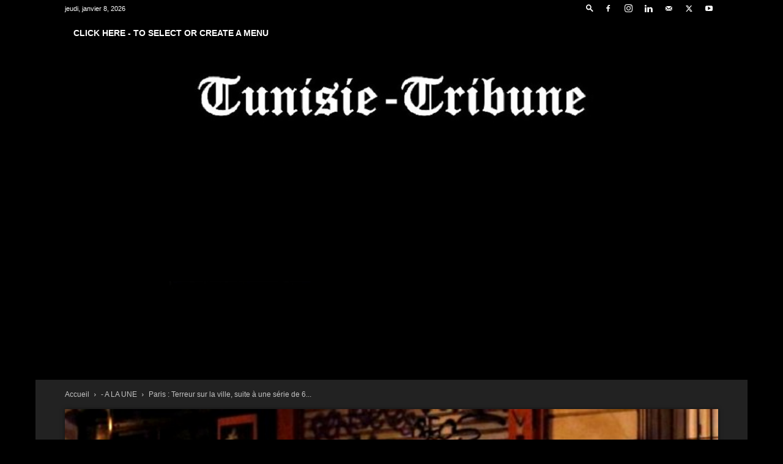

--- FILE ---
content_type: text/html; charset=UTF-8
request_url: https://www.tunisie-tribune.com/2015/11/14/paris-terreur-sur-la-ville-suite-a-une-serie-de-6-attentats-en-ce-noir-vendredi-13/
body_size: 35467
content:
<!doctype html >
<!--[if IE 8]>    <html class="ie8" lang="en"> <![endif]-->
<!--[if IE 9]>    <html class="ie9" lang="en"> <![endif]-->
<!--[if gt IE 8]><!--> <html dir="ltr" lang="fr-FR" prefix="og: https://ogp.me/ns#"> <!--<![endif]-->
<head>
    <title>Paris : Terreur sur la ville, suite à une série de 6 attentats en ce noir vendredi 13 | Tunisie Tribune</title>
    <meta charset="UTF-8" />
    <meta name="viewport" content="width=device-width, initial-scale=1.0">
    <link rel="pingback" href="https://www.tunisie-tribune.com/xmlrpc.php" />
    
		<!-- All in One SEO 4.9.2 - aioseo.com -->
	<meta name="description" content="Paris - Effroyable bilan de plus de 120 morts et 200 blessés. 8 terroristes morts, dont 7 en actionnant leurs ceintures d&#039;explosifs, complices recherchés" />
	<meta name="robots" content="max-image-preview:large" />
	<meta name="author" content="Samir Belhassen"/>
	<meta name="google-site-verification" content="z9UnldLWZcir0Zi4E0Qm-3XKzuEjCD1gnubwRn6YINY" />
	<link rel="canonical" href="https://www.tunisie-tribune.com/2015/11/14/paris-terreur-sur-la-ville-suite-a-une-serie-de-6-attentats-en-ce-noir-vendredi-13/" />
	<meta name="generator" content="All in One SEO (AIOSEO) 4.9.2" />
		<meta property="og:locale" content="fr_FR" />
		<meta property="og:site_name" content="Tunisie Tribune | Tunisie-Tribune, News, Actualités, dynamique des entreprises, Actualité économique, Automobile, high Tech, Sport," />
		<meta property="og:type" content="article" />
		<meta property="og:title" content="Paris : Terreur sur la ville, suite à une série de 6 attentats en ce noir vendredi 13 | Tunisie Tribune" />
		<meta property="og:description" content="Paris - Effroyable bilan de plus de 120 morts et 200 blessés. 8 terroristes morts, dont 7 en actionnant leurs ceintures d&#039;explosifs, complices recherchés" />
		<meta property="og:url" content="https://www.tunisie-tribune.com/2015/11/14/paris-terreur-sur-la-ville-suite-a-une-serie-de-6-attentats-en-ce-noir-vendredi-13/" />
		<meta property="og:image" content="https://www.tunisie-tribune.com/wp-content/uploads/2015/11/Paris-Terreur-sur-la-ville-suite-à-une-série-de-6-attentats-en-ce-noir-vendredi-13-.jpg" />
		<meta property="og:image:secure_url" content="https://www.tunisie-tribune.com/wp-content/uploads/2015/11/Paris-Terreur-sur-la-ville-suite-à-une-série-de-6-attentats-en-ce-noir-vendredi-13-.jpg" />
		<meta property="og:image:width" content="660" />
		<meta property="og:image:height" content="363" />
		<meta property="article:published_time" content="2015-11-14T08:57:06+00:00" />
		<meta property="article:modified_time" content="2015-11-16T09:39:53+00:00" />
		<meta property="article:publisher" content="https://www.facebook.com/Tunisie.Tribune/" />
		<meta name="twitter:card" content="summary" />
		<meta name="twitter:title" content="Paris : Terreur sur la ville, suite à une série de 6 attentats en ce noir vendredi 13 | Tunisie Tribune" />
		<meta name="twitter:description" content="Paris - Effroyable bilan de plus de 120 morts et 200 blessés. 8 terroristes morts, dont 7 en actionnant leurs ceintures d&#039;explosifs, complices recherchés" />
		<meta name="twitter:image" content="https://www.tunisie-tribune.com/wp-content/uploads/2015/11/Paris-Terreur-sur-la-ville-suite-à-une-série-de-6-attentats-en-ce-noir-vendredi-13-.jpg" />
		<script type="application/ld+json" class="aioseo-schema">
			{"@context":"https:\/\/schema.org","@graph":[{"@type":"Article","@id":"https:\/\/www.tunisie-tribune.com\/2015\/11\/14\/paris-terreur-sur-la-ville-suite-a-une-serie-de-6-attentats-en-ce-noir-vendredi-13\/#article","name":"Paris : Terreur sur la ville, suite \u00e0 une s\u00e9rie de 6 attentats en ce noir vendredi 13 | Tunisie Tribune","headline":"Paris : Terreur sur la ville, suite \u00e0 une s\u00e9rie de 6 attentats en ce noir vendredi 13","author":{"@id":"https:\/\/www.tunisie-tribune.com\/author\/samir\/#author"},"publisher":{"@id":"https:\/\/www.tunisie-tribune.com\/#organization"},"image":{"@type":"ImageObject","url":"https:\/\/www.tunisie-tribune.com\/wp-content\/uploads\/2015\/11\/Paris-Terreur-sur-la-ville-suite-\u00e0-une-s\u00e9rie-de-6-attentats-en-ce-noir-vendredi-13-.jpg","width":660,"height":363},"datePublished":"2015-11-14T09:57:06+01:00","dateModified":"2015-11-16T10:39:53+01:00","inLanguage":"fr-FR","mainEntityOfPage":{"@id":"https:\/\/www.tunisie-tribune.com\/2015\/11\/14\/paris-terreur-sur-la-ville-suite-a-une-serie-de-6-attentats-en-ce-noir-vendredi-13\/#webpage"},"isPartOf":{"@id":"https:\/\/www.tunisie-tribune.com\/2015\/11\/14\/paris-terreur-sur-la-ville-suite-a-une-serie-de-6-attentats-en-ce-noir-vendredi-13\/#webpage"},"articleSection":"- A LA UNE, - DERNIERES NEWS"},{"@type":"BreadcrumbList","@id":"https:\/\/www.tunisie-tribune.com\/2015\/11\/14\/paris-terreur-sur-la-ville-suite-a-une-serie-de-6-attentats-en-ce-noir-vendredi-13\/#breadcrumblist","itemListElement":[{"@type":"ListItem","@id":"https:\/\/www.tunisie-tribune.com#listItem","position":1,"name":"Accueil","item":"https:\/\/www.tunisie-tribune.com","nextItem":{"@type":"ListItem","@id":"https:\/\/www.tunisie-tribune.com\/category\/dernieres-news\/#listItem","name":"- DERNIERES NEWS"}},{"@type":"ListItem","@id":"https:\/\/www.tunisie-tribune.com\/category\/dernieres-news\/#listItem","position":2,"name":"- DERNIERES NEWS","item":"https:\/\/www.tunisie-tribune.com\/category\/dernieres-news\/","nextItem":{"@type":"ListItem","@id":"https:\/\/www.tunisie-tribune.com\/2015\/11\/14\/paris-terreur-sur-la-ville-suite-a-une-serie-de-6-attentats-en-ce-noir-vendredi-13\/#listItem","name":"Paris : Terreur sur la ville, suite \u00e0 une s\u00e9rie de 6 attentats en ce noir vendredi 13"},"previousItem":{"@type":"ListItem","@id":"https:\/\/www.tunisie-tribune.com#listItem","name":"Accueil"}},{"@type":"ListItem","@id":"https:\/\/www.tunisie-tribune.com\/2015\/11\/14\/paris-terreur-sur-la-ville-suite-a-une-serie-de-6-attentats-en-ce-noir-vendredi-13\/#listItem","position":3,"name":"Paris : Terreur sur la ville, suite \u00e0 une s\u00e9rie de 6 attentats en ce noir vendredi 13","previousItem":{"@type":"ListItem","@id":"https:\/\/www.tunisie-tribune.com\/category\/dernieres-news\/#listItem","name":"- DERNIERES NEWS"}}]},{"@type":"Organization","@id":"https:\/\/www.tunisie-tribune.com\/#organization","name":"Tunisie Tribune","description":"Tunisie-Tribune, News, Actualit\u00e9s, dynamique des entreprises, Actualit\u00e9 \u00e9conomique, Automobile, high Tech, Sport, Actualit\u00e9s \u00e9conomiques, financi\u00e8res, technologiques des entreprises en Tunisie et dans le Monde","url":"https:\/\/www.tunisie-tribune.com\/","telephone":"+21698216930","logo":{"@type":"ImageObject","url":"https:\/\/www.tunisie-tribune.com\/wp-content\/uploads\/2024\/09\/Tunisie-Tribune.jpg","@id":"https:\/\/www.tunisie-tribune.com\/2015\/11\/14\/paris-terreur-sur-la-ville-suite-a-une-serie-de-6-attentats-en-ce-noir-vendredi-13\/#organizationLogo","width":300,"height":300},"image":{"@id":"https:\/\/www.tunisie-tribune.com\/2015\/11\/14\/paris-terreur-sur-la-ville-suite-a-une-serie-de-6-attentats-en-ce-noir-vendredi-13\/#organizationLogo"},"sameAs":["https:\/\/www.facebook.com\/Tunisie.Tribune\/"]},{"@type":"Person","@id":"https:\/\/www.tunisie-tribune.com\/author\/samir\/#author","url":"https:\/\/www.tunisie-tribune.com\/author\/samir\/","name":"Samir Belhassen","image":{"@type":"ImageObject","@id":"https:\/\/www.tunisie-tribune.com\/2015\/11\/14\/paris-terreur-sur-la-ville-suite-a-une-serie-de-6-attentats-en-ce-noir-vendredi-13\/#authorImage","url":"https:\/\/secure.gravatar.com\/avatar\/ddac435dfe025ac183ef5887797f2e285ff0ba0b79ad51c30da814b42adbed7c?s=96&d=mm&r=g","width":96,"height":96,"caption":"Samir Belhassen"}},{"@type":"WebPage","@id":"https:\/\/www.tunisie-tribune.com\/2015\/11\/14\/paris-terreur-sur-la-ville-suite-a-une-serie-de-6-attentats-en-ce-noir-vendredi-13\/#webpage","url":"https:\/\/www.tunisie-tribune.com\/2015\/11\/14\/paris-terreur-sur-la-ville-suite-a-une-serie-de-6-attentats-en-ce-noir-vendredi-13\/","name":"Paris : Terreur sur la ville, suite \u00e0 une s\u00e9rie de 6 attentats en ce noir vendredi 13 | Tunisie Tribune","description":"Paris - Effroyable bilan de plus de 120 morts et 200 bless\u00e9s. 8 terroristes morts, dont 7 en actionnant leurs ceintures d'explosifs, complices recherch\u00e9s","inLanguage":"fr-FR","isPartOf":{"@id":"https:\/\/www.tunisie-tribune.com\/#website"},"breadcrumb":{"@id":"https:\/\/www.tunisie-tribune.com\/2015\/11\/14\/paris-terreur-sur-la-ville-suite-a-une-serie-de-6-attentats-en-ce-noir-vendredi-13\/#breadcrumblist"},"author":{"@id":"https:\/\/www.tunisie-tribune.com\/author\/samir\/#author"},"creator":{"@id":"https:\/\/www.tunisie-tribune.com\/author\/samir\/#author"},"image":{"@type":"ImageObject","url":"https:\/\/www.tunisie-tribune.com\/wp-content\/uploads\/2015\/11\/Paris-Terreur-sur-la-ville-suite-\u00e0-une-s\u00e9rie-de-6-attentats-en-ce-noir-vendredi-13-.jpg","@id":"https:\/\/www.tunisie-tribune.com\/2015\/11\/14\/paris-terreur-sur-la-ville-suite-a-une-serie-de-6-attentats-en-ce-noir-vendredi-13\/#mainImage","width":660,"height":363},"primaryImageOfPage":{"@id":"https:\/\/www.tunisie-tribune.com\/2015\/11\/14\/paris-terreur-sur-la-ville-suite-a-une-serie-de-6-attentats-en-ce-noir-vendredi-13\/#mainImage"},"datePublished":"2015-11-14T09:57:06+01:00","dateModified":"2015-11-16T10:39:53+01:00"},{"@type":"WebSite","@id":"https:\/\/www.tunisie-tribune.com\/#website","url":"https:\/\/www.tunisie-tribune.com\/","name":"Tunisie Tribune","description":"Tunisie-Tribune, News, Actualit\u00e9s, dynamique des entreprises, Actualit\u00e9 \u00e9conomique, Automobile, high Tech, Sport,","inLanguage":"fr-FR","publisher":{"@id":"https:\/\/www.tunisie-tribune.com\/#organization"}}]}
		</script>
		<!-- All in One SEO -->

<link rel="icon" type="image/png" href="https://tunisie-tribune.com/wp-content/uploads/2014/12/logo-tunisie-tribune-450x50-png.png"><link rel="alternate" type="application/rss+xml" title="Tunisie Tribune &raquo; Flux" href="https://www.tunisie-tribune.com/feed/" />
<link rel="alternate" type="application/rss+xml" title="Tunisie Tribune &raquo; Flux des commentaires" href="https://www.tunisie-tribune.com/comments/feed/" />
<link rel="alternate" title="oEmbed (JSON)" type="application/json+oembed" href="https://www.tunisie-tribune.com/wp-json/oembed/1.0/embed?url=https%3A%2F%2Fwww.tunisie-tribune.com%2F2015%2F11%2F14%2Fparis-terreur-sur-la-ville-suite-a-une-serie-de-6-attentats-en-ce-noir-vendredi-13%2F" />
<link rel="alternate" title="oEmbed (XML)" type="text/xml+oembed" href="https://www.tunisie-tribune.com/wp-json/oembed/1.0/embed?url=https%3A%2F%2Fwww.tunisie-tribune.com%2F2015%2F11%2F14%2Fparis-terreur-sur-la-ville-suite-a-une-serie-de-6-attentats-en-ce-noir-vendredi-13%2F&#038;format=xml" />
<style id='wp-img-auto-sizes-contain-inline-css' type='text/css'>
img:is([sizes=auto i],[sizes^="auto," i]){contain-intrinsic-size:3000px 1500px}
/*# sourceURL=wp-img-auto-sizes-contain-inline-css */
</style>
<style id='wp-emoji-styles-inline-css' type='text/css'>

	img.wp-smiley, img.emoji {
		display: inline !important;
		border: none !important;
		box-shadow: none !important;
		height: 1em !important;
		width: 1em !important;
		margin: 0 0.07em !important;
		vertical-align: -0.1em !important;
		background: none !important;
		padding: 0 !important;
	}
/*# sourceURL=wp-emoji-styles-inline-css */
</style>
<style id='wp-block-library-inline-css' type='text/css'>
:root{--wp-block-synced-color:#7a00df;--wp-block-synced-color--rgb:122,0,223;--wp-bound-block-color:var(--wp-block-synced-color);--wp-editor-canvas-background:#ddd;--wp-admin-theme-color:#007cba;--wp-admin-theme-color--rgb:0,124,186;--wp-admin-theme-color-darker-10:#006ba1;--wp-admin-theme-color-darker-10--rgb:0,107,160.5;--wp-admin-theme-color-darker-20:#005a87;--wp-admin-theme-color-darker-20--rgb:0,90,135;--wp-admin-border-width-focus:2px}@media (min-resolution:192dpi){:root{--wp-admin-border-width-focus:1.5px}}.wp-element-button{cursor:pointer}:root .has-very-light-gray-background-color{background-color:#eee}:root .has-very-dark-gray-background-color{background-color:#313131}:root .has-very-light-gray-color{color:#eee}:root .has-very-dark-gray-color{color:#313131}:root .has-vivid-green-cyan-to-vivid-cyan-blue-gradient-background{background:linear-gradient(135deg,#00d084,#0693e3)}:root .has-purple-crush-gradient-background{background:linear-gradient(135deg,#34e2e4,#4721fb 50%,#ab1dfe)}:root .has-hazy-dawn-gradient-background{background:linear-gradient(135deg,#faaca8,#dad0ec)}:root .has-subdued-olive-gradient-background{background:linear-gradient(135deg,#fafae1,#67a671)}:root .has-atomic-cream-gradient-background{background:linear-gradient(135deg,#fdd79a,#004a59)}:root .has-nightshade-gradient-background{background:linear-gradient(135deg,#330968,#31cdcf)}:root .has-midnight-gradient-background{background:linear-gradient(135deg,#020381,#2874fc)}:root{--wp--preset--font-size--normal:16px;--wp--preset--font-size--huge:42px}.has-regular-font-size{font-size:1em}.has-larger-font-size{font-size:2.625em}.has-normal-font-size{font-size:var(--wp--preset--font-size--normal)}.has-huge-font-size{font-size:var(--wp--preset--font-size--huge)}.has-text-align-center{text-align:center}.has-text-align-left{text-align:left}.has-text-align-right{text-align:right}.has-fit-text{white-space:nowrap!important}#end-resizable-editor-section{display:none}.aligncenter{clear:both}.items-justified-left{justify-content:flex-start}.items-justified-center{justify-content:center}.items-justified-right{justify-content:flex-end}.items-justified-space-between{justify-content:space-between}.screen-reader-text{border:0;clip-path:inset(50%);height:1px;margin:-1px;overflow:hidden;padding:0;position:absolute;width:1px;word-wrap:normal!important}.screen-reader-text:focus{background-color:#ddd;clip-path:none;color:#444;display:block;font-size:1em;height:auto;left:5px;line-height:normal;padding:15px 23px 14px;text-decoration:none;top:5px;width:auto;z-index:100000}html :where(.has-border-color){border-style:solid}html :where([style*=border-top-color]){border-top-style:solid}html :where([style*=border-right-color]){border-right-style:solid}html :where([style*=border-bottom-color]){border-bottom-style:solid}html :where([style*=border-left-color]){border-left-style:solid}html :where([style*=border-width]){border-style:solid}html :where([style*=border-top-width]){border-top-style:solid}html :where([style*=border-right-width]){border-right-style:solid}html :where([style*=border-bottom-width]){border-bottom-style:solid}html :where([style*=border-left-width]){border-left-style:solid}html :where(img[class*=wp-image-]){height:auto;max-width:100%}:where(figure){margin:0 0 1em}html :where(.is-position-sticky){--wp-admin--admin-bar--position-offset:var(--wp-admin--admin-bar--height,0px)}@media screen and (max-width:600px){html :where(.is-position-sticky){--wp-admin--admin-bar--position-offset:0px}}

/*# sourceURL=wp-block-library-inline-css */
</style><style id='global-styles-inline-css' type='text/css'>
:root{--wp--preset--aspect-ratio--square: 1;--wp--preset--aspect-ratio--4-3: 4/3;--wp--preset--aspect-ratio--3-4: 3/4;--wp--preset--aspect-ratio--3-2: 3/2;--wp--preset--aspect-ratio--2-3: 2/3;--wp--preset--aspect-ratio--16-9: 16/9;--wp--preset--aspect-ratio--9-16: 9/16;--wp--preset--color--black: #000000;--wp--preset--color--cyan-bluish-gray: #abb8c3;--wp--preset--color--white: #ffffff;--wp--preset--color--pale-pink: #f78da7;--wp--preset--color--vivid-red: #cf2e2e;--wp--preset--color--luminous-vivid-orange: #ff6900;--wp--preset--color--luminous-vivid-amber: #fcb900;--wp--preset--color--light-green-cyan: #7bdcb5;--wp--preset--color--vivid-green-cyan: #00d084;--wp--preset--color--pale-cyan-blue: #8ed1fc;--wp--preset--color--vivid-cyan-blue: #0693e3;--wp--preset--color--vivid-purple: #9b51e0;--wp--preset--gradient--vivid-cyan-blue-to-vivid-purple: linear-gradient(135deg,rgb(6,147,227) 0%,rgb(155,81,224) 100%);--wp--preset--gradient--light-green-cyan-to-vivid-green-cyan: linear-gradient(135deg,rgb(122,220,180) 0%,rgb(0,208,130) 100%);--wp--preset--gradient--luminous-vivid-amber-to-luminous-vivid-orange: linear-gradient(135deg,rgb(252,185,0) 0%,rgb(255,105,0) 100%);--wp--preset--gradient--luminous-vivid-orange-to-vivid-red: linear-gradient(135deg,rgb(255,105,0) 0%,rgb(207,46,46) 100%);--wp--preset--gradient--very-light-gray-to-cyan-bluish-gray: linear-gradient(135deg,rgb(238,238,238) 0%,rgb(169,184,195) 100%);--wp--preset--gradient--cool-to-warm-spectrum: linear-gradient(135deg,rgb(74,234,220) 0%,rgb(151,120,209) 20%,rgb(207,42,186) 40%,rgb(238,44,130) 60%,rgb(251,105,98) 80%,rgb(254,248,76) 100%);--wp--preset--gradient--blush-light-purple: linear-gradient(135deg,rgb(255,206,236) 0%,rgb(152,150,240) 100%);--wp--preset--gradient--blush-bordeaux: linear-gradient(135deg,rgb(254,205,165) 0%,rgb(254,45,45) 50%,rgb(107,0,62) 100%);--wp--preset--gradient--luminous-dusk: linear-gradient(135deg,rgb(255,203,112) 0%,rgb(199,81,192) 50%,rgb(65,88,208) 100%);--wp--preset--gradient--pale-ocean: linear-gradient(135deg,rgb(255,245,203) 0%,rgb(182,227,212) 50%,rgb(51,167,181) 100%);--wp--preset--gradient--electric-grass: linear-gradient(135deg,rgb(202,248,128) 0%,rgb(113,206,126) 100%);--wp--preset--gradient--midnight: linear-gradient(135deg,rgb(2,3,129) 0%,rgb(40,116,252) 100%);--wp--preset--font-size--small: 11px;--wp--preset--font-size--medium: 20px;--wp--preset--font-size--large: 32px;--wp--preset--font-size--x-large: 42px;--wp--preset--font-size--regular: 15px;--wp--preset--font-size--larger: 50px;--wp--preset--spacing--20: 0.44rem;--wp--preset--spacing--30: 0.67rem;--wp--preset--spacing--40: 1rem;--wp--preset--spacing--50: 1.5rem;--wp--preset--spacing--60: 2.25rem;--wp--preset--spacing--70: 3.38rem;--wp--preset--spacing--80: 5.06rem;--wp--preset--shadow--natural: 6px 6px 9px rgba(0, 0, 0, 0.2);--wp--preset--shadow--deep: 12px 12px 50px rgba(0, 0, 0, 0.4);--wp--preset--shadow--sharp: 6px 6px 0px rgba(0, 0, 0, 0.2);--wp--preset--shadow--outlined: 6px 6px 0px -3px rgb(255, 255, 255), 6px 6px rgb(0, 0, 0);--wp--preset--shadow--crisp: 6px 6px 0px rgb(0, 0, 0);}:where(.is-layout-flex){gap: 0.5em;}:where(.is-layout-grid){gap: 0.5em;}body .is-layout-flex{display: flex;}.is-layout-flex{flex-wrap: wrap;align-items: center;}.is-layout-flex > :is(*, div){margin: 0;}body .is-layout-grid{display: grid;}.is-layout-grid > :is(*, div){margin: 0;}:where(.wp-block-columns.is-layout-flex){gap: 2em;}:where(.wp-block-columns.is-layout-grid){gap: 2em;}:where(.wp-block-post-template.is-layout-flex){gap: 1.25em;}:where(.wp-block-post-template.is-layout-grid){gap: 1.25em;}.has-black-color{color: var(--wp--preset--color--black) !important;}.has-cyan-bluish-gray-color{color: var(--wp--preset--color--cyan-bluish-gray) !important;}.has-white-color{color: var(--wp--preset--color--white) !important;}.has-pale-pink-color{color: var(--wp--preset--color--pale-pink) !important;}.has-vivid-red-color{color: var(--wp--preset--color--vivid-red) !important;}.has-luminous-vivid-orange-color{color: var(--wp--preset--color--luminous-vivid-orange) !important;}.has-luminous-vivid-amber-color{color: var(--wp--preset--color--luminous-vivid-amber) !important;}.has-light-green-cyan-color{color: var(--wp--preset--color--light-green-cyan) !important;}.has-vivid-green-cyan-color{color: var(--wp--preset--color--vivid-green-cyan) !important;}.has-pale-cyan-blue-color{color: var(--wp--preset--color--pale-cyan-blue) !important;}.has-vivid-cyan-blue-color{color: var(--wp--preset--color--vivid-cyan-blue) !important;}.has-vivid-purple-color{color: var(--wp--preset--color--vivid-purple) !important;}.has-black-background-color{background-color: var(--wp--preset--color--black) !important;}.has-cyan-bluish-gray-background-color{background-color: var(--wp--preset--color--cyan-bluish-gray) !important;}.has-white-background-color{background-color: var(--wp--preset--color--white) !important;}.has-pale-pink-background-color{background-color: var(--wp--preset--color--pale-pink) !important;}.has-vivid-red-background-color{background-color: var(--wp--preset--color--vivid-red) !important;}.has-luminous-vivid-orange-background-color{background-color: var(--wp--preset--color--luminous-vivid-orange) !important;}.has-luminous-vivid-amber-background-color{background-color: var(--wp--preset--color--luminous-vivid-amber) !important;}.has-light-green-cyan-background-color{background-color: var(--wp--preset--color--light-green-cyan) !important;}.has-vivid-green-cyan-background-color{background-color: var(--wp--preset--color--vivid-green-cyan) !important;}.has-pale-cyan-blue-background-color{background-color: var(--wp--preset--color--pale-cyan-blue) !important;}.has-vivid-cyan-blue-background-color{background-color: var(--wp--preset--color--vivid-cyan-blue) !important;}.has-vivid-purple-background-color{background-color: var(--wp--preset--color--vivid-purple) !important;}.has-black-border-color{border-color: var(--wp--preset--color--black) !important;}.has-cyan-bluish-gray-border-color{border-color: var(--wp--preset--color--cyan-bluish-gray) !important;}.has-white-border-color{border-color: var(--wp--preset--color--white) !important;}.has-pale-pink-border-color{border-color: var(--wp--preset--color--pale-pink) !important;}.has-vivid-red-border-color{border-color: var(--wp--preset--color--vivid-red) !important;}.has-luminous-vivid-orange-border-color{border-color: var(--wp--preset--color--luminous-vivid-orange) !important;}.has-luminous-vivid-amber-border-color{border-color: var(--wp--preset--color--luminous-vivid-amber) !important;}.has-light-green-cyan-border-color{border-color: var(--wp--preset--color--light-green-cyan) !important;}.has-vivid-green-cyan-border-color{border-color: var(--wp--preset--color--vivid-green-cyan) !important;}.has-pale-cyan-blue-border-color{border-color: var(--wp--preset--color--pale-cyan-blue) !important;}.has-vivid-cyan-blue-border-color{border-color: var(--wp--preset--color--vivid-cyan-blue) !important;}.has-vivid-purple-border-color{border-color: var(--wp--preset--color--vivid-purple) !important;}.has-vivid-cyan-blue-to-vivid-purple-gradient-background{background: var(--wp--preset--gradient--vivid-cyan-blue-to-vivid-purple) !important;}.has-light-green-cyan-to-vivid-green-cyan-gradient-background{background: var(--wp--preset--gradient--light-green-cyan-to-vivid-green-cyan) !important;}.has-luminous-vivid-amber-to-luminous-vivid-orange-gradient-background{background: var(--wp--preset--gradient--luminous-vivid-amber-to-luminous-vivid-orange) !important;}.has-luminous-vivid-orange-to-vivid-red-gradient-background{background: var(--wp--preset--gradient--luminous-vivid-orange-to-vivid-red) !important;}.has-very-light-gray-to-cyan-bluish-gray-gradient-background{background: var(--wp--preset--gradient--very-light-gray-to-cyan-bluish-gray) !important;}.has-cool-to-warm-spectrum-gradient-background{background: var(--wp--preset--gradient--cool-to-warm-spectrum) !important;}.has-blush-light-purple-gradient-background{background: var(--wp--preset--gradient--blush-light-purple) !important;}.has-blush-bordeaux-gradient-background{background: var(--wp--preset--gradient--blush-bordeaux) !important;}.has-luminous-dusk-gradient-background{background: var(--wp--preset--gradient--luminous-dusk) !important;}.has-pale-ocean-gradient-background{background: var(--wp--preset--gradient--pale-ocean) !important;}.has-electric-grass-gradient-background{background: var(--wp--preset--gradient--electric-grass) !important;}.has-midnight-gradient-background{background: var(--wp--preset--gradient--midnight) !important;}.has-small-font-size{font-size: var(--wp--preset--font-size--small) !important;}.has-medium-font-size{font-size: var(--wp--preset--font-size--medium) !important;}.has-large-font-size{font-size: var(--wp--preset--font-size--large) !important;}.has-x-large-font-size{font-size: var(--wp--preset--font-size--x-large) !important;}
/*# sourceURL=global-styles-inline-css */
</style>

<style id='classic-theme-styles-inline-css' type='text/css'>
/*! This file is auto-generated */
.wp-block-button__link{color:#fff;background-color:#32373c;border-radius:9999px;box-shadow:none;text-decoration:none;padding:calc(.667em + 2px) calc(1.333em + 2px);font-size:1.125em}.wp-block-file__button{background:#32373c;color:#fff;text-decoration:none}
/*# sourceURL=/wp-includes/css/classic-themes.min.css */
</style>
<link rel='stylesheet' id='td-plugin-multi-purpose-css' href='https://www.tunisie-tribune.com/wp-content/plugins/td-composer/td-multi-purpose/style.css?ver=7cd248d7ca13c255207c3f8b916c3f00' type='text/css' media='all' />
<link rel='stylesheet' id='td-theme-css' href='https://www.tunisie-tribune.com/wp-content/themes/Newspaper/style.css?ver=12.7.3' type='text/css' media='all' />
<style id='td-theme-inline-css' type='text/css'>@media (max-width:767px){.td-header-desktop-wrap{display:none}}@media (min-width:767px){.td-header-mobile-wrap{display:none}}</style>
<link rel='stylesheet' id='js_composer_front-css' href='https://www.tunisie-tribune.com/wp-content/plugins/js_composer/assets/css/js_composer.min.css?ver=8.7.2' type='text/css' media='all' />
<link rel='stylesheet' id='td-legacy-framework-front-style-css' href='https://www.tunisie-tribune.com/wp-content/plugins/td-composer/legacy/Newspaper/assets/css/td_legacy_main.css?ver=7cd248d7ca13c255207c3f8b916c3f00' type='text/css' media='all' />
<link rel='stylesheet' id='td-standard-pack-framework-front-style-css' href='https://www.tunisie-tribune.com/wp-content/plugins/td-standard-pack/Newspaper/assets/css/td_standard_pack_main.css?ver=c12e6da63ed2f212e87e44e5e9b9a302' type='text/css' media='all' />
<link rel='stylesheet' id='tdb_style_cloud_templates_front-css' href='https://www.tunisie-tribune.com/wp-content/plugins/td-cloud-library/assets/css/tdb_main.css?ver=6127d3b6131f900b2e62bb855b13dc3b' type='text/css' media='all' />
<script type="text/javascript" src="https://www.tunisie-tribune.com/wp-includes/js/jquery/jquery.min.js?ver=3.7.1" id="jquery-core-js"></script>
<script type="text/javascript" src="https://www.tunisie-tribune.com/wp-includes/js/jquery/jquery-migrate.min.js?ver=3.4.1" id="jquery-migrate-js"></script>
<script></script><link rel="https://api.w.org/" href="https://www.tunisie-tribune.com/wp-json/" /><link rel="alternate" title="JSON" type="application/json" href="https://www.tunisie-tribune.com/wp-json/wp/v2/posts/8073" /><link rel="EditURI" type="application/rsd+xml" title="RSD" href="https://www.tunisie-tribune.com/xmlrpc.php?rsd" />
<meta name="generator" content="WordPress 6.9" />
<link rel='shortlink' href='https://www.tunisie-tribune.com/?p=8073' />
    <script>
        window.tdb_global_vars = {"wpRestUrl":"https:\/\/www.tunisie-tribune.com\/wp-json\/","permalinkStructure":"\/%year%\/%monthnum%\/%day%\/%postname%\/"};
        window.tdb_p_autoload_vars = {"isAjax":false,"isAdminBarShowing":false,"autoloadStatus":"off","origPostEditUrl":null};
    </script>
    
    <style id="tdb-global-colors">:root{--accent-color:#fff}</style>

    
	<meta name="generator" content="Powered by WPBakery Page Builder - drag and drop page builder for WordPress."/>

<!-- JS generated by theme -->

<script type="text/javascript" id="td-generated-header-js">
    
    

	    var tdBlocksArray = []; //here we store all the items for the current page

	    // td_block class - each ajax block uses a object of this class for requests
	    function tdBlock() {
		    this.id = '';
		    this.block_type = 1; //block type id (1-234 etc)
		    this.atts = '';
		    this.td_column_number = '';
		    this.td_current_page = 1; //
		    this.post_count = 0; //from wp
		    this.found_posts = 0; //from wp
		    this.max_num_pages = 0; //from wp
		    this.td_filter_value = ''; //current live filter value
		    this.is_ajax_running = false;
		    this.td_user_action = ''; // load more or infinite loader (used by the animation)
		    this.header_color = '';
		    this.ajax_pagination_infinite_stop = ''; //show load more at page x
	    }

        // td_js_generator - mini detector
        ( function () {
            var htmlTag = document.getElementsByTagName("html")[0];

	        if ( navigator.userAgent.indexOf("MSIE 10.0") > -1 ) {
                htmlTag.className += ' ie10';
            }

            if ( !!navigator.userAgent.match(/Trident.*rv\:11\./) ) {
                htmlTag.className += ' ie11';
            }

	        if ( navigator.userAgent.indexOf("Edge") > -1 ) {
                htmlTag.className += ' ieEdge';
            }

            if ( /(iPad|iPhone|iPod)/g.test(navigator.userAgent) ) {
                htmlTag.className += ' td-md-is-ios';
            }

            var user_agent = navigator.userAgent.toLowerCase();
            if ( user_agent.indexOf("android") > -1 ) {
                htmlTag.className += ' td-md-is-android';
            }

            if ( -1 !== navigator.userAgent.indexOf('Mac OS X')  ) {
                htmlTag.className += ' td-md-is-os-x';
            }

            if ( /chrom(e|ium)/.test(navigator.userAgent.toLowerCase()) ) {
               htmlTag.className += ' td-md-is-chrome';
            }

            if ( -1 !== navigator.userAgent.indexOf('Firefox') ) {
                htmlTag.className += ' td-md-is-firefox';
            }

            if ( -1 !== navigator.userAgent.indexOf('Safari') && -1 === navigator.userAgent.indexOf('Chrome') ) {
                htmlTag.className += ' td-md-is-safari';
            }

            if( -1 !== navigator.userAgent.indexOf('IEMobile') ){
                htmlTag.className += ' td-md-is-iemobile';
            }

        })();

        var tdLocalCache = {};

        ( function () {
            "use strict";

            tdLocalCache = {
                data: {},
                remove: function (resource_id) {
                    delete tdLocalCache.data[resource_id];
                },
                exist: function (resource_id) {
                    return tdLocalCache.data.hasOwnProperty(resource_id) && tdLocalCache.data[resource_id] !== null;
                },
                get: function (resource_id) {
                    return tdLocalCache.data[resource_id];
                },
                set: function (resource_id, cachedData) {
                    tdLocalCache.remove(resource_id);
                    tdLocalCache.data[resource_id] = cachedData;
                }
            };
        })();

    
    
var td_viewport_interval_list=[{"limitBottom":767,"sidebarWidth":228},{"limitBottom":1018,"sidebarWidth":300},{"limitBottom":1140,"sidebarWidth":324}];
var tds_general_modal_image="yes";
var tdc_is_installed="yes";
var tdc_domain_active=false;
var td_ajax_url="https:\/\/www.tunisie-tribune.com\/wp-admin\/admin-ajax.php?td_theme_name=Newspaper&v=12.7.3";
var td_get_template_directory_uri="https:\/\/www.tunisie-tribune.com\/wp-content\/plugins\/td-composer\/legacy\/common";
var tds_snap_menu="";
var tds_logo_on_sticky="show";
var tds_header_style="11";
var td_please_wait="S'il vous pla\u00eet patienter ...";
var td_email_user_pass_incorrect="Utilisateur ou mot de passe incorrect!";
var td_email_user_incorrect="E-mail ou nom d'utilisateur incorrect !";
var td_email_incorrect="Email incorrect !";
var td_user_incorrect="Username incorrect!";
var td_email_user_empty="Email or username empty!";
var td_pass_empty="Pass empty!";
var td_pass_pattern_incorrect="Invalid Pass Pattern!";
var td_retype_pass_incorrect="Retyped Pass incorrect!";
var tds_more_articles_on_post_enable="";
var tds_more_articles_on_post_time_to_wait="";
var tds_more_articles_on_post_pages_distance_from_top=0;
var tds_captcha="";
var tds_theme_color_site_wide="#138df7";
var tds_smart_sidebar="enabled";
var tdThemeName="Newspaper";
var tdThemeNameWl="Newspaper";
var td_magnific_popup_translation_tPrev="Pr\u00e9c\u00e9dente (fl\u00e8che gauche)";
var td_magnific_popup_translation_tNext="Suivante (fl\u00e8che droite)";
var td_magnific_popup_translation_tCounter="%curr% sur %total%";
var td_magnific_popup_translation_ajax_tError="Le contenu de %url% pas pu \u00eatre charg\u00e9.";
var td_magnific_popup_translation_image_tError="L'image #%curr% pas pu \u00eatre charg\u00e9e.";
var tdBlockNonce="9e8e7cc224";
var tdMobileMenu="enabled";
var tdMobileSearch="enabled";
var tdDateNamesI18n={"month_names":["janvier","f\u00e9vrier","mars","avril","mai","juin","juillet","ao\u00fbt","septembre","octobre","novembre","d\u00e9cembre"],"month_names_short":["Jan","F\u00e9v","Mar","Avr","Mai","Juin","Juil","Ao\u00fbt","Sep","Oct","Nov","D\u00e9c"],"day_names":["dimanche","lundi","mardi","mercredi","jeudi","vendredi","samedi"],"day_names_short":["dim","lun","mar","mer","jeu","ven","sam"]};
var tdb_modal_confirm="Sauvegarder";
var tdb_modal_cancel="Annuler";
var tdb_modal_confirm_alt="Oui";
var tdb_modal_cancel_alt="Non";
var td_deploy_mode="deploy";
var td_ad_background_click_link="";
var td_ad_background_click_target="";
</script>


<!-- Header style compiled by theme -->

<style>:root{--td_excl_label:'EXCLUSIF';--td_theme_color:#138df7;--td_slider_text:rgba(19,141,247,0.7)}.td-header-style-12 .td-header-menu-wrap-full,.td-header-style-12 .td-affix,.td-grid-style-1.td-hover-1 .td-big-grid-post:hover .td-post-category,.td-grid-style-5.td-hover-1 .td-big-grid-post:hover .td-post-category,.td_category_template_3 .td-current-sub-category,.td_category_template_8 .td-category-header .td-category a.td-current-sub-category,.td_category_template_4 .td-category-siblings .td-category a:hover,.td_block_big_grid_9.td-grid-style-1 .td-post-category,.td_block_big_grid_9.td-grid-style-5 .td-post-category,.td-grid-style-6.td-hover-1 .td-module-thumb:after,.tdm-menu-active-style5 .td-header-menu-wrap .sf-menu>.current-menu-item>a,.tdm-menu-active-style5 .td-header-menu-wrap .sf-menu>.current-menu-ancestor>a,.tdm-menu-active-style5 .td-header-menu-wrap .sf-menu>.current-category-ancestor>a,.tdm-menu-active-style5 .td-header-menu-wrap .sf-menu>li>a:hover,.tdm-menu-active-style5 .td-header-menu-wrap .sf-menu>.sfHover>a{background-color:#138df7}.td_mega_menu_sub_cats .cur-sub-cat,.td-mega-span h3 a:hover,.td_mod_mega_menu:hover .entry-title a,.header-search-wrap .result-msg a:hover,.td-header-top-menu .td-drop-down-search .td_module_wrap:hover .entry-title a,.td-header-top-menu .td-icon-search:hover,.td-header-wrap .result-msg a:hover,.top-header-menu li a:hover,.top-header-menu .current-menu-item>a,.top-header-menu .current-menu-ancestor>a,.top-header-menu .current-category-ancestor>a,.td-social-icon-wrap>a:hover,.td-header-sp-top-widget .td-social-icon-wrap a:hover,.td_mod_related_posts:hover h3>a,.td-post-template-11 .td-related-title .td-related-left:hover,.td-post-template-11 .td-related-title .td-related-right:hover,.td-post-template-11 .td-related-title .td-cur-simple-item,.td-post-template-11 .td_block_related_posts .td-next-prev-wrap a:hover,.td-category-header .td-pulldown-category-filter-link:hover,.td-category-siblings .td-subcat-dropdown a:hover,.td-category-siblings .td-subcat-dropdown a.td-current-sub-category,.footer-text-wrap .footer-email-wrap a,.footer-social-wrap a:hover,.td_module_17 .td-read-more a:hover,.td_module_18 .td-read-more a:hover,.td_module_19 .td-post-author-name a:hover,.td-pulldown-syle-2 .td-subcat-dropdown:hover .td-subcat-more span,.td-pulldown-syle-2 .td-subcat-dropdown:hover .td-subcat-more i,.td-pulldown-syle-3 .td-subcat-dropdown:hover .td-subcat-more span,.td-pulldown-syle-3 .td-subcat-dropdown:hover .td-subcat-more i,.tdm-menu-active-style3 .tdm-header.td-header-wrap .sf-menu>.current-category-ancestor>a,.tdm-menu-active-style3 .tdm-header.td-header-wrap .sf-menu>.current-menu-ancestor>a,.tdm-menu-active-style3 .tdm-header.td-header-wrap .sf-menu>.current-menu-item>a,.tdm-menu-active-style3 .tdm-header.td-header-wrap .sf-menu>.sfHover>a,.tdm-menu-active-style3 .tdm-header.td-header-wrap .sf-menu>li>a:hover{color:#138df7}.td-mega-menu-page .wpb_content_element ul li a:hover,.td-theme-wrap .td-aj-search-results .td_module_wrap:hover .entry-title a,.td-theme-wrap .header-search-wrap .result-msg a:hover{color:#138df7!important}.td_category_template_8 .td-category-header .td-category a.td-current-sub-category,.td_category_template_4 .td-category-siblings .td-category a:hover,.tdm-menu-active-style4 .tdm-header .sf-menu>.current-menu-item>a,.tdm-menu-active-style4 .tdm-header .sf-menu>.current-menu-ancestor>a,.tdm-menu-active-style4 .tdm-header .sf-menu>.current-category-ancestor>a,.tdm-menu-active-style4 .tdm-header .sf-menu>li>a:hover,.tdm-menu-active-style4 .tdm-header .sf-menu>.sfHover>a{border-color:#138df7}.td-header-wrap .td-header-top-menu-full,.td-header-wrap .top-header-menu .sub-menu,.tdm-header-style-1.td-header-wrap .td-header-top-menu-full,.tdm-header-style-1.td-header-wrap .top-header-menu .sub-menu,.tdm-header-style-2.td-header-wrap .td-header-top-menu-full,.tdm-header-style-2.td-header-wrap .top-header-menu .sub-menu,.tdm-header-style-3.td-header-wrap .td-header-top-menu-full,.tdm-header-style-3.td-header-wrap .top-header-menu .sub-menu{background-color:#000000}.td-header-style-8 .td-header-top-menu-full{background-color:transparent}.td-header-style-8 .td-header-top-menu-full .td-header-top-menu{background-color:#000000;padding-left:15px;padding-right:15px}.td-header-wrap .td-header-top-menu-full .td-header-top-menu,.td-header-wrap .td-header-top-menu-full{border-bottom:none}.td-header-top-menu,.td-header-top-menu a,.td-header-wrap .td-header-top-menu-full .td-header-top-menu,.td-header-wrap .td-header-top-menu-full a,.td-header-style-8 .td-header-top-menu,.td-header-style-8 .td-header-top-menu a,.td-header-top-menu .td-drop-down-search .entry-title a{color:#ffffff}.td-header-wrap .td-header-menu-wrap-full,.td-header-menu-wrap.td-affix,.td-header-style-3 .td-header-main-menu,.td-header-style-3 .td-affix .td-header-main-menu,.td-header-style-4 .td-header-main-menu,.td-header-style-4 .td-affix .td-header-main-menu,.td-header-style-8 .td-header-menu-wrap.td-affix,.td-header-style-8 .td-header-top-menu-full{background-color:#000000}.td-boxed-layout .td-header-style-3 .td-header-menu-wrap,.td-boxed-layout .td-header-style-4 .td-header-menu-wrap,.td-header-style-3 .td_stretch_content .td-header-menu-wrap,.td-header-style-4 .td_stretch_content .td-header-menu-wrap{background-color:#000000!important}@media (min-width:1019px){.td-header-style-1 .td-header-sp-recs,.td-header-style-1 .td-header-sp-logo{margin-bottom:28px}}@media (min-width:768px) and (max-width:1018px){.td-header-style-1 .td-header-sp-recs,.td-header-style-1 .td-header-sp-logo{margin-bottom:14px}}.td-header-style-7 .td-header-top-menu{border-bottom:none}.td-header-wrap .td-header-menu-wrap .sf-menu>li>a,.td-header-wrap .td-header-menu-social .td-social-icon-wrap a,.td-header-style-4 .td-header-menu-social .td-social-icon-wrap i,.td-header-style-5 .td-header-menu-social .td-social-icon-wrap i,.td-header-style-6 .td-header-menu-social .td-social-icon-wrap i,.td-header-style-12 .td-header-menu-social .td-social-icon-wrap i,.td-header-wrap .header-search-wrap #td-header-search-button .td-icon-search{color:#ffffff}.td-header-wrap .td-header-menu-social+.td-search-wrapper #td-header-search-button:before{background-color:#ffffff}.td-theme-wrap .td_mega_menu_sub_cats{background-color:#000000}@media (min-width:1141px){.td_stretch_content .td_block_mega_menu:before{background-color:#000000}}.td-theme-wrap .td_mega_menu_sub_cats a{color:#ffffff}.td-theme-wrap .sf-menu .td_mega_menu_sub_cats .cur-sub-cat,.td-theme-wrap .td-mega-menu ul{border-color:#000000}.td-theme-wrap .td_mega_menu_sub_cats:after{background-color:#000000}.td-banner-wrap-full,.td-header-style-11 .td-logo-wrap-full{background-color:#000000}.td-header-style-11 .td-logo-wrap-full{border-bottom:0}@media (min-width:1019px){.td-header-style-2 .td-header-sp-recs,.td-header-style-5 .td-a-rec-id-header>div,.td-header-style-5 .td-g-rec-id-header>.adsbygoogle,.td-header-style-6 .td-a-rec-id-header>div,.td-header-style-6 .td-g-rec-id-header>.adsbygoogle,.td-header-style-7 .td-a-rec-id-header>div,.td-header-style-7 .td-g-rec-id-header>.adsbygoogle,.td-header-style-8 .td-a-rec-id-header>div,.td-header-style-8 .td-g-rec-id-header>.adsbygoogle,.td-header-style-12 .td-a-rec-id-header>div,.td-header-style-12 .td-g-rec-id-header>.adsbygoogle{margin-bottom:24px!important}}@media (min-width:768px) and (max-width:1018px){.td-header-style-2 .td-header-sp-recs,.td-header-style-5 .td-a-rec-id-header>div,.td-header-style-5 .td-g-rec-id-header>.adsbygoogle,.td-header-style-6 .td-a-rec-id-header>div,.td-header-style-6 .td-g-rec-id-header>.adsbygoogle,.td-header-style-7 .td-a-rec-id-header>div,.td-header-style-7 .td-g-rec-id-header>.adsbygoogle,.td-header-style-8 .td-a-rec-id-header>div,.td-header-style-8 .td-g-rec-id-header>.adsbygoogle,.td-header-style-12 .td-a-rec-id-header>div,.td-header-style-12 .td-g-rec-id-header>.adsbygoogle{margin-bottom:14px!important}}.td-header-wrap .td-logo-text-container .td-logo-text{color:#ffffff}.td-header-bg:before{background-image:url('https://www.tunisie-tribune.com/wp-content/uploads/2025/04/fond-noir-1200x350-1-1024x299.png')}.td-header-bg:before{background-repeat:repeat}.td-header-bg:before{background-size:auto}.td-header-bg:before{background-position:center center}.td-footer-wrapper,.td-footer-wrapper .td_block_template_7 .td-block-title>*,.td-footer-wrapper .td_block_template_17 .td-block-title,.td-footer-wrapper .td-block-title-wrap .td-wrapper-pulldown-filter{background-color:#000000}.block-title>span,.block-title>a,.widgettitle,body .td-trending-now-title,.wpb_tabs li a,.vc_tta-container .vc_tta-color-grey.vc_tta-tabs-position-top.vc_tta-style-classic .vc_tta-tabs-container .vc_tta-tab>a,.td-theme-wrap .td-related-title a,.woocommerce div.product .woocommerce-tabs ul.tabs li a,.woocommerce .product .products h2:not(.woocommerce-loop-product__title),.td-theme-wrap .td-block-title{font-size:21px;font-weight:500}.td-big-grid-meta .td-post-category,.td_module_wrap .td-post-category,.td-module-image .td-post-category{line-height:23px}body{background-color:#000000}:root{--td_excl_label:'EXCLUSIF';--td_theme_color:#138df7;--td_slider_text:rgba(19,141,247,0.7)}.td-header-style-12 .td-header-menu-wrap-full,.td-header-style-12 .td-affix,.td-grid-style-1.td-hover-1 .td-big-grid-post:hover .td-post-category,.td-grid-style-5.td-hover-1 .td-big-grid-post:hover .td-post-category,.td_category_template_3 .td-current-sub-category,.td_category_template_8 .td-category-header .td-category a.td-current-sub-category,.td_category_template_4 .td-category-siblings .td-category a:hover,.td_block_big_grid_9.td-grid-style-1 .td-post-category,.td_block_big_grid_9.td-grid-style-5 .td-post-category,.td-grid-style-6.td-hover-1 .td-module-thumb:after,.tdm-menu-active-style5 .td-header-menu-wrap .sf-menu>.current-menu-item>a,.tdm-menu-active-style5 .td-header-menu-wrap .sf-menu>.current-menu-ancestor>a,.tdm-menu-active-style5 .td-header-menu-wrap .sf-menu>.current-category-ancestor>a,.tdm-menu-active-style5 .td-header-menu-wrap .sf-menu>li>a:hover,.tdm-menu-active-style5 .td-header-menu-wrap .sf-menu>.sfHover>a{background-color:#138df7}.td_mega_menu_sub_cats .cur-sub-cat,.td-mega-span h3 a:hover,.td_mod_mega_menu:hover .entry-title a,.header-search-wrap .result-msg a:hover,.td-header-top-menu .td-drop-down-search .td_module_wrap:hover .entry-title a,.td-header-top-menu .td-icon-search:hover,.td-header-wrap .result-msg a:hover,.top-header-menu li a:hover,.top-header-menu .current-menu-item>a,.top-header-menu .current-menu-ancestor>a,.top-header-menu .current-category-ancestor>a,.td-social-icon-wrap>a:hover,.td-header-sp-top-widget .td-social-icon-wrap a:hover,.td_mod_related_posts:hover h3>a,.td-post-template-11 .td-related-title .td-related-left:hover,.td-post-template-11 .td-related-title .td-related-right:hover,.td-post-template-11 .td-related-title .td-cur-simple-item,.td-post-template-11 .td_block_related_posts .td-next-prev-wrap a:hover,.td-category-header .td-pulldown-category-filter-link:hover,.td-category-siblings .td-subcat-dropdown a:hover,.td-category-siblings .td-subcat-dropdown a.td-current-sub-category,.footer-text-wrap .footer-email-wrap a,.footer-social-wrap a:hover,.td_module_17 .td-read-more a:hover,.td_module_18 .td-read-more a:hover,.td_module_19 .td-post-author-name a:hover,.td-pulldown-syle-2 .td-subcat-dropdown:hover .td-subcat-more span,.td-pulldown-syle-2 .td-subcat-dropdown:hover .td-subcat-more i,.td-pulldown-syle-3 .td-subcat-dropdown:hover .td-subcat-more span,.td-pulldown-syle-3 .td-subcat-dropdown:hover .td-subcat-more i,.tdm-menu-active-style3 .tdm-header.td-header-wrap .sf-menu>.current-category-ancestor>a,.tdm-menu-active-style3 .tdm-header.td-header-wrap .sf-menu>.current-menu-ancestor>a,.tdm-menu-active-style3 .tdm-header.td-header-wrap .sf-menu>.current-menu-item>a,.tdm-menu-active-style3 .tdm-header.td-header-wrap .sf-menu>.sfHover>a,.tdm-menu-active-style3 .tdm-header.td-header-wrap .sf-menu>li>a:hover{color:#138df7}.td-mega-menu-page .wpb_content_element ul li a:hover,.td-theme-wrap .td-aj-search-results .td_module_wrap:hover .entry-title a,.td-theme-wrap .header-search-wrap .result-msg a:hover{color:#138df7!important}.td_category_template_8 .td-category-header .td-category a.td-current-sub-category,.td_category_template_4 .td-category-siblings .td-category a:hover,.tdm-menu-active-style4 .tdm-header .sf-menu>.current-menu-item>a,.tdm-menu-active-style4 .tdm-header .sf-menu>.current-menu-ancestor>a,.tdm-menu-active-style4 .tdm-header .sf-menu>.current-category-ancestor>a,.tdm-menu-active-style4 .tdm-header .sf-menu>li>a:hover,.tdm-menu-active-style4 .tdm-header .sf-menu>.sfHover>a{border-color:#138df7}.td-header-wrap .td-header-top-menu-full,.td-header-wrap .top-header-menu .sub-menu,.tdm-header-style-1.td-header-wrap .td-header-top-menu-full,.tdm-header-style-1.td-header-wrap .top-header-menu .sub-menu,.tdm-header-style-2.td-header-wrap .td-header-top-menu-full,.tdm-header-style-2.td-header-wrap .top-header-menu .sub-menu,.tdm-header-style-3.td-header-wrap .td-header-top-menu-full,.tdm-header-style-3.td-header-wrap .top-header-menu .sub-menu{background-color:#000000}.td-header-style-8 .td-header-top-menu-full{background-color:transparent}.td-header-style-8 .td-header-top-menu-full .td-header-top-menu{background-color:#000000;padding-left:15px;padding-right:15px}.td-header-wrap .td-header-top-menu-full .td-header-top-menu,.td-header-wrap .td-header-top-menu-full{border-bottom:none}.td-header-top-menu,.td-header-top-menu a,.td-header-wrap .td-header-top-menu-full .td-header-top-menu,.td-header-wrap .td-header-top-menu-full a,.td-header-style-8 .td-header-top-menu,.td-header-style-8 .td-header-top-menu a,.td-header-top-menu .td-drop-down-search .entry-title a{color:#ffffff}.td-header-wrap .td-header-menu-wrap-full,.td-header-menu-wrap.td-affix,.td-header-style-3 .td-header-main-menu,.td-header-style-3 .td-affix .td-header-main-menu,.td-header-style-4 .td-header-main-menu,.td-header-style-4 .td-affix .td-header-main-menu,.td-header-style-8 .td-header-menu-wrap.td-affix,.td-header-style-8 .td-header-top-menu-full{background-color:#000000}.td-boxed-layout .td-header-style-3 .td-header-menu-wrap,.td-boxed-layout .td-header-style-4 .td-header-menu-wrap,.td-header-style-3 .td_stretch_content .td-header-menu-wrap,.td-header-style-4 .td_stretch_content .td-header-menu-wrap{background-color:#000000!important}@media (min-width:1019px){.td-header-style-1 .td-header-sp-recs,.td-header-style-1 .td-header-sp-logo{margin-bottom:28px}}@media (min-width:768px) and (max-width:1018px){.td-header-style-1 .td-header-sp-recs,.td-header-style-1 .td-header-sp-logo{margin-bottom:14px}}.td-header-style-7 .td-header-top-menu{border-bottom:none}.td-header-wrap .td-header-menu-wrap .sf-menu>li>a,.td-header-wrap .td-header-menu-social .td-social-icon-wrap a,.td-header-style-4 .td-header-menu-social .td-social-icon-wrap i,.td-header-style-5 .td-header-menu-social .td-social-icon-wrap i,.td-header-style-6 .td-header-menu-social .td-social-icon-wrap i,.td-header-style-12 .td-header-menu-social .td-social-icon-wrap i,.td-header-wrap .header-search-wrap #td-header-search-button .td-icon-search{color:#ffffff}.td-header-wrap .td-header-menu-social+.td-search-wrapper #td-header-search-button:before{background-color:#ffffff}.td-theme-wrap .td_mega_menu_sub_cats{background-color:#000000}@media (min-width:1141px){.td_stretch_content .td_block_mega_menu:before{background-color:#000000}}.td-theme-wrap .td_mega_menu_sub_cats a{color:#ffffff}.td-theme-wrap .sf-menu .td_mega_menu_sub_cats .cur-sub-cat,.td-theme-wrap .td-mega-menu ul{border-color:#000000}.td-theme-wrap .td_mega_menu_sub_cats:after{background-color:#000000}.td-banner-wrap-full,.td-header-style-11 .td-logo-wrap-full{background-color:#000000}.td-header-style-11 .td-logo-wrap-full{border-bottom:0}@media (min-width:1019px){.td-header-style-2 .td-header-sp-recs,.td-header-style-5 .td-a-rec-id-header>div,.td-header-style-5 .td-g-rec-id-header>.adsbygoogle,.td-header-style-6 .td-a-rec-id-header>div,.td-header-style-6 .td-g-rec-id-header>.adsbygoogle,.td-header-style-7 .td-a-rec-id-header>div,.td-header-style-7 .td-g-rec-id-header>.adsbygoogle,.td-header-style-8 .td-a-rec-id-header>div,.td-header-style-8 .td-g-rec-id-header>.adsbygoogle,.td-header-style-12 .td-a-rec-id-header>div,.td-header-style-12 .td-g-rec-id-header>.adsbygoogle{margin-bottom:24px!important}}@media (min-width:768px) and (max-width:1018px){.td-header-style-2 .td-header-sp-recs,.td-header-style-5 .td-a-rec-id-header>div,.td-header-style-5 .td-g-rec-id-header>.adsbygoogle,.td-header-style-6 .td-a-rec-id-header>div,.td-header-style-6 .td-g-rec-id-header>.adsbygoogle,.td-header-style-7 .td-a-rec-id-header>div,.td-header-style-7 .td-g-rec-id-header>.adsbygoogle,.td-header-style-8 .td-a-rec-id-header>div,.td-header-style-8 .td-g-rec-id-header>.adsbygoogle,.td-header-style-12 .td-a-rec-id-header>div,.td-header-style-12 .td-g-rec-id-header>.adsbygoogle{margin-bottom:14px!important}}.td-header-wrap .td-logo-text-container .td-logo-text{color:#ffffff}.td-header-bg:before{background-image:url('https://www.tunisie-tribune.com/wp-content/uploads/2025/04/fond-noir-1200x350-1-1024x299.png')}.td-header-bg:before{background-repeat:repeat}.td-header-bg:before{background-size:auto}.td-header-bg:before{background-position:center center}.td-footer-wrapper,.td-footer-wrapper .td_block_template_7 .td-block-title>*,.td-footer-wrapper .td_block_template_17 .td-block-title,.td-footer-wrapper .td-block-title-wrap .td-wrapper-pulldown-filter{background-color:#000000}.block-title>span,.block-title>a,.widgettitle,body .td-trending-now-title,.wpb_tabs li a,.vc_tta-container .vc_tta-color-grey.vc_tta-tabs-position-top.vc_tta-style-classic .vc_tta-tabs-container .vc_tta-tab>a,.td-theme-wrap .td-related-title a,.woocommerce div.product .woocommerce-tabs ul.tabs li a,.woocommerce .product .products h2:not(.woocommerce-loop-product__title),.td-theme-wrap .td-block-title{font-size:21px;font-weight:500}.td-big-grid-meta .td-post-category,.td_module_wrap .td-post-category,.td-module-image .td-post-category{line-height:23px}</style>

<!-- Google tag (gtag.js) -->
<script async src="https://www.googletagmanager.com/gtag/js?id=UA-34412577-1"></script>
<script>
  window.dataLayer = window.dataLayer || [];
  function gtag(){dataLayer.push(arguments);}
  gtag('js', new Date());

  gtag('config', 'UA-34412577-1');
</script>



<script type="application/ld+json">
    {
        "@context": "https://schema.org",
        "@type": "BreadcrumbList",
        "itemListElement": [
            {
                "@type": "ListItem",
                "position": 1,
                "item": {
                    "@type": "WebSite",
                    "@id": "https://www.tunisie-tribune.com/",
                    "name": "Accueil"
                }
            },
            {
                "@type": "ListItem",
                "position": 2,
                    "item": {
                    "@type": "WebPage",
                    "@id": "https://www.tunisie-tribune.com/category/a-la-une/",
                    "name": "- A LA UNE"
                }
            }
            ,{
                "@type": "ListItem",
                "position": 3,
                    "item": {
                    "@type": "WebPage",
                    "@id": "https://www.tunisie-tribune.com/2015/11/14/paris-terreur-sur-la-ville-suite-a-une-serie-de-6-attentats-en-ce-noir-vendredi-13/",
                    "name": "Paris : Terreur sur la ville, suite à une série de 6..."                                
                }
            }    
        ]
    }
</script>
<link rel="icon" href="https://www.tunisie-tribune.com/wp-content/uploads/2019/07/cropped-Logo-Tunisie-Tribune-300-32x32.jpg" sizes="32x32" />
<link rel="icon" href="https://www.tunisie-tribune.com/wp-content/uploads/2019/07/cropped-Logo-Tunisie-Tribune-300-192x192.jpg" sizes="192x192" />
<link rel="apple-touch-icon" href="https://www.tunisie-tribune.com/wp-content/uploads/2019/07/cropped-Logo-Tunisie-Tribune-300-180x180.jpg" />
<meta name="msapplication-TileImage" content="https://www.tunisie-tribune.com/wp-content/uploads/2019/07/cropped-Logo-Tunisie-Tribune-300-270x270.jpg" />

<!-- Button style compiled by theme -->

<style>.tdm-btn-style1{background-color:#138df7}.tdm-btn-style2:before{border-color:#138df7}.tdm-btn-style2{color:#138df7}.tdm-btn-style3{-webkit-box-shadow:0 2px 16px #138df7;-moz-box-shadow:0 2px 16px #138df7;box-shadow:0 2px 16px #138df7}.tdm-btn-style3:hover{-webkit-box-shadow:0 4px 26px #138df7;-moz-box-shadow:0 4px 26px #138df7;box-shadow:0 4px 26px #138df7}</style>

<noscript><style> .wpb_animate_when_almost_visible { opacity: 1; }</style></noscript>	<style id="tdw-css-placeholder"></style></head>

<body class="wp-singular post-template-default single single-post postid-8073 single-format-standard wp-theme-Newspaper td-standard-pack paris-terreur-sur-la-ville-suite-a-une-serie-de-6-attentats-en-ce-noir-vendredi-13 global-block-template-1 single_template_10 wpb-js-composer js-comp-ver-8.7.2 vc_responsive td-boxed-layout" itemscope="itemscope" itemtype="https://schema.org/WebPage">

<div class="td-scroll-up" data-style="style1"><i class="td-icon-menu-up"></i></div>
    <div class="td-menu-background" style="visibility:hidden"></div>
<div id="td-mobile-nav" style="visibility:hidden">
    <div class="td-mobile-container">
        <!-- mobile menu top section -->
        <div class="td-menu-socials-wrap">
            <!-- socials -->
            <div class="td-menu-socials">
                
        <span class="td-social-icon-wrap">
            <a target="_blank" href="https://www.facebook.com/Tunisie.Tribune.02/" title="Facebook">
                <i class="td-icon-font td-icon-facebook"></i>
                <span style="display: none">Facebook</span>
            </a>
        </span>
        <span class="td-social-icon-wrap">
            <a target="_blank" href="https://www.instagram.com/samirbelhassen/" title="Instagram">
                <i class="td-icon-font td-icon-instagram"></i>
                <span style="display: none">Instagram</span>
            </a>
        </span>
        <span class="td-social-icon-wrap">
            <a target="_blank" href="https://www.linkedin.com/feed/" title="Linkedin">
                <i class="td-icon-font td-icon-linkedin"></i>
                <span style="display: none">Linkedin</span>
            </a>
        </span>
        <span class="td-social-icon-wrap">
            <a target="_blank" href="mailto:sb@webredactor.net" title="Mail">
                <i class="td-icon-font td-icon-mail-1"></i>
                <span style="display: none">Mail</span>
            </a>
        </span>
        <span class="td-social-icon-wrap">
            <a target="_blank" href="https://twitter.com/tunisietribune?lang=frng=fr" title="Twitter">
                <i class="td-icon-font td-icon-twitter"></i>
                <span style="display: none">Twitter</span>
            </a>
        </span>
        <span class="td-social-icon-wrap">
            <a target="_blank" href="https://www.youtube.com/user/TunisieTribune/featured?view_as=subscriber" title="Youtube">
                <i class="td-icon-font td-icon-youtube"></i>
                <span style="display: none">Youtube</span>
            </a>
        </span>            </div>
            <!-- close button -->
            <div class="td-mobile-close">
                <span><i class="td-icon-close-mobile"></i></span>
            </div>
        </div>

        <!-- login section -->
        
        <!-- menu section -->
        <div class="td-mobile-content">
            <ul class=""><li class="menu-item-first"><a href="https://www.tunisie-tribune.com/wp-admin/nav-menus.php">Click here - to use the wp menu builder</a></li></ul>        </div>
    </div>

    <!-- register/login section -->
    </div><div class="td-search-background" style="visibility:hidden"></div>
<div class="td-search-wrap-mob" style="visibility:hidden">
	<div class="td-drop-down-search">
		<form method="get" class="td-search-form" action="https://www.tunisie-tribune.com/">
			<!-- close button -->
			<div class="td-search-close">
				<span><i class="td-icon-close-mobile"></i></span>
			</div>
			<div role="search" class="td-search-input">
				<span>Recherche</span>
				<input id="td-header-search-mob" type="text" value="" name="s" autocomplete="off" />
			</div>
		</form>
		<div id="td-aj-search-mob" class="td-ajax-search-flex"></div>
	</div>
</div>

    <div id="td-outer-wrap" class="td-theme-wrap">
    
        
            <div class="tdc-header-wrap ">

            <!--
Header style 11
-->

<div class="td-header-wrap td-header-style-11 td-header-background-image">
            <div class="td-header-bg td-container-wrap "></div>
    
	<div class="td-header-top-menu-full td-container-wrap ">
		<div class="td-container td-header-row td-header-top-menu">
            
    <div class="top-bar-style-1">
        
<div class="td-header-sp-top-menu">


	        <div class="td_data_time">
            <div >

                jeudi, janvier 8, 2026
            </div>
        </div>
    </div>
        <div class="td-header-sp-top-widget">
            <div class="td-search-btns-wrap">
            <a id="td-header-search-button" href="#" aria-label="Search" role="button" class="dropdown-toggle " data-toggle="dropdown"><i class="td-icon-search"></i></a>
        </div>


        <div class="td-drop-down-search" aria-labelledby="td-header-search-button">
            <form method="get" class="td-search-form" action="https://www.tunisie-tribune.com/">
                <div role="search" class="td-head-form-search-wrap">
                    <input id="td-header-search" type="text" value="" name="s" autocomplete="off" /><input class="wpb_button wpb_btn-inverse btn" type="submit" id="td-header-search-top" value="Recherche" />
                </div>
            </form>
            <div id="td-aj-search"></div>
        </div>
    
    
        
        <span class="td-social-icon-wrap">
            <a target="_blank" href="https://www.facebook.com/Tunisie.Tribune.02/" title="Facebook">
                <i class="td-icon-font td-icon-facebook"></i>
                <span style="display: none">Facebook</span>
            </a>
        </span>
        <span class="td-social-icon-wrap">
            <a target="_blank" href="https://www.instagram.com/samirbelhassen/" title="Instagram">
                <i class="td-icon-font td-icon-instagram"></i>
                <span style="display: none">Instagram</span>
            </a>
        </span>
        <span class="td-social-icon-wrap">
            <a target="_blank" href="https://www.linkedin.com/feed/" title="Linkedin">
                <i class="td-icon-font td-icon-linkedin"></i>
                <span style="display: none">Linkedin</span>
            </a>
        </span>
        <span class="td-social-icon-wrap">
            <a target="_blank" href="mailto:sb@webredactor.net" title="Mail">
                <i class="td-icon-font td-icon-mail-1"></i>
                <span style="display: none">Mail</span>
            </a>
        </span>
        <span class="td-social-icon-wrap">
            <a target="_blank" href="https://twitter.com/tunisietribune?lang=frng=fr" title="Twitter">
                <i class="td-icon-font td-icon-twitter"></i>
                <span style="display: none">Twitter</span>
            </a>
        </span>
        <span class="td-social-icon-wrap">
            <a target="_blank" href="https://www.youtube.com/user/TunisieTribune/featured?view_as=subscriber" title="Youtube">
                <i class="td-icon-font td-icon-youtube"></i>
                <span style="display: none">Youtube</span>
            </a>
        </span>    </div>

    </div>

<!-- LOGIN MODAL -->

                <div id="login-form" class="white-popup-block mfp-hide mfp-with-anim td-login-modal-wrap">
                    <div class="td-login-wrap">
                        <a href="#" aria-label="Back" class="td-back-button"><i class="td-icon-modal-back"></i></a>
                        <div id="td-login-div" class="td-login-form-div td-display-block">
                            <div class="td-login-panel-title">Se connecter</div>
                            <div class="td-login-panel-descr">Bienvenue ! Connectez-vous à votre compte :</div>
                            <div class="td_display_err"></div>
                            <form id="loginForm" action="#" method="post">
                                <div class="td-login-inputs"><input class="td-login-input" autocomplete="username" type="text" name="login_email" id="login_email" value="" required><label for="login_email">votre nom d'utilisateur</label></div>
                                <div class="td-login-inputs"><input class="td-login-input" autocomplete="current-password" type="password" name="login_pass" id="login_pass" value="" required><label for="login_pass">votre mot de passe</label></div>
                                <input type="button"  name="login_button" id="login_button" class="wpb_button btn td-login-button" value="S'identifier">
                                
                            </form>

                            

                            <div class="td-login-info-text"><a href="#" id="forgot-pass-link">Mot de passe oublié? obtenir de l'aide</a></div>
                            
                            
                            
                            
                        </div>

                        

                         <div id="td-forgot-pass-div" class="td-login-form-div td-display-none">
                            <div class="td-login-panel-title">Récupération de mot de passe</div>
                            <div class="td-login-panel-descr">Récupérer votre mot de passe</div>
                            <div class="td_display_err"></div>
                            <form id="forgotpassForm" action="#" method="post">
                                <div class="td-login-inputs"><input class="td-login-input" type="text" name="forgot_email" id="forgot_email" value="" required><label for="forgot_email">votre email</label></div>
                                <input type="button" name="forgot_button" id="forgot_button" class="wpb_button btn td-login-button" value="Envoyer mon mot de passe">
                            </form>
                            <div class="td-login-info-text">Un mot de passe vous sera envoyé par email.</div>
                        </div>
                        
                        
                    </div>
                </div>
                		</div>
	</div>

    <div class="td-header-menu-wrap-full td-container-wrap ">
        
        <div class="td-header-menu-wrap td-header-gradient td-header-menu-no-search">
            <div class="td-container td-header-row td-header-main-menu">
                <div id="td-header-menu" role="navigation">
        <div id="td-top-mobile-toggle"><a href="#" role="button" aria-label="Menu"><i class="td-icon-font td-icon-mobile"></i></a></div>
        <div class="td-main-menu-logo td-logo-in-header">
        		<a class="td-mobile-logo td-sticky-mobile" aria-label="Logo" href="https://www.tunisie-tribune.com/">
			<img class="td-retina-data" data-retina="https://tunisie-tribune.com/wp-content/uploads/2018/09/Logo-Tunisie-Tribune-150.jpg" src="https://tunisie-tribune.com/wp-content/uploads/2018/09/Logo-Tunisie-Tribune-150.jpg" alt=""  width="" height=""/>
		</a>
			<a class="td-header-logo td-sticky-mobile" aria-label="Logo" href="https://www.tunisie-tribune.com/">
			<img class="td-retina-data" data-retina="https://tunisie-tribune.com/wp-content/uploads/2017/12/Logo-Tunisie-Tribune-660x101-jpg.jpg" src="https://tunisie-tribune.com/wp-content/uploads/2017/12/Logo-Tunisie-Tribune-660x101-jpg.jpg" alt=""  width="" height=""/>
		</a>
	    </div>
    <ul class="sf-menu"><li class="menu-item-first"><a href="https://www.tunisie-tribune.com/wp-admin/nav-menus.php?action=locations">Click here - to select or create a menu</a></li></ul></div>


    <div class="td-search-wrapper">
        <div id="td-top-search">
            <!-- Search -->
            <div class="header-search-wrap">
                <div class="dropdown header-search">
                    <a id="td-header-search-button-mob" href="#" role="button" aria-label="Search" class="dropdown-toggle " data-toggle="dropdown"><i class="td-icon-search"></i></a>
                </div>
            </div>
        </div>
    </div>

            </div>
        </div>
    </div>

    <div class="td-banner-wrap-full td-logo-wrap-full td-logo-mobile-loaded td-container-wrap ">
        <div class="td-header-sp-logo">
            		<a class="td-main-logo" href="https://www.tunisie-tribune.com/">
			<img class="td-retina-data"  data-retina="https://tunisie-tribune.com/wp-content/uploads/2017/12/Logo-Tunisie-Tribune-660x101-jpg.jpg" src="https://tunisie-tribune.com/wp-content/uploads/2017/12/Logo-Tunisie-Tribune-660x101-jpg.jpg" alt=""  width="" height=""/>
			<span class="td-visual-hidden">Tunisie Tribune</span>
		</a>
	        </div>
    </div>

            <div class="td-banner-wrap-full td-banner-bg td-container-wrap ">
            <div class="td-container-header td-header-row td-header-header">
                <div class="td-header-sp-recs">
                    <div class="td-header-rec-wrap">
    <div class="td-a-rec td-a-rec-id-header  td-a-rec-no-translate tdi_1 td_block_template_1">
<style>.tdi_1.td-a-rec{text-align:center}.tdi_1.td-a-rec:not(.td-a-rec-no-translate){transform:translateZ(0)}.tdi_1 .td-element-style{z-index:-1}.tdi_1.td-a-rec-img{text-align:left}.tdi_1.td-a-rec-img img{margin:0 auto 0 0}.tdi_1 .td_spot_img_all img,.tdi_1 .td_spot_img_tl img,.tdi_1 .td_spot_img_tp img,.tdi_1 .td_spot_img_mob img{border-style:none}@media (max-width:767px){.tdi_1.td-a-rec-img{text-align:center}}</style><div id="banner_top" >
<!-- Box Ads Server Asynchronous JS Tag - Generated with Revive Adserver v5.0.2 -->
<ins data-revive-zoneid="25" data-revive-ct0="INSERT_ENCODED_CLICKURL_HERE" data-revive-id="484598be2b1be90feccf39a383750b35"></ins>
<script async src="https://rads.robox.agency/www/delivery/asyncjs.php"></script>
</div>
</div>
</div>                </div>
            </div>
        </div>
    
</div>
            </div>

            
<article id="post-8073" class="td-post-template-10 post-8073 post type-post status-publish format-standard has-post-thumbnail category-a-la-une category-dernieres-news td-container-wrap" itemscope itemtype="https://schema.org/Article">
    <div class="td-video-template-bg">
        <div class="td-container">
            <div class="td-crumb-container"><div class="entry-crumbs"><span><a title="" class="entry-crumb" href="https://www.tunisie-tribune.com/">Accueil</a></span> <i class="td-icon-right td-bread-sep"></i> <span><a title="Voir tous les articles dans - A LA UNE" class="entry-crumb" href="https://www.tunisie-tribune.com/category/a-la-une/">- A LA UNE</a></span> <i class="td-icon-right td-bread-sep td-bred-no-url-last"></i> <span class="td-bred-no-url-last">Paris : Terreur sur la ville, suite à une série de 6...</span></div></div>
            <div class="td-post-featured-video">
                <div class="td-post-featured-image"><a href="https://www.tunisie-tribune.com/wp-content/uploads/2015/11/Paris-Terreur-sur-la-ville-suite-à-une-série-de-6-attentats-en-ce-noir-vendredi-13-.jpg" data-caption=""><img width="660" height="363" class="entry-thumb td-modal-image" src="https://www.tunisie-tribune.com/wp-content/uploads/2015/11/Paris-Terreur-sur-la-ville-suite-à-une-série-de-6-attentats-en-ce-noir-vendredi-13-.jpg" srcset="https://www.tunisie-tribune.com/wp-content/uploads/2015/11/Paris-Terreur-sur-la-ville-suite-à-une-série-de-6-attentats-en-ce-noir-vendredi-13-.jpg 660w, https://www.tunisie-tribune.com/wp-content/uploads/2015/11/Paris-Terreur-sur-la-ville-suite-à-une-série-de-6-attentats-en-ce-noir-vendredi-13--600x330.jpg 600w, https://www.tunisie-tribune.com/wp-content/uploads/2015/11/Paris-Terreur-sur-la-ville-suite-à-une-série-de-6-attentats-en-ce-noir-vendredi-13--300x165.jpg 300w, https://www.tunisie-tribune.com/wp-content/uploads/2015/11/Paris-Terreur-sur-la-ville-suite-à-une-série-de-6-attentats-en-ce-noir-vendredi-13--100x55.jpg 100w, https://www.tunisie-tribune.com/wp-content/uploads/2015/11/Paris-Terreur-sur-la-ville-suite-à-une-série-de-6-attentats-en-ce-noir-vendredi-13--306x167.jpg 306w" sizes="(max-width: 660px) 100vw, 660px" alt="" title="- Paris-Terreur-sur-la-ville-suite-à-une-série-de-6-attentats-en-ce-noir-vendredi-13"/></a></div>            </div>
        </div>
    </div>

    <div class="td-container">
        <div class="td-pb-row">
                                    <div class="td-pb-span8 td-main-content" role="main">
                            <div class="td-ss-main-content">
                                    <div class="td-post-header">

        
        <header class="td-post-title">
            <h1 class="entry-title">Paris : Terreur sur la ville, suite à une série de 6 attentats en ce noir vendredi 13</h1>

            

            <div class="td-module-meta-info">
                <div class="td-post-author-name"><div class="td-author-by">Par</div> <a href="https://www.tunisie-tribune.com/author/samir/">Samir Belhassen</a><div class="td-author-line"> - </div> </div>                <span class="td-post-date"><time class="entry-date updated td-module-date" datetime="2015-11-14T09:57:06+01:00" >14 novembre 2015</time></span>                <div class="td-post-comments"><a href="https://www.tunisie-tribune.com/2015/11/14/paris-terreur-sur-la-ville-suite-a-une-serie-de-6-attentats-en-ce-noir-vendredi-13/#respond"><i class="td-icon-comments"></i>0</a></div>                            </div>
        </header>


    </div>

    

    <div class="td-post-content tagdiv-type">

        
 <!-- A generated by theme --> 

<script async src="//pagead2.googlesyndication.com/pagead/js/adsbygoogle.js"></script><div class="td-g-rec td-g-rec-id-content_top tdi_2 td_block_template_1 ">

<style>.tdi_2.td-a-rec{text-align:center}.tdi_2.td-a-rec:not(.td-a-rec-no-translate){transform:translateZ(0)}.tdi_2 .td-element-style{z-index:-1}.tdi_2.td-a-rec-img{text-align:left}.tdi_2.td-a-rec-img img{margin:0 auto 0 0}.tdi_2 .td_spot_img_all img,.tdi_2 .td_spot_img_tl img,.tdi_2 .td_spot_img_tp img,.tdi_2 .td_spot_img_mob img{border-style:none}@media (max-width:767px){.tdi_2.td-a-rec-img{text-align:center}}</style><script type="text/javascript">
var td_screen_width = window.innerWidth;
window.addEventListener("load", function(){            
	            var placeAdEl = document.getElementById("td-ad-placeholder");
			    if ( null !== placeAdEl && td_screen_width >= 1140 ) {
			        
			        /* large monitors */
			        var adEl = document.createElement("ins");
		            placeAdEl.replaceWith(adEl);	
		            adEl.setAttribute("class", "adsbygoogle");
		            adEl.setAttribute("style", "display:inline-block;width:468px;height:60px");	            		                
		            adEl.setAttribute("data-ad-client", "ca-pub-9077638088140084");
		            adEl.setAttribute("data-ad-slot", "");	            
			        (adsbygoogle = window.adsbygoogle || []).push({});
			    }
			});window.addEventListener("load", function(){            
	            var placeAdEl = document.getElementById("td-ad-placeholder");
			    if ( null !== placeAdEl && td_screen_width >= 1019  && td_screen_width < 1140 ) {
			    
			        /* landscape tablets */
			        var adEl = document.createElement("ins");
		            placeAdEl.replaceWith(adEl);	
		            adEl.setAttribute("class", "adsbygoogle");
		            adEl.setAttribute("style", "display:inline-block;width:468px;height:60px");	            		                
		            adEl.setAttribute("data-ad-client", "ca-pub-9077638088140084");
		            adEl.setAttribute("data-ad-slot", "");	            
			        (adsbygoogle = window.adsbygoogle || []).push({});
			    }
			});window.addEventListener("load", function(){            
	            var placeAdEl = document.getElementById("td-ad-placeholder");
			    if ( null !== placeAdEl && td_screen_width >= 768  && td_screen_width < 1019 ) {
			    
			        /* portrait tablets */
			        var adEl = document.createElement("ins");
		            placeAdEl.replaceWith(adEl);	
		            adEl.setAttribute("class", "adsbygoogle");
		            adEl.setAttribute("style", "display:inline-block;width:468px;height:60px");	            		                
		            adEl.setAttribute("data-ad-client", "ca-pub-9077638088140084");
		            adEl.setAttribute("data-ad-slot", "");	            
			        (adsbygoogle = window.adsbygoogle || []).push({});
			    }
			});window.addEventListener("load", function(){            
	            var placeAdEl = document.getElementById("td-ad-placeholder");
			    if ( null !== placeAdEl && td_screen_width < 768 ) {
			    
			        /* Phones */
			        var adEl = document.createElement("ins");
		            placeAdEl.replaceWith(adEl);	
		            adEl.setAttribute("class", "adsbygoogle");
		            adEl.setAttribute("style", "display:inline-block;width:300px;height:250px");	            		                
		            adEl.setAttribute("data-ad-client", "ca-pub-9077638088140084");
		            adEl.setAttribute("data-ad-slot", "");	            
			        (adsbygoogle = window.adsbygoogle || []).push({});
			    }
			});</script>
<noscript id="td-ad-placeholder"></noscript></div>

 <!-- end A --> 

<ul>
<li style="text-align: justify;">
<h4 style="text-align: left;"><em><strong>Effroyable bilan : 129 morts et 352 blessés</strong></em></h4>
</li>
<li style="text-align: left;">
<h4><em><strong><span style="color: #3366ff;">Huit terroristes sont morts, dont sept en actionnant leurs ceintures d&rsquo;explosifs, les complices activement recherchés&#8230;</span> </strong></em></h4>
</li>
<li style="text-align: justify;">
<h4 style="text-align: left;"><em><strong>Après avoir été exfiltré du Stade de France, François Hollande décrète l&rsquo;État d&rsquo;urgence, la fermeture des frontières et un deuil de 3 jours</strong></em></h4>
</li>
</ul>
<h3><span style="color: #3366ff;"><em><strong>Les faits</strong></em></span></h3>
<ul>
<li style="text-align: justify;">Six attaques simultanées ont frappé la capitale, dans la soirée du vendredi 13 novembre 2015.</li>
<li style="text-align: justify;">Bilan : Au moins 120 personnes sont mortes. Huit des assaillants sont morts, dont sept se seraient fait exploser.</li>
<li style="text-align: justify;">Chronologie : Trois explosions retentissent d&rsquo;abord à Saint-Denis aux abords du stade de France, au cours du match France-Allemagne. Les trois assaillants auraient fait sauter des ceintures d’explosifs, faisant une victime. Cinq autres lieux parisiens sont ensuite touchés, mais la chronologie des faits reste imprécise : rue de la Fontaine au Roi (5 morts) ; rue Bichat (12 morts) ; boulevard Voltaire (un terroriste mort) ; rue de Charonne (19 morts) ; au Bataclan (plus de 80 morts).</li>
<li style="text-align: justify;">Le président François Hollande a décrété l&rsquo;état d&rsquo;urgence sur tout le territoire français et le contrôle des frontières a été rétabli.</li>
<li style="text-align: justify;">La préfecture de police de Paris a appelé les Parisiens à rester chez eux. Toutes les manifestations sont annulées et les écoles fermées. Un numéro d&rsquo;urgence a été ouvert pour les proches de victimes : 08 00 40 60 05 et un autre, le 197 pour l&rsquo;enquête.</li>
</ul>
<h4 style="text-align: left;"><strong><em><span style="color: #3366ff;">Ci-après l&rsquo;état du dispositif policier et sanitaire mobilisé annoncé par le ministère de l&rsquo;Intérieur dans la nuit :</span></em></strong></h4>
<p>450 hommes de la brigade de sapeurs-pompiers de Paris (BSPP) et quatre colonnes (environ 280 hommes) de renforts pompiers venus de la grande couronne</p>
<ul>
<li style="text-align: justify;">&#8211; 450 hommes de la brigade de sapeurs-pompiers de Paris (BSPP) et quatre colonnes (environ 280 hommes) de renforts pompiers venus de la grande couronne</li>
<li style="text-align: justify;">&#8211; Tous les policiers du 36, quai des Orfèvres (environ 200 hommes) mobilisés</li>
<li style="text-align: justify;">&#8211; 800 policiers de voie publique chargés de sécuriser les environs et d&rsquo;assurer l&rsquo;ordre dans les rues</li>
<li style="text-align: justify;">&#8211; 46 équipages (environ 150 personnes) venus en renfort de la grande couronne pour appuyer la sécurité de voie publique</li>
<li style="text-align: justify;">&#8211; 3 escadrons de gendarmes mobiles projetés sur zone (environ 200 hommes)</li>
<li style="text-align: justify;">&#8211; 4 compagnies républicaines de sécurité (CRS), (environ 300 hommes) au Stade de France</li>
<li style="text-align: justify;">&#8211; 1 500 militaires déployés en renfort</li>
<li style="text-align: justify;">&#8211; 36 hôpitaux engagés dans le plan blanc pour être en capacité de recevoir des blessés</li>
<li style="text-align: justify;">&#8211; présence policière aux péages de plusieurs autoroutes à la sortie de Paris pendant les événements</li>
</ul>

 <!-- A generated by theme --> 

<script async src="//pagead2.googlesyndication.com/pagead/js/adsbygoogle.js"></script><div class="td-g-rec td-g-rec-id-content_bottom tdi_3 td_block_template_1 ">

<style>.tdi_3.td-a-rec{text-align:center}.tdi_3.td-a-rec:not(.td-a-rec-no-translate){transform:translateZ(0)}.tdi_3 .td-element-style{z-index:-1}.tdi_3.td-a-rec-img{text-align:left}.tdi_3.td-a-rec-img img{margin:0 auto 0 0}.tdi_3 .td_spot_img_all img,.tdi_3 .td_spot_img_tl img,.tdi_3 .td_spot_img_tp img,.tdi_3 .td_spot_img_mob img{border-style:none}@media (max-width:767px){.tdi_3.td-a-rec-img{text-align:center}}</style><script type="text/javascript">
var td_screen_width = window.innerWidth;
window.addEventListener("load", function(){            
	            var placeAdEl = document.getElementById("td-ad-placeholder");
			    if ( null !== placeAdEl && td_screen_width >= 1140 ) {
			        
			        /* large monitors */
			        var adEl = document.createElement("ins");
		            placeAdEl.replaceWith(adEl);	
		            adEl.setAttribute("class", "adsbygoogle");
		            adEl.setAttribute("style", "display:inline-block;width:468px;height:60px");	            		                
		            adEl.setAttribute("data-ad-client", "ca-pub-9077638088140084");
		            adEl.setAttribute("data-ad-slot", "");	            
			        (adsbygoogle = window.adsbygoogle || []).push({});
			    }
			});window.addEventListener("load", function(){            
	            var placeAdEl = document.getElementById("td-ad-placeholder");
			    if ( null !== placeAdEl && td_screen_width >= 1019  && td_screen_width < 1140 ) {
			    
			        /* landscape tablets */
			        var adEl = document.createElement("ins");
		            placeAdEl.replaceWith(adEl);	
		            adEl.setAttribute("class", "adsbygoogle");
		            adEl.setAttribute("style", "display:inline-block;width:468px;height:60px");	            		                
		            adEl.setAttribute("data-ad-client", "ca-pub-9077638088140084");
		            adEl.setAttribute("data-ad-slot", "");	            
			        (adsbygoogle = window.adsbygoogle || []).push({});
			    }
			});window.addEventListener("load", function(){            
	            var placeAdEl = document.getElementById("td-ad-placeholder");
			    if ( null !== placeAdEl && td_screen_width >= 768  && td_screen_width < 1019 ) {
			    
			        /* portrait tablets */
			        var adEl = document.createElement("ins");
		            placeAdEl.replaceWith(adEl);	
		            adEl.setAttribute("class", "adsbygoogle");
		            adEl.setAttribute("style", "display:inline-block;width:468px;height:60px");	            		                
		            adEl.setAttribute("data-ad-client", "ca-pub-9077638088140084");
		            adEl.setAttribute("data-ad-slot", "");	            
			        (adsbygoogle = window.adsbygoogle || []).push({});
			    }
			});window.addEventListener("load", function(){            
	            var placeAdEl = document.getElementById("td-ad-placeholder");
			    if ( null !== placeAdEl && td_screen_width < 768 ) {
			    
			        /* Phones */
			        var adEl = document.createElement("ins");
		            placeAdEl.replaceWith(adEl);	
		            adEl.setAttribute("class", "adsbygoogle");
		            adEl.setAttribute("style", "display:inline-block;width:300px;height:250px");	            		                
		            adEl.setAttribute("data-ad-client", "ca-pub-9077638088140084");
		            adEl.setAttribute("data-ad-slot", "");	            
			        (adsbygoogle = window.adsbygoogle || []).push({});
			    }
			});</script>
<noscript id="td-ad-placeholder"></noscript></div>

 <!-- end A --> 

    </div>


    <footer>
                
        <div class="td-post-source-tags">
                                </div>

        <div class="td-post-sharing-bottom"><div class="td-post-sharing-classic"><iframe title="bottomFacebookLike" frameBorder="0" src="https://www.facebook.com/plugins/like.php?href=https://www.tunisie-tribune.com/2015/11/14/paris-terreur-sur-la-ville-suite-a-une-serie-de-6-attentats-en-ce-noir-vendredi-13/&amp;layout=button_count&amp;show_faces=false&amp;width=105&amp;action=like&amp;colorscheme=light&amp;height=21" style="border:none; overflow:hidden; width:auto; height:21px; background-color:transparent;"></iframe></div><div id="td_social_sharing_article_bottom" class="td-post-sharing td-ps-bg td-ps-padding td-post-sharing-style2 ">
		<style>.td-post-sharing-classic{position:relative;height:20px}.td-post-sharing{margin-left:-3px;margin-right:-3px;font-family:var(--td_default_google_font_1,'Open Sans','Open Sans Regular',sans-serif);z-index:2;white-space:nowrap;opacity:0}.td-post-sharing.td-social-show-all{white-space:normal}.td-js-loaded .td-post-sharing{-webkit-transition:opacity 0.3s;transition:opacity 0.3s;opacity:1}.td-post-sharing-classic+.td-post-sharing{margin-top:15px}@media (max-width:767px){.td-post-sharing-classic+.td-post-sharing{margin-top:8px}}.td-post-sharing-top{margin-bottom:30px}@media (max-width:767px){.td-post-sharing-top{margin-bottom:20px}}.td-post-sharing-bottom{border-style:solid;border-color:#ededed;border-width:1px 0;padding:21px 0;margin-bottom:42px}.td-post-sharing-bottom .td-post-sharing{margin-bottom:-7px}.td-post-sharing-visible,.td-social-sharing-hidden{display:inline-block}.td-social-sharing-hidden ul{display:none}.td-social-show-all .td-pulldown-filter-list{display:inline-block}.td-social-network,.td-social-handler{position:relative;display:inline-block;margin:0 3px 7px;height:40px;min-width:40px;font-size:11px;text-align:center;vertical-align:middle}.td-ps-notext .td-social-network .td-social-but-icon,.td-ps-notext .td-social-handler .td-social-but-icon{border-top-right-radius:2px;border-bottom-right-radius:2px}.td-social-network{color:#000;overflow:hidden}.td-social-network .td-social-but-icon{border-top-left-radius:2px;border-bottom-left-radius:2px}.td-social-network .td-social-but-text{border-top-right-radius:2px;border-bottom-right-radius:2px}.td-social-network:hover{opacity:0.8!important}.td-social-handler{color:#444;border:1px solid #e9e9e9;border-radius:2px}.td-social-handler .td-social-but-text{font-weight:700}.td-social-handler .td-social-but-text:before{background-color:#000;opacity:0.08}.td-social-share-text{margin-right:18px}.td-social-share-text:before,.td-social-share-text:after{content:'';position:absolute;top:50%;-webkit-transform:translateY(-50%);transform:translateY(-50%);left:100%;width:0;height:0;border-style:solid}.td-social-share-text:before{border-width:9px 0 9px 11px;border-color:transparent transparent transparent #e9e9e9}.td-social-share-text:after{border-width:8px 0 8px 10px;border-color:transparent transparent transparent #fff}.td-social-but-text,.td-social-but-icon{display:inline-block;position:relative}.td-social-but-icon{padding-left:13px;padding-right:13px;line-height:40px;z-index:1}.td-social-but-icon i{position:relative;top:-1px;vertical-align:middle}.td-social-but-text{margin-left:-6px;padding-left:12px;padding-right:17px;line-height:40px}.td-social-but-text:before{content:'';position:absolute;top:12px;left:0;width:1px;height:16px;background-color:#fff;opacity:0.2;z-index:1}.td-social-handler i,.td-social-facebook i,.td-social-reddit i,.td-social-linkedin i,.td-social-tumblr i,.td-social-stumbleupon i,.td-social-vk i,.td-social-viber i,.td-social-flipboard i,.td-social-koo i{font-size:14px}.td-social-telegram i{font-size:16px}.td-social-mail i,.td-social-line i,.td-social-print i{font-size:15px}.td-social-handler .td-icon-share{top:-1px;left:-1px}.td-social-twitter .td-icon-twitter{font-size:14px}.td-social-pinterest .td-icon-pinterest{font-size:13px}.td-social-whatsapp .td-icon-whatsapp,.td-social-kakao .td-icon-kakao{font-size:18px}.td-social-kakao .td-icon-kakao:before{color:#3C1B1D}.td-social-reddit .td-social-but-icon{padding-right:12px}.td-social-reddit .td-icon-reddit{left:-1px}.td-social-telegram .td-social-but-icon{padding-right:12px}.td-social-telegram .td-icon-telegram{left:-1px}.td-social-stumbleupon .td-social-but-icon{padding-right:11px}.td-social-stumbleupon .td-icon-stumbleupon{left:-2px}.td-social-digg .td-social-but-icon{padding-right:11px}.td-social-digg .td-icon-digg{left:-2px;font-size:17px}.td-social-vk .td-social-but-icon{padding-right:11px}.td-social-vk .td-icon-vk{left:-2px}.td-social-naver .td-icon-naver{left:-1px;font-size:16px}.td-social-gettr .td-icon-gettr{font-size:25px}.td-ps-notext .td-social-gettr .td-icon-gettr{left:-5px}.td-social-copy_url{position:relative}.td-social-copy_url-check{position:absolute;top:50%;left:50%;transform:translate(-50%,-50%);color:#fff;opacity:0;pointer-events:none;transition:opacity .2s ease-in-out;z-index:11}.td-social-copy_url .td-icon-copy_url{left:-1px;font-size:17px}.td-social-copy_url-disabled{pointer-events:none}.td-social-copy_url-disabled .td-icon-copy_url{opacity:0}.td-social-copy_url-copied .td-social-copy_url-check{opacity:1}@keyframes social_copy_url_loader{0%{-webkit-transform:rotate(0);transform:rotate(0)}100%{-webkit-transform:rotate(360deg);transform:rotate(360deg)}}.td-social-expand-tabs i{top:-2px;left:-1px;font-size:16px}.td-ps-bg .td-social-network{color:#fff}.td-ps-bg .td-social-facebook .td-social-but-icon,.td-ps-bg .td-social-facebook .td-social-but-text{background-color:#516eab}.td-ps-bg .td-social-twitter .td-social-but-icon,.td-ps-bg .td-social-twitter .td-social-but-text{background-color:#29c5f6}.td-ps-bg .td-social-pinterest .td-social-but-icon,.td-ps-bg .td-social-pinterest .td-social-but-text{background-color:#ca212a}.td-ps-bg .td-social-whatsapp .td-social-but-icon,.td-ps-bg .td-social-whatsapp .td-social-but-text{background-color:#7bbf6a}.td-ps-bg .td-social-reddit .td-social-but-icon,.td-ps-bg .td-social-reddit .td-social-but-text{background-color:#f54200}.td-ps-bg .td-social-mail .td-social-but-icon,.td-ps-bg .td-social-digg .td-social-but-icon,.td-ps-bg .td-social-copy_url .td-social-but-icon,.td-ps-bg .td-social-mail .td-social-but-text,.td-ps-bg .td-social-digg .td-social-but-text,.td-ps-bg .td-social-copy_url .td-social-but-text{background-color:#000}.td-ps-bg .td-social-print .td-social-but-icon,.td-ps-bg .td-social-print .td-social-but-text{background-color:#333}.td-ps-bg .td-social-linkedin .td-social-but-icon,.td-ps-bg .td-social-linkedin .td-social-but-text{background-color:#0266a0}.td-ps-bg .td-social-tumblr .td-social-but-icon,.td-ps-bg .td-social-tumblr .td-social-but-text{background-color:#3e5a70}.td-ps-bg .td-social-telegram .td-social-but-icon,.td-ps-bg .td-social-telegram .td-social-but-text{background-color:#179cde}.td-ps-bg .td-social-stumbleupon .td-social-but-icon,.td-ps-bg .td-social-stumbleupon .td-social-but-text{background-color:#ee4813}.td-ps-bg .td-social-vk .td-social-but-icon,.td-ps-bg .td-social-vk .td-social-but-text{background-color:#4c75a3}.td-ps-bg .td-social-line .td-social-but-icon,.td-ps-bg .td-social-line .td-social-but-text{background-color:#00b900}.td-ps-bg .td-social-viber .td-social-but-icon,.td-ps-bg .td-social-viber .td-social-but-text{background-color:#5d54a4}.td-ps-bg .td-social-naver .td-social-but-icon,.td-ps-bg .td-social-naver .td-social-but-text{background-color:#3ec729}.td-ps-bg .td-social-flipboard .td-social-but-icon,.td-ps-bg .td-social-flipboard .td-social-but-text{background-color:#f42827}.td-ps-bg .td-social-kakao .td-social-but-icon,.td-ps-bg .td-social-kakao .td-social-but-text{background-color:#f9e000}.td-ps-bg .td-social-gettr .td-social-but-icon,.td-ps-bg .td-social-gettr .td-social-but-text{background-color:#fc223b}.td-ps-bg .td-social-koo .td-social-but-icon,.td-ps-bg .td-social-koo .td-social-but-text{background-color:#facd00}.td-ps-dark-bg .td-social-network{color:#fff}.td-ps-dark-bg .td-social-network .td-social-but-icon,.td-ps-dark-bg .td-social-network .td-social-but-text{background-color:#000}.td-ps-border .td-social-network .td-social-but-icon,.td-ps-border .td-social-network .td-social-but-text{line-height:38px;border-width:1px;border-style:solid}.td-ps-border .td-social-network .td-social-but-text{border-left-width:0}.td-ps-border .td-social-network .td-social-but-text:before{background-color:#000;opacity:0.08}.td-ps-border.td-ps-padding .td-social-network .td-social-but-icon{border-right-width:0}.td-ps-border.td-ps-padding .td-social-network.td-social-expand-tabs .td-social-but-icon{border-right-width:1px}.td-ps-border-grey .td-social-but-icon,.td-ps-border-grey .td-social-but-text{border-color:#e9e9e9}.td-ps-border-colored .td-social-facebook .td-social-but-icon,.td-ps-border-colored .td-social-facebook .td-social-but-text{border-color:#516eab}.td-ps-border-colored .td-social-twitter .td-social-but-icon,div.td-ps-border-colored .td-social-twitter .td-social-but-text{border-color:#29c5f6;color:#29c5f6}.td-ps-border-colored .td-social-pinterest .td-social-but-icon,.td-ps-border-colored .td-social-pinterest .td-social-but-text{border-color:#ca212a}.td-ps-border-colored .td-social-whatsapp .td-social-but-icon,.td-ps-border-colored .td-social-whatsapp .td-social-but-text{border-color:#7bbf6a}.td-ps-border-colored .td-social-reddit .td-social-but-icon,.td-ps-border-colored .td-social-reddit .td-social-but-text{border-color:#f54200}.td-ps-border-colored .td-social-mail .td-social-but-icon,.td-ps-border-colored .td-social-digg .td-social-but-icon,.td-ps-border-colored .td-social-copy_url .td-social-but-icon,.td-ps-border-colored .td-social-mail .td-social-but-text,.td-ps-border-colored .td-social-digg .td-social-but-text,.td-ps-border-colored .td-social-copy_url .td-social-but-text{border-color:#000}.td-ps-border-colored .td-social-print .td-social-but-icon,.td-ps-border-colored .td-social-print .td-social-but-text{border-color:#333}.td-ps-border-colored .td-social-linkedin .td-social-but-icon,.td-ps-border-colored .td-social-linkedin .td-social-but-text{border-color:#0266a0}.td-ps-border-colored .td-social-tumblr .td-social-but-icon,.td-ps-border-colored .td-social-tumblr .td-social-but-text{border-color:#3e5a70}.td-ps-border-colored .td-social-telegram .td-social-but-icon,.td-ps-border-colored .td-social-telegram .td-social-but-text{border-color:#179cde}.td-ps-border-colored .td-social-stumbleupon .td-social-but-icon,.td-ps-border-colored .td-social-stumbleupon .td-social-but-text{border-color:#ee4813}.td-ps-border-colored .td-social-vk .td-social-but-icon,.td-ps-border-colored .td-social-vk .td-social-but-text{border-color:#4c75a3}.td-ps-border-colored .td-social-line .td-social-but-icon,.td-ps-border-colored .td-social-line .td-social-but-text{border-color:#00b900}.td-ps-border-colored .td-social-viber .td-social-but-icon,.td-ps-border-colored .td-social-viber .td-social-but-text{border-color:#5d54a4}.td-ps-border-colored .td-social-naver .td-social-but-icon,.td-ps-border-colored .td-social-naver .td-social-but-text{border-color:#3ec729}.td-ps-border-colored .td-social-flipboard .td-social-but-icon,.td-ps-border-colored .td-social-flipboard .td-social-but-text{border-color:#f42827}.td-ps-border-colored .td-social-kakao .td-social-but-icon,.td-ps-border-colored .td-social-kakao .td-social-but-text{border-color:#f9e000}.td-ps-border-colored .td-social-gettr .td-social-but-icon,.td-ps-border-colored .td-social-gettr .td-social-but-text{border-color:#fc223b}.td-ps-border-colored .td-social-koo .td-social-but-icon,.td-ps-border-colored .td-social-koo .td-social-but-text{border-color:#facd00}.td-ps-icon-bg .td-social-but-icon{height:100%;border-color:transparent!important}.td-ps-icon-bg .td-social-network .td-social-but-icon{color:#fff}.td-ps-icon-bg .td-social-facebook .td-social-but-icon{background-color:#516eab}.td-ps-icon-bg .td-social-twitter .td-social-but-icon{background-color:#29c5f6}.td-ps-icon-bg .td-social-pinterest .td-social-but-icon{background-color:#ca212a}.td-ps-icon-bg .td-social-whatsapp .td-social-but-icon{background-color:#7bbf6a}.td-ps-icon-bg .td-social-reddit .td-social-but-icon{background-color:#f54200}.td-ps-icon-bg .td-social-mail .td-social-but-icon,.td-ps-icon-bg .td-social-digg .td-social-but-icon,.td-ps-icon-bg .td-social-copy_url .td-social-but-icon{background-color:#000}.td-ps-icon-bg .td-social-print .td-social-but-icon{background-color:#333}.td-ps-icon-bg .td-social-linkedin .td-social-but-icon{background-color:#0266a0}.td-ps-icon-bg .td-social-tumblr .td-social-but-icon{background-color:#3e5a70}.td-ps-icon-bg .td-social-telegram .td-social-but-icon{background-color:#179cde}.td-ps-icon-bg .td-social-stumbleupon .td-social-but-icon{background-color:#ee4813}.td-ps-icon-bg .td-social-vk .td-social-but-icon{background-color:#4c75a3}.td-ps-icon-bg .td-social-line .td-social-but-icon{background-color:#00b900}.td-ps-icon-bg .td-social-viber .td-social-but-icon{background-color:#5d54a4}.td-ps-icon-bg .td-social-naver .td-social-but-icon{background-color:#3ec729}.td-ps-icon-bg .td-social-flipboard .td-social-but-icon{background-color:#f42827}.td-ps-icon-bg .td-social-kakao .td-social-but-icon{background-color:#f9e000}.td-ps-icon-bg .td-social-gettr .td-social-but-icon{background-color:#fc223b}.td-ps-icon-bg .td-social-koo .td-social-but-icon{background-color:#facd00}.td-ps-icon-bg .td-social-but-text{margin-left:-3px}.td-ps-icon-bg .td-social-network .td-social-but-text:before{display:none}.td-ps-icon-arrow .td-social-network .td-social-but-icon:after{content:'';position:absolute;top:50%;-webkit-transform:translateY(-50%);transform:translateY(-50%);left:calc(100% + 1px);width:0;height:0;border-style:solid;border-width:9px 0 9px 11px;border-color:transparent transparent transparent #000}.td-ps-icon-arrow .td-social-network .td-social-but-text{padding-left:20px}.td-ps-icon-arrow .td-social-network .td-social-but-text:before{display:none}.td-ps-icon-arrow.td-ps-padding .td-social-network .td-social-but-icon:after{left:100%}.td-ps-icon-arrow .td-social-facebook .td-social-but-icon:after{border-left-color:#516eab}.td-ps-icon-arrow .td-social-twitter .td-social-but-icon:after{border-left-color:#29c5f6}.td-ps-icon-arrow .td-social-pinterest .td-social-but-icon:after{border-left-color:#ca212a}.td-ps-icon-arrow .td-social-whatsapp .td-social-but-icon:after{border-left-color:#7bbf6a}.td-ps-icon-arrow .td-social-reddit .td-social-but-icon:after{border-left-color:#f54200}.td-ps-icon-arrow .td-social-mail .td-social-but-icon:after,.td-ps-icon-arrow .td-social-digg .td-social-but-icon:after,.td-ps-icon-arrow .td-social-copy_url .td-social-but-icon:after{border-left-color:#000}.td-ps-icon-arrow .td-social-print .td-social-but-icon:after{border-left-color:#333}.td-ps-icon-arrow .td-social-linkedin .td-social-but-icon:after{border-left-color:#0266a0}.td-ps-icon-arrow .td-social-tumblr .td-social-but-icon:after{border-left-color:#3e5a70}.td-ps-icon-arrow .td-social-telegram .td-social-but-icon:after{border-left-color:#179cde}.td-ps-icon-arrow .td-social-stumbleupon .td-social-but-icon:after{border-left-color:#ee4813}.td-ps-icon-arrow .td-social-vk .td-social-but-icon:after{border-left-color:#4c75a3}.td-ps-icon-arrow .td-social-line .td-social-but-icon:after{border-left-color:#00b900}.td-ps-icon-arrow .td-social-viber .td-social-but-icon:after{border-left-color:#5d54a4}.td-ps-icon-arrow .td-social-naver .td-social-but-icon:after{border-left-color:#3ec729}.td-ps-icon-arrow .td-social-flipboard .td-social-but-icon:after{border-left-color:#f42827}.td-ps-icon-arrow .td-social-kakao .td-social-but-icon:after{border-left-color:#f9e000}.td-ps-icon-arrow .td-social-gettr .td-social-but-icon:after{border-left-color:#fc223b}.td-ps-icon-arrow .td-social-koo .td-social-but-icon:after{border-left-color:#facd00}.td-ps-icon-arrow .td-social-expand-tabs .td-social-but-icon:after{display:none}.td-ps-icon-color .td-social-facebook .td-social-but-icon{color:#516eab}.td-ps-icon-color .td-social-pinterest .td-social-but-icon{color:#ca212a}.td-ps-icon-color .td-social-whatsapp .td-social-but-icon{color:#7bbf6a}.td-ps-icon-color .td-social-reddit .td-social-but-icon{color:#f54200}.td-ps-icon-color .td-social-mail .td-social-but-icon,.td-ps-icon-color .td-social-digg .td-social-but-icon,.td-ps-icon-color .td-social-copy_url .td-social-but-icon,.td-ps-icon-color .td-social-copy_url-check,.td-ps-icon-color .td-social-twitter .td-social-but-icon{color:#000}.td-ps-icon-color .td-social-print .td-social-but-icon{color:#333}.td-ps-icon-color .td-social-linkedin .td-social-but-icon{color:#0266a0}.td-ps-icon-color .td-social-tumblr .td-social-but-icon{color:#3e5a70}.td-ps-icon-color .td-social-telegram .td-social-but-icon{color:#179cde}.td-ps-icon-color .td-social-stumbleupon .td-social-but-icon{color:#ee4813}.td-ps-icon-color .td-social-vk .td-social-but-icon{color:#4c75a3}.td-ps-icon-color .td-social-line .td-social-but-icon{color:#00b900}.td-ps-icon-color .td-social-viber .td-social-but-icon{color:#5d54a4}.td-ps-icon-color .td-social-naver .td-social-but-icon{color:#3ec729}.td-ps-icon-color .td-social-flipboard .td-social-but-icon{color:#f42827}.td-ps-icon-color .td-social-kakao .td-social-but-icon{color:#f9e000}.td-ps-icon-color .td-social-gettr .td-social-but-icon{color:#fc223b}.td-ps-icon-color .td-social-koo .td-social-but-icon{color:#facd00}.td-ps-text-color .td-social-but-text{font-weight:700}.td-ps-text-color .td-social-facebook .td-social-but-text{color:#516eab}.td-ps-text-color .td-social-twitter .td-social-but-text{color:#29c5f6}.td-ps-text-color .td-social-pinterest .td-social-but-text{color:#ca212a}.td-ps-text-color .td-social-whatsapp .td-social-but-text{color:#7bbf6a}.td-ps-text-color .td-social-reddit .td-social-but-text{color:#f54200}.td-ps-text-color .td-social-mail .td-social-but-text,.td-ps-text-color .td-social-digg .td-social-but-text,.td-ps-text-color .td-social-copy_url .td-social-but-text{color:#000}.td-ps-text-color .td-social-print .td-social-but-text{color:#333}.td-ps-text-color .td-social-linkedin .td-social-but-text{color:#0266a0}.td-ps-text-color .td-social-tumblr .td-social-but-text{color:#3e5a70}.td-ps-text-color .td-social-telegram .td-social-but-text{color:#179cde}.td-ps-text-color .td-social-stumbleupon .td-social-but-text{color:#ee4813}.td-ps-text-color .td-social-vk .td-social-but-text{color:#4c75a3}.td-ps-text-color .td-social-line .td-social-but-text{color:#00b900}.td-ps-text-color .td-social-viber .td-social-but-text{color:#5d54a4}.td-ps-text-color .td-social-naver .td-social-but-text{color:#3ec729}.td-ps-text-color .td-social-flipboard .td-social-but-text{color:#f42827}.td-ps-text-color .td-social-kakao .td-social-but-text{color:#f9e000}.td-ps-text-color .td-social-gettr .td-social-but-text{color:#fc223b}.td-ps-text-color .td-social-koo .td-social-but-text{color:#facd00}.td-ps-text-color .td-social-expand-tabs .td-social-but-text{color:#b1b1b1}.td-ps-notext .td-social-but-icon{width:40px}.td-ps-notext .td-social-network .td-social-but-text{display:none}.td-ps-padding .td-social-network .td-social-but-icon{padding-left:17px;padding-right:17px}.td-ps-padding .td-social-handler .td-social-but-icon{width:40px}.td-ps-padding .td-social-reddit .td-social-but-icon,.td-ps-padding .td-social-telegram .td-social-but-icon{padding-right:16px}.td-ps-padding .td-social-stumbleupon .td-social-but-icon,.td-ps-padding .td-social-digg .td-social-but-icon,.td-ps-padding .td-social-expand-tabs .td-social-but-icon{padding-right:13px}.td-ps-padding .td-social-vk .td-social-but-icon{padding-right:14px}.td-ps-padding .td-social-expand-tabs .td-social-but-icon{padding-left:13px}.td-ps-rounded .td-social-network .td-social-but-icon{border-top-left-radius:100px;border-bottom-left-radius:100px}.td-ps-rounded .td-social-network .td-social-but-text{border-top-right-radius:100px;border-bottom-right-radius:100px}.td-ps-rounded.td-ps-notext .td-social-network .td-social-but-icon{border-top-right-radius:100px;border-bottom-right-radius:100px}.td-ps-rounded .td-social-expand-tabs{border-radius:100px}.td-ps-bar .td-social-network .td-social-but-icon,.td-ps-bar .td-social-network .td-social-but-text{-webkit-box-shadow:inset 0px -3px 0px 0px rgba(0,0,0,0.31);box-shadow:inset 0px -3px 0px 0px rgba(0,0,0,0.31)}.td-ps-bar .td-social-mail .td-social-but-icon,.td-ps-bar .td-social-digg .td-social-but-icon,.td-ps-bar .td-social-copy_url .td-social-but-icon,.td-ps-bar .td-social-mail .td-social-but-text,.td-ps-bar .td-social-digg .td-social-but-text,.td-ps-bar .td-social-copy_url .td-social-but-text{-webkit-box-shadow:inset 0px -3px 0px 0px rgba(255,255,255,0.28);box-shadow:inset 0px -3px 0px 0px rgba(255,255,255,0.28)}.td-ps-bar .td-social-print .td-social-but-icon,.td-ps-bar .td-social-print .td-social-but-text{-webkit-box-shadow:inset 0px -3px 0px 0px rgba(255,255,255,0.2);box-shadow:inset 0px -3px 0px 0px rgba(255,255,255,0.2)}.td-ps-big .td-social-but-icon{display:block;line-height:60px}.td-ps-big .td-social-but-icon .td-icon-share{width:auto}.td-ps-big .td-social-handler .td-social-but-text:before{display:none}.td-ps-big .td-social-share-text .td-social-but-icon{width:90px}.td-ps-big .td-social-expand-tabs .td-social-but-icon{width:60px}@media (max-width:767px){.td-ps-big .td-social-share-text{display:none}}.td-ps-big .td-social-facebook i,.td-ps-big .td-social-reddit i,.td-ps-big .td-social-mail i,.td-ps-big .td-social-linkedin i,.td-ps-big .td-social-tumblr i,.td-ps-big .td-social-stumbleupon i{margin-top:-2px}.td-ps-big .td-social-facebook i,.td-ps-big .td-social-reddit i,.td-ps-big .td-social-linkedin i,.td-ps-big .td-social-tumblr i,.td-ps-big .td-social-stumbleupon i,.td-ps-big .td-social-vk i,.td-ps-big .td-social-viber i,.td-ps-big .td-social-fliboard i,.td-ps-big .td-social-koo i,.td-ps-big .td-social-share-text i{font-size:22px}.td-ps-big .td-social-telegram i{font-size:24px}.td-ps-big .td-social-mail i,.td-ps-big .td-social-line i,.td-ps-big .td-social-print i{font-size:23px}.td-ps-big .td-social-twitter i,.td-ps-big .td-social-expand-tabs i{font-size:20px}.td-ps-big .td-social-whatsapp i,.td-ps-big .td-social-naver i,.td-ps-big .td-social-flipboard i,.td-ps-big .td-social-kakao i{font-size:26px}.td-ps-big .td-social-pinterest .td-icon-pinterest{font-size:21px}.td-ps-big .td-social-telegram .td-icon-telegram{left:1px}.td-ps-big .td-social-stumbleupon .td-icon-stumbleupon{left:-2px}.td-ps-big .td-social-digg .td-icon-digg{left:-1px;font-size:25px}.td-ps-big .td-social-vk .td-icon-vk{left:-1px}.td-ps-big .td-social-naver .td-icon-naver{left:0}.td-ps-big .td-social-gettr .td-icon-gettr{left:-1px}.td-ps-big .td-social-copy_url .td-icon-copy_url{left:0;font-size:25px}.td-ps-big .td-social-copy_url-check{font-size:18px}.td-ps-big .td-social-but-text{margin-left:0;padding-top:0;padding-left:17px}.td-ps-big.td-ps-notext .td-social-network,.td-ps-big.td-ps-notext .td-social-handler{height:60px}.td-ps-big.td-ps-notext .td-social-network{width:60px}.td-ps-big.td-ps-notext .td-social-network .td-social-but-icon{width:60px}.td-ps-big.td-ps-notext .td-social-share-text .td-social-but-icon{line-height:40px}.td-ps-big.td-ps-notext .td-social-share-text .td-social-but-text{display:block;line-height:1}.td-ps-big.td-ps-padding .td-social-network,.td-ps-big.td-ps-padding .td-social-handler{height:90px;font-size:13px}.td-ps-big.td-ps-padding .td-social-network{min-width:60px}.td-ps-big.td-ps-padding .td-social-but-icon{border-bottom-left-radius:0;border-top-right-radius:2px}.td-ps-big.td-ps-padding.td-ps-bar .td-social-but-icon{-webkit-box-shadow:none;box-shadow:none}.td-ps-big.td-ps-padding .td-social-but-text{display:block;padding-bottom:17px;line-height:1;border-top-left-radius:0;border-top-right-radius:0;border-bottom-left-radius:2px}.td-ps-big.td-ps-padding .td-social-but-text:before{display:none}.td-ps-big.td-ps-padding .td-social-expand-tabs i{line-height:90px}.td-ps-nogap{margin-left:0;margin-right:0}.td-ps-nogap .td-social-network,.td-ps-nogap .td-social-handler{margin-left:0;margin-right:0;border-radius:0}.td-ps-nogap .td-social-network .td-social-but-icon,.td-ps-nogap .td-social-network .td-social-but-text{border-radius:0}.td-ps-nogap .td-social-expand-tabs{border-radius:0}.td-post-sharing-style7 .td-social-network .td-social-but-icon{height:100%}.td-post-sharing-style7 .td-social-network .td-social-but-icon:before{content:'';position:absolute;top:0;left:0;width:100%;height:100%;background-color:rgba(0,0,0,0.31)}.td-post-sharing-style7 .td-social-network .td-social-but-text{padding-left:17px}.td-post-sharing-style7 .td-social-network .td-social-but-text:before{display:none}.td-post-sharing-style7 .td-social-mail .td-social-but-icon:before,.td-post-sharing-style7 .td-social-digg .td-social-but-icon:before,.td-post-sharing-style7 .td-social-copy_url .td-social-but-icon:before{background-color:rgba(255,255,255,0.2)}.td-post-sharing-style7 .td-social-print .td-social-but-icon:before{background-color:rgba(255,255,255,0.1)}@media (max-width:767px){.td-post-sharing-style1 .td-social-share-text .td-social-but-text,.td-post-sharing-style3 .td-social-share-text .td-social-but-text,.td-post-sharing-style5 .td-social-share-text .td-social-but-text,.td-post-sharing-style14 .td-social-share-text .td-social-but-text,.td-post-sharing-style16 .td-social-share-text .td-social-but-text{display:none!important}}@media (max-width:767px){.td-post-sharing-style2 .td-social-share-text,.td-post-sharing-style4 .td-social-share-text,.td-post-sharing-style6 .td-social-share-text,.td-post-sharing-style7 .td-social-share-text,.td-post-sharing-style15 .td-social-share-text,.td-post-sharing-style17 .td-social-share-text,.td-post-sharing-style18 .td-social-share-text,.td-post-sharing-style19 .td-social-share-text,.td-post-sharing-style20 .td-social-share-text{display:none!important}}</style>

		<div class="td-post-sharing-visible"><a class="td-social-sharing-button td-social-sharing-button-js td-social-network td-social-facebook" href="https://www.facebook.com/sharer.php?u=https%3A%2F%2Fwww.tunisie-tribune.com%2F2015%2F11%2F14%2Fparis-terreur-sur-la-ville-suite-a-une-serie-de-6-attentats-en-ce-noir-vendredi-13%2F" title="Facebook" ><div class="td-social-but-icon"><i class="td-icon-facebook"></i></div><div class="td-social-but-text">Facebook</div></a><a class="td-social-sharing-button td-social-sharing-button-js td-social-network td-social-twitter" href="https://twitter.com/intent/tweet?text=Paris+%3A+Terreur+sur+la+ville%2C+suite+%C3%A0+une+s%C3%A9rie+de+6+attentats+en+ce+noir+vendredi+13&url=https%3A%2F%2Fwww.tunisie-tribune.com%2F2015%2F11%2F14%2Fparis-terreur-sur-la-ville-suite-a-une-serie-de-6-attentats-en-ce-noir-vendredi-13%2F&via=%40TunisieTribune" title="Twitter" ><div class="td-social-but-icon"><i class="td-icon-twitter"></i></div><div class="td-social-but-text">Twitter</div></a><a class="td-social-sharing-button td-social-sharing-button-js td-social-network td-social-linkedin" href="https://www.linkedin.com/shareArticle?mini=true&url=https://www.tunisie-tribune.com/2015/11/14/paris-terreur-sur-la-ville-suite-a-une-serie-de-6-attentats-en-ce-noir-vendredi-13/&title=Paris+%3A+Terreur+sur+la+ville%2C+suite+%C3%A0+une+s%C3%A9rie+de+6+attentats+en+ce+noir+vendredi+13" title="Linkedin" ><div class="td-social-but-icon"><i class="td-icon-linkedin"></i></div><div class="td-social-but-text">Linkedin</div></a><a class="td-social-sharing-button td-social-sharing-button-js td-social-network td-social-mail" href="mailto:?subject=Paris : Terreur sur la ville, suite à une série de 6 attentats en ce noir vendredi 13&body=https://www.tunisie-tribune.com/2015/11/14/paris-terreur-sur-la-ville-suite-a-une-serie-de-6-attentats-en-ce-noir-vendredi-13/" title="Email" ><div class="td-social-but-icon"><i class="td-icon-mail"></i></div><div class="td-social-but-text">Email</div></a></div><div class="td-social-sharing-hidden"><ul class="td-pulldown-filter-list"></ul><a class="td-social-sharing-button td-social-handler td-social-expand-tabs" href="#" data-block-uid="td_social_sharing_article_bottom" title="More">
                                    <div class="td-social-but-icon"><i class="td-icon-plus td-social-expand-tabs-icon"></i></div>
                                </a></div></div></div>                <div class="td-author-name vcard author" style="display: none"><span class="fn"><a href="https://www.tunisie-tribune.com/author/samir/">Samir Belhassen</a></span></div>        <span class="td-page-meta" itemprop="author" itemscope itemtype="https://schema.org/Person"><meta itemprop="name" content="Samir Belhassen"><meta itemprop="url" content="https://www.tunisie-tribune.com/author/samir/"></span><meta itemprop="datePublished" content="2015-11-14T09:57:06+01:00"><meta itemprop="dateModified" content="2015-11-16T10:39:53+01:00"><meta itemscope itemprop="mainEntityOfPage" itemType="https://schema.org/WebPage" itemid="https://www.tunisie-tribune.com/2015/11/14/paris-terreur-sur-la-ville-suite-a-une-serie-de-6-attentats-en-ce-noir-vendredi-13/"/><span class="td-page-meta" itemprop="publisher" itemscope itemtype="https://schema.org/Organization"><span class="td-page-meta" itemprop="logo" itemscope itemtype="https://schema.org/ImageObject"><meta itemprop="url" content="https://tunisie-tribune.com/wp-content/uploads/2017/12/Logo-Tunisie-Tribune-660x101-jpg.jpg"></span><meta itemprop="name" content="Tunisie Tribune"></span><meta itemprop="headline " content="Paris : Terreur sur la ville, suite à une série de 6 attentats en ce noir vendredi 13"><span class="td-page-meta" itemprop="image" itemscope itemtype="https://schema.org/ImageObject"><meta itemprop="url" content="https://www.tunisie-tribune.com/wp-content/uploads/2015/11/Paris-Terreur-sur-la-ville-suite-à-une-série-de-6-attentats-en-ce-noir-vendredi-13-.jpg"><meta itemprop="width" content="660"><meta itemprop="height" content="363"></span>    </footer>

    <div class="td_block_wrap td_block_related_posts tdi_4 td_with_ajax_pagination td-pb-border-top td_block_template_1"  data-td-block-uid="tdi_4" ><script>var block_tdi_4 = new tdBlock();
block_tdi_4.id = "tdi_4";
block_tdi_4.atts = '{"limit":9,"ajax_pagination":"next_prev","live_filter":"cur_post_same_categories","td_ajax_filter_type":"td_custom_related","class":"tdi_4","td_column_number":3,"block_type":"td_block_related_posts","live_filter_cur_post_id":8073,"live_filter_cur_post_author":"1","block_template_id":"","header_color":"","ajax_pagination_infinite_stop":"","offset":"","td_ajax_preloading":"","td_filter_default_txt":"","td_ajax_filter_ids":"","el_class":"","color_preset":"","ajax_pagination_next_prev_swipe":"","border_top":"","css":"","tdc_css":"","tdc_css_class":"tdi_4","tdc_css_class_style":"tdi_4_rand_style"}';
block_tdi_4.td_column_number = "3";
block_tdi_4.block_type = "td_block_related_posts";
block_tdi_4.post_count = "9";
block_tdi_4.found_posts = "84408";
block_tdi_4.header_color = "";
block_tdi_4.ajax_pagination_infinite_stop = "";
block_tdi_4.max_num_pages = "9379";
tdBlocksArray.push(block_tdi_4);
</script><h4 class="td-related-title td-block-title"><a id="tdi_5" class="td-related-left td-cur-simple-item" data-td_filter_value="" data-td_block_id="tdi_4" href="#">ARTICLES CONNEXES</a><a id="tdi_6" class="td-related-right" data-td_filter_value="td_related_more_from_author" data-td_block_id="tdi_4" href="#">PLUS DE L'AUTEUR</a></h4><div id=tdi_4 class="td_block_inner">

	<div class="td-related-row">

	<div class="td-related-span4">

        <div class="td_module_related_posts td-animation-stack td_mod_related_posts">
            <div class="td-module-image">
                <div class="td-module-thumb"><a href="https://www.tunisie-tribune.com/2026/01/07/250-bourses-pour-etudier-en-hongrie/"  rel="bookmark" class="td-image-wrap " title="250 bourses pour étudier en Hongrie" ><img width="218" height="150" class="entry-thumb" src="https://www.tunisie-tribune.com/wp-content/uploads/2025/05/bourse-detudes-218x150.png"  srcset="https://www.tunisie-tribune.com/wp-content/uploads/2025/05/bourse-detudes-218x150.png 218w, https://www.tunisie-tribune.com/wp-content/uploads/2025/05/bourse-detudes-100x70.png 100w" sizes="(max-width: 218px) 100vw, 218px"  alt="" title="250 bourses pour étudier en Hongrie" /></a></div>                <a href="https://www.tunisie-tribune.com/category/a-la-une/" class="td-post-category" >- A LA UNE</a>            </div>
            <div class="item-details">
                <h3 class="entry-title td-module-title"><a href="https://www.tunisie-tribune.com/2026/01/07/250-bourses-pour-etudier-en-hongrie/"  rel="bookmark" title="250 bourses pour étudier en Hongrie">250 bourses pour étudier en Hongrie</a></h3>            </div>
        </div>
        
	</div> <!-- ./td-related-span4 -->

	<div class="td-related-span4">

        <div class="td_module_related_posts td-animation-stack td_mod_related_posts">
            <div class="td-module-image">
                <div class="td-module-thumb"><a href="https://www.tunisie-tribune.com/2026/01/07/epson-innovation-strategie-globale-et-avenir-de-limpression-durable/"  rel="bookmark" class="td-image-wrap " title="Epson : Innovation, stratégie globale et avenir de l’impression durable" ><img width="218" height="150" class="entry-thumb" src="https://www.tunisie-tribune.com/wp-content/uploads/2026/01/Suat-Ozsoy-218x150.jpg"  srcset="https://www.tunisie-tribune.com/wp-content/uploads/2026/01/Suat-Ozsoy-218x150.jpg 218w, https://www.tunisie-tribune.com/wp-content/uploads/2026/01/Suat-Ozsoy-100x70.jpg 100w" sizes="(max-width: 218px) 100vw, 218px"  alt="" title="Epson : Innovation, stratégie globale et avenir de l’impression durable" /></a></div>                <a href="https://www.tunisie-tribune.com/category/a-la-une/" class="td-post-category" >- A LA UNE</a>            </div>
            <div class="item-details">
                <h3 class="entry-title td-module-title"><a href="https://www.tunisie-tribune.com/2026/01/07/epson-innovation-strategie-globale-et-avenir-de-limpression-durable/"  rel="bookmark" title="Epson : Innovation, stratégie globale et avenir de l’impression durable">Epson : Innovation, stratégie globale et avenir de l’impression durable</a></h3>            </div>
        </div>
        
	</div> <!-- ./td-related-span4 -->

	<div class="td-related-span4">

        <div class="td_module_related_posts td-animation-stack td_mod_related_posts">
            <div class="td-module-image">
                <div class="td-module-thumb"><a href="https://www.tunisie-tribune.com/2026/01/06/le-ministre-de-lenseignement-superieur-insiste-sur-la-necessite-daccelerer-la-realisation-des-projets-lies-a-la-cite-universitaire-ras-tabia-a/"  rel="bookmark" class="td-image-wrap " title="Le ministre de l’Enseignement supérieur insiste sur la nécessité d’accélérer la réalisation des projets liés à la cité universitaire « Ras Tabia » à&#8230;" ><img width="218" height="150" class="entry-thumb" src="https://www.tunisie-tribune.com/wp-content/uploads/2025/08/ministere-de-lEnseignement-superieur-et-de-la-Recherche-scientifique-00-218x150.jpg"  srcset="https://www.tunisie-tribune.com/wp-content/uploads/2025/08/ministere-de-lEnseignement-superieur-et-de-la-Recherche-scientifique-00-218x150.jpg 218w, https://www.tunisie-tribune.com/wp-content/uploads/2025/08/ministere-de-lEnseignement-superieur-et-de-la-Recherche-scientifique-00-100x70.jpg 100w" sizes="(max-width: 218px) 100vw, 218px"  alt="" title="Le ministre de l’Enseignement supérieur insiste sur la nécessité d’accélérer la réalisation des projets liés à la cité universitaire « Ras Tabia » à&#8230;" /></a></div>                <a href="https://www.tunisie-tribune.com/category/a-la-une/" class="td-post-category" >- A LA UNE</a>            </div>
            <div class="item-details">
                <h3 class="entry-title td-module-title"><a href="https://www.tunisie-tribune.com/2026/01/06/le-ministre-de-lenseignement-superieur-insiste-sur-la-necessite-daccelerer-la-realisation-des-projets-lies-a-la-cite-universitaire-ras-tabia-a/"  rel="bookmark" title="Le ministre de l’Enseignement supérieur insiste sur la nécessité d’accélérer la réalisation des projets liés à la cité universitaire « Ras Tabia » à&#8230;">Le ministre de l’Enseignement supérieur insiste sur la nécessité d’accélérer la réalisation des projets liés à la cité universitaire « Ras Tabia » à&#8230;</a></h3>            </div>
        </div>
        
	</div> <!-- ./td-related-span4 --></div><!--./row-fluid-->

	<div class="td-related-row">

	<div class="td-related-span4">

        <div class="td_module_related_posts td-animation-stack td_mod_related_posts">
            <div class="td-module-image">
                <div class="td-module-thumb"><a href="https://www.tunisie-tribune.com/2026/01/06/intemperies-lonsr-appelle-a-la-vigilance-dans-les-regions-les-plus-pluvieuses/"  rel="bookmark" class="td-image-wrap " title="Intempéries : L’ONSR appelle à la vigilance dans les régions les plus pluvieuses" ><img width="218" height="150" class="entry-thumb" src="https://www.tunisie-tribune.com/wp-content/uploads/2019/11/intemperies-1-218x150.jpg"  srcset="https://www.tunisie-tribune.com/wp-content/uploads/2019/11/intemperies-1-218x150.jpg 218w, https://www.tunisie-tribune.com/wp-content/uploads/2019/11/intemperies-1-100x70.jpg 100w" sizes="(max-width: 218px) 100vw, 218px"  alt="" title="Intempéries : L’ONSR appelle à la vigilance dans les régions les plus pluvieuses" /></a></div>                <a href="https://www.tunisie-tribune.com/category/a-la-une/" class="td-post-category" >- A LA UNE</a>            </div>
            <div class="item-details">
                <h3 class="entry-title td-module-title"><a href="https://www.tunisie-tribune.com/2026/01/06/intemperies-lonsr-appelle-a-la-vigilance-dans-les-regions-les-plus-pluvieuses/"  rel="bookmark" title="Intempéries : L’ONSR appelle à la vigilance dans les régions les plus pluvieuses">Intempéries : L’ONSR appelle à la vigilance dans les régions les plus pluvieuses</a></h3>            </div>
        </div>
        
	</div> <!-- ./td-related-span4 -->

	<div class="td-related-span4">

        <div class="td_module_related_posts td-animation-stack td_mod_related_posts">
            <div class="td-module-image">
                <div class="td-module-thumb"><a href="https://www.tunisie-tribune.com/2026/01/06/conditions-meteorologiques-modification-des-horaires-de-depart-des-navires-carthage-et-tanit/"  rel="bookmark" class="td-image-wrap " title="Conditions météorologiques: Modification des horaires de départ des navires « Carthage » et « Tanit »" ><img width="218" height="119" class="entry-thumb" src="https://www.tunisie-tribune.com/wp-content/uploads/2018/08/la-ctn-organise-une-croisiere-tunis-corfou-la-valette-tunis-a-bord-du-car-ferry-tanit-aux-prochaines-vacances-scolaires02.jpg"  srcset="https://www.tunisie-tribune.com/wp-content/uploads/2018/08/la-ctn-organise-une-croisiere-tunis-corfou-la-valette-tunis-a-bord-du-car-ferry-tanit-aux-prochaines-vacances-scolaires02.jpg 660w, https://www.tunisie-tribune.com/wp-content/uploads/2018/08/la-ctn-organise-une-croisiere-tunis-corfou-la-valette-tunis-a-bord-du-car-ferry-tanit-aux-prochaines-vacances-scolaires02-600x327.jpg 600w, https://www.tunisie-tribune.com/wp-content/uploads/2018/08/la-ctn-organise-une-croisiere-tunis-corfou-la-valette-tunis-a-bord-du-car-ferry-tanit-aux-prochaines-vacances-scolaires02-300x164.jpg 300w" sizes="(max-width: 218px) 100vw, 218px"  alt="" title="Conditions météorologiques: Modification des horaires de départ des navires « Carthage » et « Tanit »" /></a></div>                <a href="https://www.tunisie-tribune.com/category/a-la-une/" class="td-post-category" >- A LA UNE</a>            </div>
            <div class="item-details">
                <h3 class="entry-title td-module-title"><a href="https://www.tunisie-tribune.com/2026/01/06/conditions-meteorologiques-modification-des-horaires-de-depart-des-navires-carthage-et-tanit/"  rel="bookmark" title="Conditions météorologiques: Modification des horaires de départ des navires « Carthage » et « Tanit »">Conditions météorologiques: Modification des horaires de départ des navires « Carthage » et « Tanit »</a></h3>            </div>
        </div>
        
	</div> <!-- ./td-related-span4 -->

	<div class="td-related-span4">

        <div class="td_module_related_posts td-animation-stack td_mod_related_posts">
            <div class="td-module-image">
                <div class="td-module-thumb"><a href="https://www.tunisie-tribune.com/2026/01/06/cote-divoire-les-ventes-damande-de-cajou-attendues-a-623-millions-pour-2025/"  rel="bookmark" class="td-image-wrap " title="Côte d’Ivoire : les ventes d’amande de cajou attendues à 623 millions $ pour 2025" ><img width="218" height="150" class="entry-thumb" src="https://www.tunisie-tribune.com/wp-content/uploads/2026/01/amande-de-cajou-218x150.jpg"  srcset="https://www.tunisie-tribune.com/wp-content/uploads/2026/01/amande-de-cajou-218x150.jpg 218w, https://www.tunisie-tribune.com/wp-content/uploads/2026/01/amande-de-cajou-100x70.jpg 100w" sizes="(max-width: 218px) 100vw, 218px"  alt="" title="Côte d’Ivoire : les ventes d’amande de cajou attendues à 623 millions $ pour 2025" /></a></div>                <a href="https://www.tunisie-tribune.com/category/a-la-une/" class="td-post-category" >- A LA UNE</a>            </div>
            <div class="item-details">
                <h3 class="entry-title td-module-title"><a href="https://www.tunisie-tribune.com/2026/01/06/cote-divoire-les-ventes-damande-de-cajou-attendues-a-623-millions-pour-2025/"  rel="bookmark" title="Côte d’Ivoire : les ventes d’amande de cajou attendues à 623 millions $ pour 2025">Côte d’Ivoire : les ventes d’amande de cajou attendues à 623 millions $ pour 2025</a></h3>            </div>
        </div>
        
	</div> <!-- ./td-related-span4 --></div><!--./row-fluid-->

	<div class="td-related-row">

	<div class="td-related-span4">

        <div class="td_module_related_posts td-animation-stack td_mod_related_posts">
            <div class="td-module-image">
                <div class="td-module-thumb"><a href="https://www.tunisie-tribune.com/2026/01/06/de-sahar-el-layali-a-lacademie-dart-de-carthage-tamer-habib-transmet-lart-du-scenario-a-la-nouvelle-generation-tunisienne/"  rel="bookmark" class="td-image-wrap " title="De “Sahar El Layali” à l’Académie d’Art de Carthage : Tamer Habib transmet l’art du scénario à la nouvelle génération tunisienne" ><img width="218" height="150" class="entry-thumb" src="https://www.tunisie-tribune.com/wp-content/uploads/2026/01/AAC-VISUEL-TAMER-HABIB--218x150.png"  srcset="https://www.tunisie-tribune.com/wp-content/uploads/2026/01/AAC-VISUEL-TAMER-HABIB--218x150.png 218w, https://www.tunisie-tribune.com/wp-content/uploads/2026/01/AAC-VISUEL-TAMER-HABIB--100x70.png 100w" sizes="(max-width: 218px) 100vw, 218px"  alt="" title="De “Sahar El Layali” à l’Académie d’Art de Carthage : Tamer Habib transmet l’art du scénario à la nouvelle génération tunisienne" /></a></div>                <a href="https://www.tunisie-tribune.com/category/a-la-une/" class="td-post-category" >- A LA UNE</a>            </div>
            <div class="item-details">
                <h3 class="entry-title td-module-title"><a href="https://www.tunisie-tribune.com/2026/01/06/de-sahar-el-layali-a-lacademie-dart-de-carthage-tamer-habib-transmet-lart-du-scenario-a-la-nouvelle-generation-tunisienne/"  rel="bookmark" title="De “Sahar El Layali” à l’Académie d’Art de Carthage : Tamer Habib transmet l’art du scénario à la nouvelle génération tunisienne">De “Sahar El Layali” à l’Académie d’Art de Carthage : Tamer Habib transmet l’art du scénario à la nouvelle génération tunisienne</a></h3>            </div>
        </div>
        
	</div> <!-- ./td-related-span4 -->

	<div class="td-related-span4">

        <div class="td_module_related_posts td-animation-stack td_mod_related_posts">
            <div class="td-module-image">
                <div class="td-module-thumb"><a href="https://www.tunisie-tribune.com/2026/01/06/les-intermediaires-en-bourse-ont-traite-des-capitaux-de-plus-de-10-000-millions-dt-en-2025/"  rel="bookmark" class="td-image-wrap " title="Les intermédiaires en Bourse ont traité des capitaux de plus de 10 000  millions DT en 2025" ><img width="218" height="150" class="entry-thumb" src="https://www.tunisie-tribune.com/wp-content/uploads/2022/03/Bourse-de-Tunis-Le-Tunindex-218x150.jpg"  srcset="https://www.tunisie-tribune.com/wp-content/uploads/2022/03/Bourse-de-Tunis-Le-Tunindex-218x150.jpg 218w, https://www.tunisie-tribune.com/wp-content/uploads/2022/03/Bourse-de-Tunis-Le-Tunindex-100x70.jpg 100w" sizes="(max-width: 218px) 100vw, 218px"  alt="" title="Les intermédiaires en Bourse ont traité des capitaux de plus de 10 000  millions DT en 2025" /></a></div>                <a href="https://www.tunisie-tribune.com/category/a-la-une/" class="td-post-category" >- A LA UNE</a>            </div>
            <div class="item-details">
                <h3 class="entry-title td-module-title"><a href="https://www.tunisie-tribune.com/2026/01/06/les-intermediaires-en-bourse-ont-traite-des-capitaux-de-plus-de-10-000-millions-dt-en-2025/"  rel="bookmark" title="Les intermédiaires en Bourse ont traité des capitaux de plus de 10 000  millions DT en 2025">Les intermédiaires en Bourse ont traité des capitaux de plus de 10 000  millions DT en 2025</a></h3>            </div>
        </div>
        
	</div> <!-- ./td-related-span4 -->

	<div class="td-related-span4">

        <div class="td_module_related_posts td-animation-stack td_mod_related_posts">
            <div class="td-module-image">
                <div class="td-module-thumb"><a href="https://www.tunisie-tribune.com/2026/01/06/inauguration-de-la-place-garibaldi-et-de-la-rue-victor-hugo-a-sousse-femmedina-transforme-la-medina-en-modele-durbanisme-participatif-et-securise/"  rel="bookmark" class="td-image-wrap " title="Inauguration de la Place Garibaldi et de la Rue Victor Hugo à Sousse : Femmedina transforme la médina en modèle d&rsquo;urbanisme participatif et sécurisé" ><img width="218" height="150" class="entry-thumb" src="https://www.tunisie-tribune.com/wp-content/uploads/2026/01/Femmedina-218x150.png"  srcset="https://www.tunisie-tribune.com/wp-content/uploads/2026/01/Femmedina-218x150.png 218w, https://www.tunisie-tribune.com/wp-content/uploads/2026/01/Femmedina-100x70.png 100w" sizes="(max-width: 218px) 100vw, 218px"  alt="" title="Inauguration de la Place Garibaldi et de la Rue Victor Hugo à Sousse : Femmedina transforme la médina en modèle d&rsquo;urbanisme participatif et sécurisé" /></a></div>                <a href="https://www.tunisie-tribune.com/category/a-la-une/" class="td-post-category" >- A LA UNE</a>            </div>
            <div class="item-details">
                <h3 class="entry-title td-module-title"><a href="https://www.tunisie-tribune.com/2026/01/06/inauguration-de-la-place-garibaldi-et-de-la-rue-victor-hugo-a-sousse-femmedina-transforme-la-medina-en-modele-durbanisme-participatif-et-securise/"  rel="bookmark" title="Inauguration de la Place Garibaldi et de la Rue Victor Hugo à Sousse : Femmedina transforme la médina en modèle d&rsquo;urbanisme participatif et sécurisé">Inauguration de la Place Garibaldi et de la Rue Victor Hugo à Sousse : Femmedina transforme la médina en modèle d&rsquo;urbanisme participatif et sécurisé</a></h3>            </div>
        </div>
        
	</div> <!-- ./td-related-span4 --></div><!--./row-fluid--></div><div class="td-next-prev-wrap"><a href="#" class="td-ajax-prev-page ajax-page-disabled" aria-label="prev-page" id="prev-page-tdi_4" data-td_block_id="tdi_4"><i class="td-next-prev-icon td-icon-font td-icon-menu-left"></i></a><a href="#"  class="td-ajax-next-page" aria-label="next-page" id="next-page-tdi_4" data-td_block_id="tdi_4"><i class="td-next-prev-icon td-icon-font td-icon-menu-right"></i></a></div></div> <!-- ./block -->
    <div class="comments" id="comments">
            </div> <!-- /.content -->
                                </div>
                        </div>
                        <div class="td-pb-span4 td-main-sidebar" role="complementary">
                            <div class="td-ss-main-sidebar">
                                <aside id="search-2" class="td_block_template_1 widget search-2 widget_search"><form method="get" class="td-search-form-widget" action="https://www.tunisie-tribune.com/">
    <div role="search">
        <input class="td-widget-search-input" type="text" value="" name="s" id="s" /><input class="wpb_button wpb_btn-inverse btn" type="submit" id="searchsubmit" value="Recherche" />
    </div>
</form></aside><aside id="custom_html-2" class="widget_text td_block_template_1 widget custom_html-2 widget_custom_html"><div class="textwidget custom-html-widget"><!-- Box Ads Server Asynchronous JS Tag - Generated with Revive Adserver v5.0.2 -->
<ins data-revive-zoneid="102" data-revive-ct0="INSERT_ENCODED_CLICKURL_HERE" data-revive-id="484598be2b1be90feccf39a383750b35"></ins>
<script async src="//"></script></div></aside><div class="td_block_wrap td_block_2 td_block_widget tdi_7 td-pb-border-top td_block_template_2 td-column-1 td_block_padding"  data-td-block-uid="tdi_7" >
<style>
.td_block_template_2.widget > ul > li {
                margin-left: 0 !important;
            }
            
            .td_block_template_2 .td-block-title {
                font-size: 17px;
                font-weight: 500;
                margin-top: 0;
                margin-bottom: 16px;
                line-height: 31px;
                text-align: left;
            }
            .td_block_template_2 .td-block-title > * {
                color: var(--td_text_header_color, #000);
            }
            .td_block_template_2 .td-related-title a {
                padding: 0 20px 0 0;
            }
            @media (max-width: 767px) {
                .td_block_template_2 .td-related-title a {
                    font-size: 15px;
                }
            }
            .td_block_template_2 .td-related-title .td-cur-simple-item {
                color: var(--td_theme_color, #4db2ec);
            }
</style><script>var block_tdi_7 = new tdBlock();
block_tdi_7.id = "tdi_7";
block_tdi_7.atts = '{"custom_title":"DERNIERES NEWS","custom_url":"","block_template_id":"td_block_template_2","header_text_color":"#","accent_text_color":"#","m2_tl":"220","m2_el":"","m6_tl":"","limit":"52","offset":"","time_ago_add_txt":"ago","el_class":"","post_ids":"-8073","category_id":"","taxonomies":"","category_ids":"","tag_slug":"","autors_id":"","installed_post_types":"","include_cf_posts":"","exclude_cf_posts":"","sort":"","linked_posts":"","td_ajax_filter_type":"","td_ajax_filter_ids":"","td_filter_default_txt":"All","td_ajax_preloading":"","ajax_pagination":"","ajax_pagination_infinite_stop":"","class":"td_block_widget tdi_7","block_type":"td_block_2","separator":"","in_all_terms":"","popular_by_date":"","favourite_only":"","open_in_new_window":"","show_modified_date":"","time_ago":"","time_ago_txt_pos":"","review_source":"","f_header_font_header":"","f_header_font_title":"Block header","f_header_font_settings":"","f_header_font_family":"","f_header_font_size":"","f_header_font_line_height":"","f_header_font_style":"","f_header_font_weight":"","f_header_font_transform":"","f_header_font_spacing":"","f_header_":"","f_ajax_font_title":"Ajax categories","f_ajax_font_settings":"","f_ajax_font_family":"","f_ajax_font_size":"","f_ajax_font_line_height":"","f_ajax_font_style":"","f_ajax_font_weight":"","f_ajax_font_transform":"","f_ajax_font_spacing":"","f_ajax_":"","f_more_font_title":"Load more button","f_more_font_settings":"","f_more_font_family":"","f_more_font_size":"","f_more_font_line_height":"","f_more_font_style":"","f_more_font_weight":"","f_more_font_transform":"","f_more_font_spacing":"","f_more_":"","m2f_title_font_header":"","m2f_title_font_title":"Article title","m2f_title_font_settings":"","m2f_title_font_family":"","m2f_title_font_size":"","m2f_title_font_line_height":"","m2f_title_font_style":"","m2f_title_font_weight":"","m2f_title_font_transform":"","m2f_title_font_spacing":"","m2f_title_":"","m2f_cat_font_title":"Article category tag","m2f_cat_font_settings":"","m2f_cat_font_family":"","m2f_cat_font_size":"","m2f_cat_font_line_height":"","m2f_cat_font_style":"","m2f_cat_font_weight":"","m2f_cat_font_transform":"","m2f_cat_font_spacing":"","m2f_cat_":"","m2f_meta_font_title":"Article meta info","m2f_meta_font_settings":"","m2f_meta_font_family":"","m2f_meta_font_size":"","m2f_meta_font_line_height":"","m2f_meta_font_style":"","m2f_meta_font_weight":"","m2f_meta_font_transform":"","m2f_meta_font_spacing":"","m2f_meta_":"","m2f_ex_font_title":"Article excerpt","m2f_ex_font_settings":"","m2f_ex_font_family":"","m2f_ex_font_size":"","m2f_ex_font_line_height":"","m2f_ex_font_style":"","m2f_ex_font_weight":"","m2f_ex_font_transform":"","m2f_ex_font_spacing":"","m2f_ex_":"","m6f_title_font_header":"","m6f_title_font_title":"Article title","m6f_title_font_settings":"","m6f_title_font_family":"","m6f_title_font_size":"","m6f_title_font_line_height":"","m6f_title_font_style":"","m6f_title_font_weight":"","m6f_title_font_transform":"","m6f_title_font_spacing":"","m6f_title_":"","m6f_cat_font_title":"Article category tag","m6f_cat_font_settings":"","m6f_cat_font_family":"","m6f_cat_font_size":"","m6f_cat_font_line_height":"","m6f_cat_font_style":"","m6f_cat_font_weight":"","m6f_cat_font_transform":"","m6f_cat_font_spacing":"","m6f_cat_":"","m6f_meta_font_title":"Article meta info","m6f_meta_font_settings":"","m6f_meta_font_family":"","m6f_meta_font_size":"","m6f_meta_font_line_height":"","m6f_meta_font_style":"","m6f_meta_font_weight":"","m6f_meta_font_transform":"","m6f_meta_font_spacing":"","m6f_meta_":"","ajax_pagination_next_prev_swipe":"","css":"","tdc_css":"","td_column_number":1,"header_color":"","color_preset":"","border_top":"","tdc_css_class":"tdi_7","tdc_css_class_style":"tdi_7_rand_style"}';
block_tdi_7.td_column_number = "1";
block_tdi_7.block_type = "td_block_2";
block_tdi_7.post_count = "52";
block_tdi_7.found_posts = "84519";
block_tdi_7.header_color = "";
block_tdi_7.ajax_pagination_infinite_stop = "";
block_tdi_7.max_num_pages = "1626";
tdBlocksArray.push(block_tdi_7);
</script><div class="td-block-title-wrap"><h4 class="td-block-title"><span class="td-pulldown-size">DERNIERES NEWS</span></h4></div><div id=tdi_7 class="td_block_inner">

	<div class="td-block-span12">

        <div class="td_module_2 td_module_wrap td-animation-stack">
            <div class="td-module-image">
                <div class="td-module-thumb"><a href="https://www.tunisie-tribune.com/2026/01/07/250-bourses-pour-etudier-en-hongrie/"  rel="bookmark" class="td-image-wrap " title="250 bourses pour étudier en Hongrie" ><img width="324" height="160" class="entry-thumb" src="https://www.tunisie-tribune.com/wp-content/uploads/2025/05/bourse-detudes-324x160.png"  srcset="https://www.tunisie-tribune.com/wp-content/uploads/2025/05/bourse-detudes-324x160.png 324w, https://www.tunisie-tribune.com/wp-content/uploads/2025/05/bourse-detudes-533x261.png 533w" sizes="(max-width: 324px) 100vw, 324px"  alt="" title="250 bourses pour étudier en Hongrie" /></a></div>                            </div>
            <h3 class="entry-title td-module-title"><a href="https://www.tunisie-tribune.com/2026/01/07/250-bourses-pour-etudier-en-hongrie/"  rel="bookmark" title="250 bourses pour étudier en Hongrie">250 bourses pour étudier en Hongrie</a></h3>

            <div class="td-module-meta-info">
                <span class="td-post-author-name"><a href="https://www.tunisie-tribune.com/author/tunisie-tribune/">Tunisie Tribune</a> <span>-</span> </span>                <span class="td-post-date"><time class="entry-date updated td-module-date" datetime="2026-01-07T16:26:58+01:00" >7 janvier 2026</time></span>                <span class="td-module-comments"><a href="https://www.tunisie-tribune.com/2026/01/07/250-bourses-pour-etudier-en-hongrie/#respond">0</a></span>            </div>


            <div class="td-excerpt">
                Tunisie-Tribune (250 bourses) - La Hongrie accordera 250 bourses au titre de l’année universitaire 2026-2027 aux étudiants tunisiens inscrits en licence            </div>

            
        </div>

        
	</div> <!-- ./td-block-span12 -->

	<div class="td-block-span12">

        <div class="td_module_6 td_module_wrap td-animation-stack">

        <div class="td-module-thumb"><a href="https://www.tunisie-tribune.com/2026/01/07/epson-innovation-strategie-globale-et-avenir-de-limpression-durable/"  rel="bookmark" class="td-image-wrap " title="Epson : Innovation, stratégie globale et avenir de l’impression durable" ><img width="100" height="70" class="entry-thumb" src="https://www.tunisie-tribune.com/wp-content/uploads/2026/01/Suat-Ozsoy-100x70.jpg"  srcset="https://www.tunisie-tribune.com/wp-content/uploads/2026/01/Suat-Ozsoy-100x70.jpg 100w, https://www.tunisie-tribune.com/wp-content/uploads/2026/01/Suat-Ozsoy-218x150.jpg 218w" sizes="(max-width: 100px) 100vw, 100px"  alt="" title="Epson : Innovation, stratégie globale et avenir de l’impression durable" /></a></div>
        <div class="item-details">
            <h3 class="entry-title td-module-title"><a href="https://www.tunisie-tribune.com/2026/01/07/epson-innovation-strategie-globale-et-avenir-de-limpression-durable/"  rel="bookmark" title="Epson : Innovation, stratégie globale et avenir de l’impression durable">Epson : Innovation, stratégie globale et avenir de l’impression durable</a></h3>            <div class="td-module-meta-info">
                                                <span class="td-post-date"><time class="entry-date updated td-module-date" datetime="2026-01-07T15:34:24+01:00" >7 janvier 2026</time></span>                            </div>
        </div>

        </div>

        
	</div> <!-- ./td-block-span12 -->

	<div class="td-block-span12">

        <div class="td_module_6 td_module_wrap td-animation-stack">

        <div class="td-module-thumb"><a href="https://www.tunisie-tribune.com/2026/01/06/le-ministre-de-lenseignement-superieur-insiste-sur-la-necessite-daccelerer-la-realisation-des-projets-lies-a-la-cite-universitaire-ras-tabia-a/"  rel="bookmark" class="td-image-wrap " title="Le ministre de l’Enseignement supérieur insiste sur la nécessité d’accélérer la réalisation des projets liés à la cité universitaire « Ras Tabia » à&#8230;" ><img width="100" height="70" class="entry-thumb" src="https://www.tunisie-tribune.com/wp-content/uploads/2025/08/ministere-de-lEnseignement-superieur-et-de-la-Recherche-scientifique-00-100x70.jpg"  srcset="https://www.tunisie-tribune.com/wp-content/uploads/2025/08/ministere-de-lEnseignement-superieur-et-de-la-Recherche-scientifique-00-100x70.jpg 100w, https://www.tunisie-tribune.com/wp-content/uploads/2025/08/ministere-de-lEnseignement-superieur-et-de-la-Recherche-scientifique-00-218x150.jpg 218w" sizes="(max-width: 100px) 100vw, 100px"  alt="" title="Le ministre de l’Enseignement supérieur insiste sur la nécessité d’accélérer la réalisation des projets liés à la cité universitaire « Ras Tabia » à&#8230;" /></a></div>
        <div class="item-details">
            <h3 class="entry-title td-module-title"><a href="https://www.tunisie-tribune.com/2026/01/06/le-ministre-de-lenseignement-superieur-insiste-sur-la-necessite-daccelerer-la-realisation-des-projets-lies-a-la-cite-universitaire-ras-tabia-a/"  rel="bookmark" title="Le ministre de l’Enseignement supérieur insiste sur la nécessité d’accélérer la réalisation des projets liés à la cité universitaire « Ras Tabia » à&#8230;">Le ministre de l’Enseignement supérieur insiste sur la nécessité d’accélérer la...</a></h3>            <div class="td-module-meta-info">
                                                <span class="td-post-date"><time class="entry-date updated td-module-date" datetime="2026-01-06T15:54:46+01:00" >6 janvier 2026</time></span>                            </div>
        </div>

        </div>

        
	</div> <!-- ./td-block-span12 -->

	<div class="td-block-span12">

        <div class="td_module_6 td_module_wrap td-animation-stack">

        <div class="td-module-thumb"><a href="https://www.tunisie-tribune.com/2026/01/06/intemperies-lonsr-appelle-a-la-vigilance-dans-les-regions-les-plus-pluvieuses/"  rel="bookmark" class="td-image-wrap " title="Intempéries : L’ONSR appelle à la vigilance dans les régions les plus pluvieuses" ><img width="100" height="70" class="entry-thumb" src="https://www.tunisie-tribune.com/wp-content/uploads/2019/11/intemperies-1-100x70.jpg"  srcset="https://www.tunisie-tribune.com/wp-content/uploads/2019/11/intemperies-1-100x70.jpg 100w, https://www.tunisie-tribune.com/wp-content/uploads/2019/11/intemperies-1-218x150.jpg 218w" sizes="(max-width: 100px) 100vw, 100px"  alt="" title="Intempéries : L’ONSR appelle à la vigilance dans les régions les plus pluvieuses" /></a></div>
        <div class="item-details">
            <h3 class="entry-title td-module-title"><a href="https://www.tunisie-tribune.com/2026/01/06/intemperies-lonsr-appelle-a-la-vigilance-dans-les-regions-les-plus-pluvieuses/"  rel="bookmark" title="Intempéries : L’ONSR appelle à la vigilance dans les régions les plus pluvieuses">Intempéries : L’ONSR appelle à la vigilance dans les régions les...</a></h3>            <div class="td-module-meta-info">
                                                <span class="td-post-date"><time class="entry-date updated td-module-date" datetime="2026-01-06T15:35:43+01:00" >6 janvier 2026</time></span>                            </div>
        </div>

        </div>

        
	</div> <!-- ./td-block-span12 -->

	<div class="td-block-span12">

        <div class="td_module_6 td_module_wrap td-animation-stack">

        <div class="td-module-thumb"><a href="https://www.tunisie-tribune.com/2026/01/06/conditions-meteorologiques-modification-des-horaires-de-depart-des-navires-carthage-et-tanit/"  rel="bookmark" class="td-image-wrap " title="Conditions météorologiques: Modification des horaires de départ des navires « Carthage » et « Tanit »" ><img width="100" height="55" class="entry-thumb" src="https://www.tunisie-tribune.com/wp-content/uploads/2018/08/la-ctn-organise-une-croisiere-tunis-corfou-la-valette-tunis-a-bord-du-car-ferry-tanit-aux-prochaines-vacances-scolaires02.jpg"  srcset="https://www.tunisie-tribune.com/wp-content/uploads/2018/08/la-ctn-organise-une-croisiere-tunis-corfou-la-valette-tunis-a-bord-du-car-ferry-tanit-aux-prochaines-vacances-scolaires02.jpg 660w, https://www.tunisie-tribune.com/wp-content/uploads/2018/08/la-ctn-organise-une-croisiere-tunis-corfou-la-valette-tunis-a-bord-du-car-ferry-tanit-aux-prochaines-vacances-scolaires02-600x327.jpg 600w, https://www.tunisie-tribune.com/wp-content/uploads/2018/08/la-ctn-organise-une-croisiere-tunis-corfou-la-valette-tunis-a-bord-du-car-ferry-tanit-aux-prochaines-vacances-scolaires02-300x164.jpg 300w" sizes="(max-width: 100px) 100vw, 100px"  alt="" title="Conditions météorologiques: Modification des horaires de départ des navires « Carthage » et « Tanit »" /></a></div>
        <div class="item-details">
            <h3 class="entry-title td-module-title"><a href="https://www.tunisie-tribune.com/2026/01/06/conditions-meteorologiques-modification-des-horaires-de-depart-des-navires-carthage-et-tanit/"  rel="bookmark" title="Conditions météorologiques: Modification des horaires de départ des navires « Carthage » et « Tanit »">Conditions météorologiques: Modification des horaires de départ des navires « Carthage...</a></h3>            <div class="td-module-meta-info">
                                                <span class="td-post-date"><time class="entry-date updated td-module-date" datetime="2026-01-06T15:34:24+01:00" >6 janvier 2026</time></span>                            </div>
        </div>

        </div>

        
	</div> <!-- ./td-block-span12 -->

	<div class="td-block-span12">

        <div class="td_module_6 td_module_wrap td-animation-stack">

        <div class="td-module-thumb"><a href="https://www.tunisie-tribune.com/2026/01/06/cote-divoire-les-ventes-damande-de-cajou-attendues-a-623-millions-pour-2025/"  rel="bookmark" class="td-image-wrap " title="Côte d’Ivoire : les ventes d’amande de cajou attendues à 623 millions $ pour 2025" ><img width="100" height="70" class="entry-thumb" src="https://www.tunisie-tribune.com/wp-content/uploads/2026/01/amande-de-cajou-100x70.jpg"  srcset="https://www.tunisie-tribune.com/wp-content/uploads/2026/01/amande-de-cajou-100x70.jpg 100w, https://www.tunisie-tribune.com/wp-content/uploads/2026/01/amande-de-cajou-218x150.jpg 218w" sizes="(max-width: 100px) 100vw, 100px"  alt="" title="Côte d’Ivoire : les ventes d’amande de cajou attendues à 623 millions $ pour 2025" /></a></div>
        <div class="item-details">
            <h3 class="entry-title td-module-title"><a href="https://www.tunisie-tribune.com/2026/01/06/cote-divoire-les-ventes-damande-de-cajou-attendues-a-623-millions-pour-2025/"  rel="bookmark" title="Côte d’Ivoire : les ventes d’amande de cajou attendues à 623 millions $ pour 2025">Côte d’Ivoire : les ventes d’amande de cajou attendues à 623...</a></h3>            <div class="td-module-meta-info">
                                                <span class="td-post-date"><time class="entry-date updated td-module-date" datetime="2026-01-06T15:32:23+01:00" >6 janvier 2026</time></span>                            </div>
        </div>

        </div>

        
	</div> <!-- ./td-block-span12 -->

	<div class="td-block-span12">

        <div class="td_module_6 td_module_wrap td-animation-stack">

        <div class="td-module-thumb"><a href="https://www.tunisie-tribune.com/2026/01/06/de-sahar-el-layali-a-lacademie-dart-de-carthage-tamer-habib-transmet-lart-du-scenario-a-la-nouvelle-generation-tunisienne/"  rel="bookmark" class="td-image-wrap " title="De “Sahar El Layali” à l’Académie d’Art de Carthage : Tamer Habib transmet l’art du scénario à la nouvelle génération tunisienne" ><img width="100" height="70" class="entry-thumb" src="https://www.tunisie-tribune.com/wp-content/uploads/2026/01/AAC-VISUEL-TAMER-HABIB--100x70.png"  srcset="https://www.tunisie-tribune.com/wp-content/uploads/2026/01/AAC-VISUEL-TAMER-HABIB--100x70.png 100w, https://www.tunisie-tribune.com/wp-content/uploads/2026/01/AAC-VISUEL-TAMER-HABIB--218x150.png 218w" sizes="(max-width: 100px) 100vw, 100px"  alt="" title="De “Sahar El Layali” à l’Académie d’Art de Carthage : Tamer Habib transmet l’art du scénario à la nouvelle génération tunisienne" /></a></div>
        <div class="item-details">
            <h3 class="entry-title td-module-title"><a href="https://www.tunisie-tribune.com/2026/01/06/de-sahar-el-layali-a-lacademie-dart-de-carthage-tamer-habib-transmet-lart-du-scenario-a-la-nouvelle-generation-tunisienne/"  rel="bookmark" title="De “Sahar El Layali” à l’Académie d’Art de Carthage : Tamer Habib transmet l’art du scénario à la nouvelle génération tunisienne">De “Sahar El Layali” à l’Académie d’Art de Carthage : Tamer...</a></h3>            <div class="td-module-meta-info">
                                                <span class="td-post-date"><time class="entry-date updated td-module-date" datetime="2026-01-06T15:02:54+01:00" >6 janvier 2026</time></span>                            </div>
        </div>

        </div>

        
	</div> <!-- ./td-block-span12 -->

	<div class="td-block-span12">

        <div class="td_module_6 td_module_wrap td-animation-stack">

        <div class="td-module-thumb"><a href="https://www.tunisie-tribune.com/2026/01/06/les-intermediaires-en-bourse-ont-traite-des-capitaux-de-plus-de-10-000-millions-dt-en-2025/"  rel="bookmark" class="td-image-wrap " title="Les intermédiaires en Bourse ont traité des capitaux de plus de 10 000  millions DT en 2025" ><img width="100" height="70" class="entry-thumb" src="https://www.tunisie-tribune.com/wp-content/uploads/2022/03/Bourse-de-Tunis-Le-Tunindex-100x70.jpg"  srcset="https://www.tunisie-tribune.com/wp-content/uploads/2022/03/Bourse-de-Tunis-Le-Tunindex-100x70.jpg 100w, https://www.tunisie-tribune.com/wp-content/uploads/2022/03/Bourse-de-Tunis-Le-Tunindex-218x150.jpg 218w" sizes="(max-width: 100px) 100vw, 100px"  alt="" title="Les intermédiaires en Bourse ont traité des capitaux de plus de 10 000  millions DT en 2025" /></a></div>
        <div class="item-details">
            <h3 class="entry-title td-module-title"><a href="https://www.tunisie-tribune.com/2026/01/06/les-intermediaires-en-bourse-ont-traite-des-capitaux-de-plus-de-10-000-millions-dt-en-2025/"  rel="bookmark" title="Les intermédiaires en Bourse ont traité des capitaux de plus de 10 000  millions DT en 2025">Les intermédiaires en Bourse ont traité des capitaux de plus de...</a></h3>            <div class="td-module-meta-info">
                                                <span class="td-post-date"><time class="entry-date updated td-module-date" datetime="2026-01-06T14:31:49+01:00" >6 janvier 2026</time></span>                            </div>
        </div>

        </div>

        
	</div> <!-- ./td-block-span12 -->

	<div class="td-block-span12">

        <div class="td_module_6 td_module_wrap td-animation-stack">

        <div class="td-module-thumb"><a href="https://www.tunisie-tribune.com/2026/01/06/inauguration-de-la-place-garibaldi-et-de-la-rue-victor-hugo-a-sousse-femmedina-transforme-la-medina-en-modele-durbanisme-participatif-et-securise/"  rel="bookmark" class="td-image-wrap " title="Inauguration de la Place Garibaldi et de la Rue Victor Hugo à Sousse : Femmedina transforme la médina en modèle d&rsquo;urbanisme participatif et sécurisé" ><img width="100" height="70" class="entry-thumb" src="https://www.tunisie-tribune.com/wp-content/uploads/2026/01/Femmedina-100x70.png"  srcset="https://www.tunisie-tribune.com/wp-content/uploads/2026/01/Femmedina-100x70.png 100w, https://www.tunisie-tribune.com/wp-content/uploads/2026/01/Femmedina-218x150.png 218w" sizes="(max-width: 100px) 100vw, 100px"  alt="" title="Inauguration de la Place Garibaldi et de la Rue Victor Hugo à Sousse : Femmedina transforme la médina en modèle d&rsquo;urbanisme participatif et sécurisé" /></a></div>
        <div class="item-details">
            <h3 class="entry-title td-module-title"><a href="https://www.tunisie-tribune.com/2026/01/06/inauguration-de-la-place-garibaldi-et-de-la-rue-victor-hugo-a-sousse-femmedina-transforme-la-medina-en-modele-durbanisme-participatif-et-securise/"  rel="bookmark" title="Inauguration de la Place Garibaldi et de la Rue Victor Hugo à Sousse : Femmedina transforme la médina en modèle d&rsquo;urbanisme participatif et sécurisé">Inauguration de la Place Garibaldi et de la Rue Victor Hugo...</a></h3>            <div class="td-module-meta-info">
                                                <span class="td-post-date"><time class="entry-date updated td-module-date" datetime="2026-01-06T14:19:19+01:00" >6 janvier 2026</time></span>                            </div>
        </div>

        </div>

        
	</div> <!-- ./td-block-span12 -->

	<div class="td-block-span12">

        <div class="td_module_6 td_module_wrap td-animation-stack">

        <div class="td-module-thumb"><a href="https://www.tunisie-tribune.com/2026/01/06/lalgerie-formalise-les-services-de-livraison-face-a-lessor-du-e-commerce/"  rel="bookmark" class="td-image-wrap " title="L&rsquo;Algérie formalise les services de livraison face à l&rsquo;essor du e-commerce" ><img width="100" height="70" class="entry-thumb" src="https://www.tunisie-tribune.com/wp-content/uploads/2025/01/E-commerce-en-tunisie-100x70.jpg"  srcset="https://www.tunisie-tribune.com/wp-content/uploads/2025/01/E-commerce-en-tunisie-100x70.jpg 100w, https://www.tunisie-tribune.com/wp-content/uploads/2025/01/E-commerce-en-tunisie-218x150.jpg 218w" sizes="(max-width: 100px) 100vw, 100px"  alt="" title="L&rsquo;Algérie formalise les services de livraison face à l&rsquo;essor du e-commerce" /></a></div>
        <div class="item-details">
            <h3 class="entry-title td-module-title"><a href="https://www.tunisie-tribune.com/2026/01/06/lalgerie-formalise-les-services-de-livraison-face-a-lessor-du-e-commerce/"  rel="bookmark" title="L&rsquo;Algérie formalise les services de livraison face à l&rsquo;essor du e-commerce">L&rsquo;Algérie formalise les services de livraison face à l&rsquo;essor du e-commerce</a></h3>            <div class="td-module-meta-info">
                                                <span class="td-post-date"><time class="entry-date updated td-module-date" datetime="2026-01-06T13:22:31+01:00" >6 janvier 2026</time></span>                            </div>
        </div>

        </div>

        
	</div> <!-- ./td-block-span12 -->

	<div class="td-block-span12">

        <div class="td_module_6 td_module_wrap td-animation-stack">

        <div class="td-module-thumb"><a href="https://www.tunisie-tribune.com/2026/01/06/ia-lue-denonce-les-fausses-images-sexuelles-illegales-degoutantes-de-mineurs-generees-par-grok/"  rel="bookmark" class="td-image-wrap " title="iA : L&rsquo;UE dénonce les fausses images sexuelles, illégales, dégoûtantes de mineurs générées par Grok" ><img width="100" height="70" class="entry-thumb" src="https://www.tunisie-tribune.com/wp-content/uploads/2026/01/x-100x70.png"  srcset="https://www.tunisie-tribune.com/wp-content/uploads/2026/01/x-100x70.png 100w, https://www.tunisie-tribune.com/wp-content/uploads/2026/01/x-218x150.png 218w" sizes="(max-width: 100px) 100vw, 100px"  alt="" title="iA : L&rsquo;UE dénonce les fausses images sexuelles, illégales, dégoûtantes de mineurs générées par Grok" /></a></div>
        <div class="item-details">
            <h3 class="entry-title td-module-title"><a href="https://www.tunisie-tribune.com/2026/01/06/ia-lue-denonce-les-fausses-images-sexuelles-illegales-degoutantes-de-mineurs-generees-par-grok/"  rel="bookmark" title="iA : L&rsquo;UE dénonce les fausses images sexuelles, illégales, dégoûtantes de mineurs générées par Grok">iA : L&rsquo;UE dénonce les fausses images sexuelles, illégales, dégoûtantes de...</a></h3>            <div class="td-module-meta-info">
                                                <span class="td-post-date"><time class="entry-date updated td-module-date" datetime="2026-01-06T02:59:37+01:00" >6 janvier 2026</time></span>                            </div>
        </div>

        </div>

        
	</div> <!-- ./td-block-span12 -->

	<div class="td-block-span12">

        <div class="td_module_6 td_module_wrap td-animation-stack">

        <div class="td-module-thumb"><a href="https://www.tunisie-tribune.com/2026/01/06/previsions-meteo-detaillees-pour-ce-mardi-6-janvier-2026/"  rel="bookmark" class="td-image-wrap " title="Prévisions Météo Détaillées pour ce Mardi 6 Janvier 2026" ><img width="100" height="70" class="entry-thumb" src="https://www.tunisie-tribune.com/wp-content/uploads/2026/01/Previsions-meteo-100x70.jpg"  srcset="https://www.tunisie-tribune.com/wp-content/uploads/2026/01/Previsions-meteo-100x70.jpg 100w, https://www.tunisie-tribune.com/wp-content/uploads/2026/01/Previsions-meteo-218x150.jpg 218w" sizes="(max-width: 100px) 100vw, 100px"  alt="" title="Prévisions Météo Détaillées pour ce Mardi 6 Janvier 2026" /></a></div>
        <div class="item-details">
            <h3 class="entry-title td-module-title"><a href="https://www.tunisie-tribune.com/2026/01/06/previsions-meteo-detaillees-pour-ce-mardi-6-janvier-2026/"  rel="bookmark" title="Prévisions Météo Détaillées pour ce Mardi 6 Janvier 2026">Prévisions Météo Détaillées pour ce Mardi 6 Janvier 2026</a></h3>            <div class="td-module-meta-info">
                                                <span class="td-post-date"><time class="entry-date updated td-module-date" datetime="2026-01-06T02:05:45+01:00" >6 janvier 2026</time></span>                            </div>
        </div>

        </div>

        
	</div> <!-- ./td-block-span12 -->

	<div class="td-block-span12">

        <div class="td_module_6 td_module_wrap td-animation-stack">

        <div class="td-module-thumb"><a href="https://www.tunisie-tribune.com/2026/01/06/atmedia-est-nee-une-association-tunisienne-pour-encadrer-les-opportunites-de-lia-au-service-de-lethique-journalistique/"  rel="bookmark" class="td-image-wrap " title="ATMEDIA est née&#8230; Une Association Tunisienne pour encadrer les opportunités de l&rsquo;iA au service de l&rsquo;éthique journalistique" ><img width="100" height="70" class="entry-thumb" src="https://www.tunisie-tribune.com/wp-content/uploads/2026/01/ATMEDIA-100x70.jpeg"  srcset="https://www.tunisie-tribune.com/wp-content/uploads/2026/01/ATMEDIA-100x70.jpeg 100w, https://www.tunisie-tribune.com/wp-content/uploads/2026/01/ATMEDIA-218x150.jpeg 218w" sizes="(max-width: 100px) 100vw, 100px"  alt="" title="ATMEDIA est née&#8230; Une Association Tunisienne pour encadrer les opportunités de l&rsquo;iA au service de l&rsquo;éthique journalistique" /></a></div>
        <div class="item-details">
            <h3 class="entry-title td-module-title"><a href="https://www.tunisie-tribune.com/2026/01/06/atmedia-est-nee-une-association-tunisienne-pour-encadrer-les-opportunites-de-lia-au-service-de-lethique-journalistique/"  rel="bookmark" title="ATMEDIA est née&#8230; Une Association Tunisienne pour encadrer les opportunités de l&rsquo;iA au service de l&rsquo;éthique journalistique">ATMEDIA est née&#8230; Une Association Tunisienne pour encadrer les opportunités de...</a></h3>            <div class="td-module-meta-info">
                                                <span class="td-post-date"><time class="entry-date updated td-module-date" datetime="2026-01-06T00:38:26+01:00" >6 janvier 2026</time></span>                            </div>
        </div>

        </div>

        
	</div> <!-- ./td-block-span12 -->

	<div class="td-block-span12">

        <div class="td_module_6 td_module_wrap td-animation-stack">

        <div class="td-module-thumb"><a href="https://www.tunisie-tribune.com/2026/01/05/can-2025-tunisie-sami-trabelsi-staff-demis-de-leurs-fonctions-les-successeurs-potentiels-analyse-choix/"  rel="bookmark" class="td-image-wrap " title="CAN 2025 (Tunisie) : Sami Trabelsi + Staff, licenciés&#8230; Les successeurs potentiels ? Analyse &#038; Choix ?" ><img width="100" height="70" class="entry-thumb" src="https://www.tunisie-tribune.com/wp-content/uploads/2026/01/Sami-Trabelsi-Selectionneur-de-la-Tunisie-100x70.png"  srcset="https://www.tunisie-tribune.com/wp-content/uploads/2026/01/Sami-Trabelsi-Selectionneur-de-la-Tunisie-100x70.png 100w, https://www.tunisie-tribune.com/wp-content/uploads/2026/01/Sami-Trabelsi-Selectionneur-de-la-Tunisie-218x150.png 218w" sizes="(max-width: 100px) 100vw, 100px"  alt="" title="CAN 2025 (Tunisie) : Sami Trabelsi + Staff, licenciés&#8230; Les successeurs potentiels ? Analyse &#038; Choix ?" /></a></div>
        <div class="item-details">
            <h3 class="entry-title td-module-title"><a href="https://www.tunisie-tribune.com/2026/01/05/can-2025-tunisie-sami-trabelsi-staff-demis-de-leurs-fonctions-les-successeurs-potentiels-analyse-choix/"  rel="bookmark" title="CAN 2025 (Tunisie) : Sami Trabelsi + Staff, licenciés&#8230; Les successeurs potentiels ? Analyse &#038; Choix ?">CAN 2025 (Tunisie) : Sami Trabelsi + Staff, licenciés&#8230; Les successeurs...</a></h3>            <div class="td-module-meta-info">
                                                <span class="td-post-date"><time class="entry-date updated td-module-date" datetime="2026-01-05T19:51:42+01:00" >5 janvier 2026</time></span>                            </div>
        </div>

        </div>

        
	</div> <!-- ./td-block-span12 -->

	<div class="td-block-span12">

        <div class="td_module_6 td_module_wrap td-animation-stack">

        <div class="td-module-thumb"><a href="https://www.tunisie-tribune.com/2026/01/04/can-2025-1-8e-de-finale-mal-preparee-la-tunisie-quitte-la-scene-la-tete-basse-devant-le-mali-heroique-et-vainqueur-a-10-contre-11/"  rel="bookmark" class="td-image-wrap " title="CAN 2025 (1/8e) : Mal préparée, La Tunisie quitte la scène, la tête basse&#8230; devant Le Mali, héroïque et vainqueur à 10 contre 11 (Bilan &#038; Analyse)" ><img width="100" height="70" class="entry-thumb" src="https://www.tunisie-tribune.com/wp-content/uploads/2026/01/can-2025-1-8e-de-finale-mal-preparee-la-tunisie-quitte-la-scene-la-tete-basse-devant-le-mali-heroique-et-vainqueur-a-10-contre-11-100x70.png"  srcset="https://www.tunisie-tribune.com/wp-content/uploads/2026/01/can-2025-1-8e-de-finale-mal-preparee-la-tunisie-quitte-la-scene-la-tete-basse-devant-le-mali-heroique-et-vainqueur-a-10-contre-11-100x70.png 100w, https://www.tunisie-tribune.com/wp-content/uploads/2026/01/can-2025-1-8e-de-finale-mal-preparee-la-tunisie-quitte-la-scene-la-tete-basse-devant-le-mali-heroique-et-vainqueur-a-10-contre-11-218x150.png 218w" sizes="(max-width: 100px) 100vw, 100px"  alt="" title="CAN 2025 (1/8e) : Mal préparée, La Tunisie quitte la scène, la tête basse&#8230; devant Le Mali, héroïque et vainqueur à 10 contre 11 (Bilan &#038; Analyse)" /></a></div>
        <div class="item-details">
            <h3 class="entry-title td-module-title"><a href="https://www.tunisie-tribune.com/2026/01/04/can-2025-1-8e-de-finale-mal-preparee-la-tunisie-quitte-la-scene-la-tete-basse-devant-le-mali-heroique-et-vainqueur-a-10-contre-11/"  rel="bookmark" title="CAN 2025 (1/8e) : Mal préparée, La Tunisie quitte la scène, la tête basse&#8230; devant Le Mali, héroïque et vainqueur à 10 contre 11 (Bilan &#038; Analyse)">CAN 2025 (1/8e) : Mal préparée, La Tunisie quitte la scène,...</a></h3>            <div class="td-module-meta-info">
                                                <span class="td-post-date"><time class="entry-date updated td-module-date" datetime="2026-01-04T12:48:40+01:00" >4 janvier 2026</time></span>                            </div>
        </div>

        </div>

        
	</div> <!-- ./td-block-span12 -->

	<div class="td-block-span12">

        <div class="td_module_6 td_module_wrap td-animation-stack">

        <div class="td-module-thumb"><a href="https://www.tunisie-tribune.com/2026/01/04/previsions-meteo-detaillees-pour-ce-dimanche-4-janvier-2026-et-la-semaine-suivante/"  rel="bookmark" class="td-image-wrap " title="Prévisions Météo détaillées pour ce Dimanche 4 Janvier 2026 et la Semaine suivante (du 5 au 11 Janv)" ><img width="100" height="70" class="entry-thumb" src="https://www.tunisie-tribune.com/wp-content/uploads/2026/01/حالة-الطقس-Meteo-Vent-05-100x70.png"  srcset="https://www.tunisie-tribune.com/wp-content/uploads/2026/01/حالة-الطقس-Meteo-Vent-05-100x70.png 100w, https://www.tunisie-tribune.com/wp-content/uploads/2026/01/حالة-الطقس-Meteo-Vent-05-218x150.png 218w" sizes="(max-width: 100px) 100vw, 100px"  alt="" title="Prévisions Météo détaillées pour ce Dimanche 4 Janvier 2026 et la Semaine suivante (du 5 au 11 Janv)" /></a></div>
        <div class="item-details">
            <h3 class="entry-title td-module-title"><a href="https://www.tunisie-tribune.com/2026/01/04/previsions-meteo-detaillees-pour-ce-dimanche-4-janvier-2026-et-la-semaine-suivante/"  rel="bookmark" title="Prévisions Météo détaillées pour ce Dimanche 4 Janvier 2026 et la Semaine suivante (du 5 au 11 Janv)">Prévisions Météo détaillées pour ce Dimanche 4 Janvier 2026 et la...</a></h3>            <div class="td-module-meta-info">
                                                <span class="td-post-date"><time class="entry-date updated td-module-date" datetime="2026-01-04T08:52:51+01:00" >4 janvier 2026</time></span>                            </div>
        </div>

        </div>

        
	</div> <!-- ./td-block-span12 -->

	<div class="td-block-span12">

        <div class="td_module_6 td_module_wrap td-animation-stack">

        <div class="td-module-thumb"><a href="https://www.tunisie-tribune.com/2026/01/03/can-2025-tunisie-mali-a-casa-un-1-8e-de-finale-indecis-sami-trabelsi-annonce-lemergence-du-vrai-visage-des-aigles-le-4eme/"  rel="bookmark" class="td-image-wrap " title="CAN 2025 : Tunisie – Mali à Casa, un 1/8e de Finale indécis… Sami Trabelsi annonce l’émergence du « Vrai » visage des Aigles ! (le 4ème)" ><img width="100" height="70" class="entry-thumb" src="https://www.tunisie-tribune.com/wp-content/uploads/2026/01/can-2025-tunisie-mali-a-casa-un-1-8e-de-finale-indecis-sami-trabelsi-annonce-lemergence-du-vrai-visage-des-aigles-le-4eme-100x70.jpg"  srcset="https://www.tunisie-tribune.com/wp-content/uploads/2026/01/can-2025-tunisie-mali-a-casa-un-1-8e-de-finale-indecis-sami-trabelsi-annonce-lemergence-du-vrai-visage-des-aigles-le-4eme-100x70.jpg 100w, https://www.tunisie-tribune.com/wp-content/uploads/2026/01/can-2025-tunisie-mali-a-casa-un-1-8e-de-finale-indecis-sami-trabelsi-annonce-lemergence-du-vrai-visage-des-aigles-le-4eme-218x150.jpg 218w" sizes="(max-width: 100px) 100vw, 100px"  alt="" title="CAN 2025 : Tunisie – Mali à Casa, un 1/8e de Finale indécis… Sami Trabelsi annonce l’émergence du « Vrai » visage des Aigles ! (le 4ème)" /></a></div>
        <div class="item-details">
            <h3 class="entry-title td-module-title"><a href="https://www.tunisie-tribune.com/2026/01/03/can-2025-tunisie-mali-a-casa-un-1-8e-de-finale-indecis-sami-trabelsi-annonce-lemergence-du-vrai-visage-des-aigles-le-4eme/"  rel="bookmark" title="CAN 2025 : Tunisie – Mali à Casa, un 1/8e de Finale indécis… Sami Trabelsi annonce l’émergence du « Vrai » visage des Aigles ! (le 4ème)">CAN 2025 : Tunisie – Mali à Casa, un 1/8e de...</a></h3>            <div class="td-module-meta-info">
                                                <span class="td-post-date"><time class="entry-date updated td-module-date" datetime="2026-01-03T16:56:42+01:00" >3 janvier 2026</time></span>                            </div>
        </div>

        </div>

        
	</div> <!-- ./td-block-span12 -->

	<div class="td-block-span12">

        <div class="td_module_6 td_module_wrap td-animation-stack">

        <div class="td-module-thumb"><a href="https://www.tunisie-tribune.com/2026/01/03/voeux-2026-du-president-chinois-xi-jinping-autonomie-strategique-et-modernisation-a-la-chinoise-pour-une-nouvelle-ere-de-croissance/"  rel="bookmark" class="td-image-wrap " title="Vœux 2026 du Président chinois Xi Jinping : Autonomie Stratégique et Modernisation à la Chinoise pour une Nouvelle Ère de Croissance" ><img width="100" height="70" class="entry-thumb" src="https://www.tunisie-tribune.com/wp-content/uploads/2026/01/voeux-2026-du-president-chinois-xi-jinping-autonomie-strategique-et-modernisation-a-la-chinoise-pour-une-nouvelle-ere-de-croissance-100x70.jpg"  srcset="https://www.tunisie-tribune.com/wp-content/uploads/2026/01/voeux-2026-du-president-chinois-xi-jinping-autonomie-strategique-et-modernisation-a-la-chinoise-pour-une-nouvelle-ere-de-croissance-100x70.jpg 100w, https://www.tunisie-tribune.com/wp-content/uploads/2026/01/voeux-2026-du-president-chinois-xi-jinping-autonomie-strategique-et-modernisation-a-la-chinoise-pour-une-nouvelle-ere-de-croissance-218x150.jpg 218w" sizes="(max-width: 100px) 100vw, 100px"  alt="" title="Vœux 2026 du Président chinois Xi Jinping : Autonomie Stratégique et Modernisation à la Chinoise pour une Nouvelle Ère de Croissance" /></a></div>
        <div class="item-details">
            <h3 class="entry-title td-module-title"><a href="https://www.tunisie-tribune.com/2026/01/03/voeux-2026-du-president-chinois-xi-jinping-autonomie-strategique-et-modernisation-a-la-chinoise-pour-une-nouvelle-ere-de-croissance/"  rel="bookmark" title="Vœux 2026 du Président chinois Xi Jinping : Autonomie Stratégique et Modernisation à la Chinoise pour une Nouvelle Ère de Croissance">Vœux 2026 du Président chinois Xi Jinping : Autonomie Stratégique et...</a></h3>            <div class="td-module-meta-info">
                                                <span class="td-post-date"><time class="entry-date updated td-module-date" datetime="2026-01-03T13:01:09+01:00" >3 janvier 2026</time></span>                            </div>
        </div>

        </div>

        
	</div> <!-- ./td-block-span12 -->

	<div class="td-block-span12">

        <div class="td_module_6 td_module_wrap td-animation-stack">

        <div class="td-module-thumb"><a href="https://www.tunisie-tribune.com/2026/01/02/voeux-2026-de-s-e-anne-gueguen-un-plaidoyer-en-faveur-de-la-souverainete-de-la-solidarite-de-linnovation-et-pour-une-jeunesse-audacieuse/"  rel="bookmark" class="td-image-wrap " title="Vœux 2026 de S.E. Anne Guéguen : Un plaidoyer en faveur de la Souveraineté, la Solidarité &#038; l&rsquo;innovation&#8230; Voire pour une jeunesse audacieuse" ><img width="100" height="70" class="entry-thumb" src="https://www.tunisie-tribune.com/wp-content/uploads/2026/01/Voeux-2026-de-SE-Anne-Gueguen-Ambassadrice-de-France-en-Tunisie-100x70.jpg"  srcset="https://www.tunisie-tribune.com/wp-content/uploads/2026/01/Voeux-2026-de-SE-Anne-Gueguen-Ambassadrice-de-France-en-Tunisie-100x70.jpg 100w, https://www.tunisie-tribune.com/wp-content/uploads/2026/01/Voeux-2026-de-SE-Anne-Gueguen-Ambassadrice-de-France-en-Tunisie-218x150.jpg 218w" sizes="(max-width: 100px) 100vw, 100px"  alt="" title="Vœux 2026 de S.E. Anne Guéguen : Un plaidoyer en faveur de la Souveraineté, la Solidarité &#038; l&rsquo;innovation&#8230; Voire pour une jeunesse audacieuse" /></a></div>
        <div class="item-details">
            <h3 class="entry-title td-module-title"><a href="https://www.tunisie-tribune.com/2026/01/02/voeux-2026-de-s-e-anne-gueguen-un-plaidoyer-en-faveur-de-la-souverainete-de-la-solidarite-de-linnovation-et-pour-une-jeunesse-audacieuse/"  rel="bookmark" title="Vœux 2026 de S.E. Anne Guéguen : Un plaidoyer en faveur de la Souveraineté, la Solidarité &#038; l&rsquo;innovation&#8230; Voire pour une jeunesse audacieuse">Vœux 2026 de S.E. Anne Guéguen : Un plaidoyer en faveur...</a></h3>            <div class="td-module-meta-info">
                                                <span class="td-post-date"><time class="entry-date updated td-module-date" datetime="2026-01-02T14:57:13+01:00" >2 janvier 2026</time></span>                            </div>
        </div>

        </div>

        
	</div> <!-- ./td-block-span12 -->

	<div class="td-block-span12">

        <div class="td_module_6 td_module_wrap td-animation-stack">

        <div class="td-module-thumb"><a href="https://www.tunisie-tribune.com/2026/01/02/voeux-2026-kais-saied-trace-la-feuille-de-route-autour-de-la-souverainete-et-de-la-justice-sociale/"  rel="bookmark" class="td-image-wrap " title="Vœux 2026 : Kaïs Saïed trace la feuille de route autour de la « Souveraineté » et de la « Justice Sociale »" ><img width="100" height="70" class="entry-thumb" src="https://www.tunisie-tribune.com/wp-content/uploads/2026/01/Voeux-2026-de-Kais-Saied-President-de-la-Repunlique-Tunisienne-100x70.jpg"  srcset="https://www.tunisie-tribune.com/wp-content/uploads/2026/01/Voeux-2026-de-Kais-Saied-President-de-la-Repunlique-Tunisienne-100x70.jpg 100w, https://www.tunisie-tribune.com/wp-content/uploads/2026/01/Voeux-2026-de-Kais-Saied-President-de-la-Repunlique-Tunisienne-218x150.jpg 218w" sizes="(max-width: 100px) 100vw, 100px"  alt="" title="Vœux 2026 : Kaïs Saïed trace la feuille de route autour de la « Souveraineté » et de la « Justice Sociale »" /></a></div>
        <div class="item-details">
            <h3 class="entry-title td-module-title"><a href="https://www.tunisie-tribune.com/2026/01/02/voeux-2026-kais-saied-trace-la-feuille-de-route-autour-de-la-souverainete-et-de-la-justice-sociale/"  rel="bookmark" title="Vœux 2026 : Kaïs Saïed trace la feuille de route autour de la « Souveraineté » et de la « Justice Sociale »">Vœux 2026 : Kaïs Saïed trace la feuille de route autour...</a></h3>            <div class="td-module-meta-info">
                                                <span class="td-post-date"><time class="entry-date updated td-module-date" datetime="2026-01-02T14:06:29+01:00" >2 janvier 2026</time></span>                            </div>
        </div>

        </div>

        
	</div> <!-- ./td-block-span12 -->

	<div class="td-block-span12">

        <div class="td_module_6 td_module_wrap td-animation-stack">

        <div class="td-module-thumb"><a href="https://www.tunisie-tribune.com/2026/01/01/can-2025-6-bilan-faits-marquants-des-qualifications-miracles-et-des-records-negatifs-une-tunisie-a-3-visages-dates-des-1-8e-f/"  rel="bookmark" class="td-image-wrap " title="CAN 2025- Bilan &#038; faits marquants : des Qualifications Miracles &#038; des Records Négatifs&#8230; Une Tunisie à 3 visages&#8230; (+Programme des 1/8e F)" ><img width="100" height="70" class="entry-thumb" src="https://www.tunisie-tribune.com/wp-content/uploads/2026/01/Coupe_dAfrique_des_nations_de_football_2025-6-100x70.jpg"  srcset="https://www.tunisie-tribune.com/wp-content/uploads/2026/01/Coupe_dAfrique_des_nations_de_football_2025-6-100x70.jpg 100w, https://www.tunisie-tribune.com/wp-content/uploads/2026/01/Coupe_dAfrique_des_nations_de_football_2025-6-218x150.jpg 218w" sizes="(max-width: 100px) 100vw, 100px"  alt="" title="CAN 2025- Bilan &#038; faits marquants : des Qualifications Miracles &#038; des Records Négatifs&#8230; Une Tunisie à 3 visages&#8230; (+Programme des 1/8e F)" /></a></div>
        <div class="item-details">
            <h3 class="entry-title td-module-title"><a href="https://www.tunisie-tribune.com/2026/01/01/can-2025-6-bilan-faits-marquants-des-qualifications-miracles-et-des-records-negatifs-une-tunisie-a-3-visages-dates-des-1-8e-f/"  rel="bookmark" title="CAN 2025- Bilan &#038; faits marquants : des Qualifications Miracles &#038; des Records Négatifs&#8230; Une Tunisie à 3 visages&#8230; (+Programme des 1/8e F)">CAN 2025- Bilan &#038; faits marquants : des Qualifications Miracles &#038;...</a></h3>            <div class="td-module-meta-info">
                                                <span class="td-post-date"><time class="entry-date updated td-module-date" datetime="2026-01-01T21:12:21+01:00" >1 janvier 2026</time></span>                            </div>
        </div>

        </div>

        
	</div> <!-- ./td-block-span12 -->

	<div class="td-block-span12">

        <div class="td_module_6 td_module_wrap td-animation-stack">

        <div class="td-module-thumb"><a href="https://www.tunisie-tribune.com/2026/01/01/samsung-au-ces-2026-exploitera-un-hall-dexposition-autonome-pour-une-experience-unique-de-lecosysteme-ai/"  rel="bookmark" class="td-image-wrap " title="Samsung au CES 2026, exploitera un hall d’exposition autonome, pour une expérience unique de l’écosystème AI" ><img width="100" height="70" class="entry-thumb" src="https://www.tunisie-tribune.com/wp-content/uploads/2026/01/samsung-au-ces-2026-exploitera-un-hall-dexposition-autonome-pour-une-experience-unique-de-lecosysteme-ai03-100x70.jpg"  srcset="https://www.tunisie-tribune.com/wp-content/uploads/2026/01/samsung-au-ces-2026-exploitera-un-hall-dexposition-autonome-pour-une-experience-unique-de-lecosysteme-ai03-100x70.jpg 100w, https://www.tunisie-tribune.com/wp-content/uploads/2026/01/samsung-au-ces-2026-exploitera-un-hall-dexposition-autonome-pour-une-experience-unique-de-lecosysteme-ai03-218x150.jpg 218w" sizes="(max-width: 100px) 100vw, 100px"  alt="" title="Samsung au CES 2026, exploitera un hall d’exposition autonome, pour une expérience unique de l’écosystème AI" /></a></div>
        <div class="item-details">
            <h3 class="entry-title td-module-title"><a href="https://www.tunisie-tribune.com/2026/01/01/samsung-au-ces-2026-exploitera-un-hall-dexposition-autonome-pour-une-experience-unique-de-lecosysteme-ai/"  rel="bookmark" title="Samsung au CES 2026, exploitera un hall d’exposition autonome, pour une expérience unique de l’écosystème AI">Samsung au CES 2026, exploitera un hall d’exposition autonome, pour une...</a></h3>            <div class="td-module-meta-info">
                                                <span class="td-post-date"><time class="entry-date updated td-module-date" datetime="2026-01-01T18:03:27+01:00" >1 janvier 2026</time></span>                            </div>
        </div>

        </div>

        
	</div> <!-- ./td-block-span12 -->

	<div class="td-block-span12">

        <div class="td_module_6 td_module_wrap td-animation-stack">

        <div class="td-module-thumb"><a href="https://www.tunisie-tribune.com/2026/01/01/previsions-meteo-de-ce-long-week-end-du-nouvel-an-2026-du-1er-au-4-janv/"  rel="bookmark" class="td-image-wrap " title="Prévisions météo détaillées de ce long week-end du Nouvel An 2026&#8230; (du 1er au 4 Janv.)" ><img width="100" height="70" class="entry-thumb" src="https://www.tunisie-tribune.com/wp-content/uploads/2025/04/حالة-الطقس-Meteo-Vent-03-100x70.jpg"  srcset="https://www.tunisie-tribune.com/wp-content/uploads/2025/04/حالة-الطقس-Meteo-Vent-03-100x70.jpg 100w, https://www.tunisie-tribune.com/wp-content/uploads/2025/04/حالة-الطقس-Meteo-Vent-03-218x150.jpg 218w" sizes="(max-width: 100px) 100vw, 100px"  alt="" title="Prévisions météo détaillées de ce long week-end du Nouvel An 2026&#8230; (du 1er au 4 Janv.)" /></a></div>
        <div class="item-details">
            <h3 class="entry-title td-module-title"><a href="https://www.tunisie-tribune.com/2026/01/01/previsions-meteo-de-ce-long-week-end-du-nouvel-an-2026-du-1er-au-4-janv/"  rel="bookmark" title="Prévisions météo détaillées de ce long week-end du Nouvel An 2026&#8230; (du 1er au 4 Janv.)">Prévisions météo détaillées de ce long week-end du Nouvel An 2026&#8230;...</a></h3>            <div class="td-module-meta-info">
                                                <span class="td-post-date"><time class="entry-date updated td-module-date" datetime="2026-01-01T14:49:39+01:00" >1 janvier 2026</time></span>                            </div>
        </div>

        </div>

        
	</div> <!-- ./td-block-span12 -->

	<div class="td-block-span12">

        <div class="td_module_6 td_module_wrap td-animation-stack">

        <div class="td-module-thumb"><a href="https://www.tunisie-tribune.com/2026/01/01/nos-voeux-pour-2026-renouveau-epanouissement-et-equilibre/"  rel="bookmark" class="td-image-wrap " title="Nos Vœux pour 2026&#8230; Renouveau, Épanouissement et Équilibre" ><img width="100" height="70" class="entry-thumb" src="https://www.tunisie-tribune.com/wp-content/uploads/2026/01/nos-voeux-pour-2026-renouveau-epanouissement-et-equilibre-Tunisie-Tribune-00-100x70.jpg"  srcset="https://www.tunisie-tribune.com/wp-content/uploads/2026/01/nos-voeux-pour-2026-renouveau-epanouissement-et-equilibre-Tunisie-Tribune-00-100x70.jpg 100w, https://www.tunisie-tribune.com/wp-content/uploads/2026/01/nos-voeux-pour-2026-renouveau-epanouissement-et-equilibre-Tunisie-Tribune-00-218x150.jpg 218w" sizes="(max-width: 100px) 100vw, 100px"  alt="" title="Nos Vœux pour 2026&#8230; Renouveau, Épanouissement et Équilibre" /></a></div>
        <div class="item-details">
            <h3 class="entry-title td-module-title"><a href="https://www.tunisie-tribune.com/2026/01/01/nos-voeux-pour-2026-renouveau-epanouissement-et-equilibre/"  rel="bookmark" title="Nos Vœux pour 2026&#8230; Renouveau, Épanouissement et Équilibre">Nos Vœux pour 2026&#8230; Renouveau, Épanouissement et Équilibre</a></h3>            <div class="td-module-meta-info">
                                                <span class="td-post-date"><time class="entry-date updated td-module-date" datetime="2026-01-01T13:20:43+01:00" >1 janvier 2026</time></span>                            </div>
        </div>

        </div>

        
	</div> <!-- ./td-block-span12 -->

	<div class="td-block-span12">

        <div class="td_module_6 td_module_wrap td-animation-stack">

        <div class="td-module-thumb"><a href="https://www.tunisie-tribune.com/2025/12/31/le-tunindex-termine-lannee-2025-en-beaute/"  rel="bookmark" class="td-image-wrap " title="Le TUNINDEX termine l’année 2025 en beauté" ><img width="100" height="70" class="entry-thumb" src="https://www.tunisie-tribune.com/wp-content/uploads/2022/03/Bourse-de-Tunis-Le-Tunindex-100x70.jpg"  srcset="https://www.tunisie-tribune.com/wp-content/uploads/2022/03/Bourse-de-Tunis-Le-Tunindex-100x70.jpg 100w, https://www.tunisie-tribune.com/wp-content/uploads/2022/03/Bourse-de-Tunis-Le-Tunindex-218x150.jpg 218w" sizes="(max-width: 100px) 100vw, 100px"  alt="" title="Le TUNINDEX termine l’année 2025 en beauté" /></a></div>
        <div class="item-details">
            <h3 class="entry-title td-module-title"><a href="https://www.tunisie-tribune.com/2025/12/31/le-tunindex-termine-lannee-2025-en-beaute/"  rel="bookmark" title="Le TUNINDEX termine l’année 2025 en beauté">Le TUNINDEX termine l’année 2025 en beauté</a></h3>            <div class="td-module-meta-info">
                                                <span class="td-post-date"><time class="entry-date updated td-module-date" datetime="2025-12-31T17:29:41+01:00" >31 décembre 2025</time></span>                            </div>
        </div>

        </div>

        
	</div> <!-- ./td-block-span12 -->

	<div class="td-block-span12">

        <div class="td_module_6 td_module_wrap td-animation-stack">

        <div class="td-module-thumb"><a href="https://www.tunisie-tribune.com/2025/12/31/le-prix-de-reference-de-lhuile-dolive-extra-vierge-fixe/"  rel="bookmark" class="td-image-wrap " title="Le prix de référence de l’huile d’olive extra vierge fixé" ><img width="100" height="70" class="entry-thumb" src="https://www.tunisie-tribune.com/wp-content/uploads/2024/07/bienfaits-de-lhuile-dolive02-100x70.jpg"  srcset="https://www.tunisie-tribune.com/wp-content/uploads/2024/07/bienfaits-de-lhuile-dolive02-100x70.jpg 100w, https://www.tunisie-tribune.com/wp-content/uploads/2024/07/bienfaits-de-lhuile-dolive02-218x150.jpg 218w" sizes="(max-width: 100px) 100vw, 100px"  alt="" title="Le prix de référence de l’huile d’olive extra vierge fixé" /></a></div>
        <div class="item-details">
            <h3 class="entry-title td-module-title"><a href="https://www.tunisie-tribune.com/2025/12/31/le-prix-de-reference-de-lhuile-dolive-extra-vierge-fixe/"  rel="bookmark" title="Le prix de référence de l’huile d’olive extra vierge fixé">Le prix de référence de l’huile d’olive extra vierge fixé</a></h3>            <div class="td-module-meta-info">
                                                <span class="td-post-date"><time class="entry-date updated td-module-date" datetime="2025-12-31T17:14:08+01:00" >31 décembre 2025</time></span>                            </div>
        </div>

        </div>

        
	</div> <!-- ./td-block-span12 -->

	<div class="td-block-span12">

        <div class="td_module_6 td_module_wrap td-animation-stack">

        <div class="td-module-thumb"><a href="https://www.tunisie-tribune.com/2025/12/31/nigeria-les-agriculteurs-fuient-leurs-champs-a-cause-de-la-violence/"  rel="bookmark" class="td-image-wrap " title="Nigéria : les agriculteurs fuient leurs champs à cause de la violence" ><img width="100" height="70" class="entry-thumb" src="https://www.tunisie-tribune.com/wp-content/uploads/2023/10/recuperation-de-quatre-terres-domaniales-agricoles-100x70.jpg"  srcset="https://www.tunisie-tribune.com/wp-content/uploads/2023/10/recuperation-de-quatre-terres-domaniales-agricoles-100x70.jpg 100w, https://www.tunisie-tribune.com/wp-content/uploads/2023/10/recuperation-de-quatre-terres-domaniales-agricoles-218x150.jpg 218w" sizes="(max-width: 100px) 100vw, 100px"  alt="" title="Nigéria : les agriculteurs fuient leurs champs à cause de la violence" /></a></div>
        <div class="item-details">
            <h3 class="entry-title td-module-title"><a href="https://www.tunisie-tribune.com/2025/12/31/nigeria-les-agriculteurs-fuient-leurs-champs-a-cause-de-la-violence/"  rel="bookmark" title="Nigéria : les agriculteurs fuient leurs champs à cause de la violence">Nigéria : les agriculteurs fuient leurs champs à cause de la...</a></h3>            <div class="td-module-meta-info">
                                                <span class="td-post-date"><time class="entry-date updated td-module-date" datetime="2025-12-31T16:22:43+01:00" >31 décembre 2025</time></span>                            </div>
        </div>

        </div>

        
	</div> <!-- ./td-block-span12 -->

	<div class="td-block-span12">

        <div class="td_module_6 td_module_wrap td-animation-stack">

        <div class="td-module-thumb"><a href="https://www.tunisie-tribune.com/2025/12/31/covid-19-une-menace-persistante-pour-les-plus-vulnerables/"  rel="bookmark" class="td-image-wrap " title="Covid-19 : une menace persistante pour les plus vulnérables" ><img width="100" height="70" class="entry-thumb" src="https://www.tunisie-tribune.com/wp-content/uploads/2022/05/declaration-commune-sur-limpact-de-covid-19-sur-les-patients-immunodeprimes-100x70.jpg"  srcset="https://www.tunisie-tribune.com/wp-content/uploads/2022/05/declaration-commune-sur-limpact-de-covid-19-sur-les-patients-immunodeprimes-100x70.jpg 100w, https://www.tunisie-tribune.com/wp-content/uploads/2022/05/declaration-commune-sur-limpact-de-covid-19-sur-les-patients-immunodeprimes-218x150.jpg 218w" sizes="(max-width: 100px) 100vw, 100px"  alt="" title="Covid-19 : une menace persistante pour les plus vulnérables" /></a></div>
        <div class="item-details">
            <h3 class="entry-title td-module-title"><a href="https://www.tunisie-tribune.com/2025/12/31/covid-19-une-menace-persistante-pour-les-plus-vulnerables/"  rel="bookmark" title="Covid-19 : une menace persistante pour les plus vulnérables">Covid-19 : une menace persistante pour les plus vulnérables</a></h3>            <div class="td-module-meta-info">
                                                <span class="td-post-date"><time class="entry-date updated td-module-date" datetime="2025-12-31T15:57:44+01:00" >31 décembre 2025</time></span>                            </div>
        </div>

        </div>

        
	</div> <!-- ./td-block-span12 -->

	<div class="td-block-span12">

        <div class="td_module_6 td_module_wrap td-animation-stack">

        <div class="td-module-thumb"><a href="https://www.tunisie-tribune.com/2025/12/31/can-2025-les-derniers-qualifies-pour-les-huitiemes-seront-connus-ce-mercredi/"  rel="bookmark" class="td-image-wrap " title="CAN 2025 : Les derniers qualifiés pour les huitièmes seront connus ce mercredi" ><img width="100" height="70" class="entry-thumb" src="https://www.tunisie-tribune.com/wp-content/uploads/2025/12/Coupe-dAfrique-des-nations02-1-100x70.jpg"  srcset="https://www.tunisie-tribune.com/wp-content/uploads/2025/12/Coupe-dAfrique-des-nations02-1-100x70.jpg 100w, https://www.tunisie-tribune.com/wp-content/uploads/2025/12/Coupe-dAfrique-des-nations02-1-218x150.jpg 218w" sizes="(max-width: 100px) 100vw, 100px"  alt="" title="CAN 2025 : Les derniers qualifiés pour les huitièmes seront connus ce mercredi" /></a></div>
        <div class="item-details">
            <h3 class="entry-title td-module-title"><a href="https://www.tunisie-tribune.com/2025/12/31/can-2025-les-derniers-qualifies-pour-les-huitiemes-seront-connus-ce-mercredi/"  rel="bookmark" title="CAN 2025 : Les derniers qualifiés pour les huitièmes seront connus ce mercredi">CAN 2025 : Les derniers qualifiés pour les huitièmes seront connus...</a></h3>            <div class="td-module-meta-info">
                                                <span class="td-post-date"><time class="entry-date updated td-module-date" datetime="2025-12-31T15:43:57+01:00" >31 décembre 2025</time></span>                            </div>
        </div>

        </div>

        
	</div> <!-- ./td-block-span12 -->

	<div class="td-block-span12">

        <div class="td_module_6 td_module_wrap td-animation-stack">

        <div class="td-module-thumb"><a href="https://www.tunisie-tribune.com/2025/12/31/des-millions-de-personnes-en-afrique-de-louest-et-du-centre-aidees-par-lonu/"  rel="bookmark" class="td-image-wrap " title="Des millions de personnes en Afrique de l’Ouest et du Centre aidées par l’ONU" ><img width="100" height="70" class="entry-thumb" src="https://www.tunisie-tribune.com/wp-content/uploads/2021/05/مجلس-الأمن-الدولي-ONU-660-100x70.jpg"  srcset="https://www.tunisie-tribune.com/wp-content/uploads/2021/05/مجلس-الأمن-الدولي-ONU-660-100x70.jpg 100w, https://www.tunisie-tribune.com/wp-content/uploads/2021/05/مجلس-الأمن-الدولي-ONU-660-218x150.jpg 218w" sizes="(max-width: 100px) 100vw, 100px"  alt="" title="Des millions de personnes en Afrique de l’Ouest et du Centre aidées par l’ONU" /></a></div>
        <div class="item-details">
            <h3 class="entry-title td-module-title"><a href="https://www.tunisie-tribune.com/2025/12/31/des-millions-de-personnes-en-afrique-de-louest-et-du-centre-aidees-par-lonu/"  rel="bookmark" title="Des millions de personnes en Afrique de l’Ouest et du Centre aidées par l’ONU">Des millions de personnes en Afrique de l’Ouest et du Centre...</a></h3>            <div class="td-module-meta-info">
                                                <span class="td-post-date"><time class="entry-date updated td-module-date" datetime="2025-12-31T15:22:18+01:00" >31 décembre 2025</time></span>                            </div>
        </div>

        </div>

        
	</div> <!-- ./td-block-span12 -->

	<div class="td-block-span12">

        <div class="td_module_6 td_module_wrap td-animation-stack">

        <div class="td-module-thumb"><a href="https://www.tunisie-tribune.com/2025/12/31/renforcement-du-parc-de-la-soretrak-par-9-nouveaux-bus/"  rel="bookmark" class="td-image-wrap " title="Renforcement du parc de la Soretrak par 9 nouveaux bus" ><img width="100" height="70" class="entry-thumb" src="https://www.tunisie-tribune.com/wp-content/uploads/2025/10/soretrak-reception-de-5-bus-urbains-constituant-la-deuxieme-tranche-dun-lot-total-de-19-bus-100x70.webp"  srcset="https://www.tunisie-tribune.com/wp-content/uploads/2025/10/soretrak-reception-de-5-bus-urbains-constituant-la-deuxieme-tranche-dun-lot-total-de-19-bus-100x70.webp 100w, https://www.tunisie-tribune.com/wp-content/uploads/2025/10/soretrak-reception-de-5-bus-urbains-constituant-la-deuxieme-tranche-dun-lot-total-de-19-bus-218x150.webp 218w" sizes="(max-width: 100px) 100vw, 100px"  alt="" title="Renforcement du parc de la Soretrak par 9 nouveaux bus" /></a></div>
        <div class="item-details">
            <h3 class="entry-title td-module-title"><a href="https://www.tunisie-tribune.com/2025/12/31/renforcement-du-parc-de-la-soretrak-par-9-nouveaux-bus/"  rel="bookmark" title="Renforcement du parc de la Soretrak par 9 nouveaux bus">Renforcement du parc de la Soretrak par 9 nouveaux bus</a></h3>            <div class="td-module-meta-info">
                                                <span class="td-post-date"><time class="entry-date updated td-module-date" datetime="2025-12-31T15:06:41+01:00" >31 décembre 2025</time></span>                            </div>
        </div>

        </div>

        
	</div> <!-- ./td-block-span12 -->

	<div class="td-block-span12">

        <div class="td_module_6 td_module_wrap td-animation-stack">

        <div class="td-module-thumb"><a href="https://www.tunisie-tribune.com/2025/12/31/publication-des-listes-finales-des-candidats-retenus-pour-les-logements-sociaux/"  rel="bookmark" class="td-image-wrap " title="Publication des listes finales des candidats retenus pour les logements sociaux" ><img width="100" height="70" class="entry-thumb" src="https://www.tunisie-tribune.com/wp-content/uploads/2019/01/logements-sociaux-enfidha-660-100x70.jpg"  srcset="https://www.tunisie-tribune.com/wp-content/uploads/2019/01/logements-sociaux-enfidha-660-100x70.jpg 100w, https://www.tunisie-tribune.com/wp-content/uploads/2019/01/logements-sociaux-enfidha-660-218x150.jpg 218w" sizes="(max-width: 100px) 100vw, 100px"  alt="" title="Publication des listes finales des candidats retenus pour les logements sociaux" /></a></div>
        <div class="item-details">
            <h3 class="entry-title td-module-title"><a href="https://www.tunisie-tribune.com/2025/12/31/publication-des-listes-finales-des-candidats-retenus-pour-les-logements-sociaux/"  rel="bookmark" title="Publication des listes finales des candidats retenus pour les logements sociaux">Publication des listes finales des candidats retenus pour les logements sociaux</a></h3>            <div class="td-module-meta-info">
                                                <span class="td-post-date"><time class="entry-date updated td-module-date" datetime="2025-12-31T14:29:34+01:00" >31 décembre 2025</time></span>                            </div>
        </div>

        </div>

        
	</div> <!-- ./td-block-span12 -->

	<div class="td-block-span12">

        <div class="td_module_6 td_module_wrap td-animation-stack">

        <div class="td-module-thumb"><a href="https://www.tunisie-tribune.com/2025/12/31/technopole-el-ghazala-salah-zouari-appelle-a-accelerer-la-reprise-des-travaux-dextension/"  rel="bookmark" class="td-image-wrap " title="Technopôle El Ghazala : Salah Zouari appelle à accélérer la reprise des travaux d’extension" ><img width="100" height="70" class="entry-thumb" src="https://www.tunisie-tribune.com/wp-content/uploads/2025/12/technopole-El-Ghazala-100x70.jpg"  srcset="https://www.tunisie-tribune.com/wp-content/uploads/2025/12/technopole-El-Ghazala-100x70.jpg 100w, https://www.tunisie-tribune.com/wp-content/uploads/2025/12/technopole-El-Ghazala-218x150.jpg 218w" sizes="(max-width: 100px) 100vw, 100px"  alt="" title="Technopôle El Ghazala : Salah Zouari appelle à accélérer la reprise des travaux d’extension" /></a></div>
        <div class="item-details">
            <h3 class="entry-title td-module-title"><a href="https://www.tunisie-tribune.com/2025/12/31/technopole-el-ghazala-salah-zouari-appelle-a-accelerer-la-reprise-des-travaux-dextension/"  rel="bookmark" title="Technopôle El Ghazala : Salah Zouari appelle à accélérer la reprise des travaux d’extension">Technopôle El Ghazala : Salah Zouari appelle à accélérer la reprise...</a></h3>            <div class="td-module-meta-info">
                                                <span class="td-post-date"><time class="entry-date updated td-module-date" datetime="2025-12-31T14:14:32+01:00" >31 décembre 2025</time></span>                            </div>
        </div>

        </div>

        
	</div> <!-- ./td-block-span12 -->

	<div class="td-block-span12">

        <div class="td_module_6 td_module_wrap td-animation-stack">

        <div class="td-module-thumb"><a href="https://www.tunisie-tribune.com/2025/12/31/la-tunisie-accelere-lharmonisation-de-son-cadre-commercial-avec-lunion-europeenne-voire-une-convergence-reglementaire/"  rel="bookmark" class="td-image-wrap " title="La Tunisie accélère l’harmonisation de son cadre commercial avec l’Union européenne (Voire une Convergence réglementaire)" ><img width="100" height="70" class="entry-thumb" src="https://www.tunisie-tribune.com/wp-content/uploads/2025/12/La-Tunisie-accelere-lharmonisation-de-son-cadre-commercial-avec-lUnion-europeenne-100x70.jpg"  srcset="https://www.tunisie-tribune.com/wp-content/uploads/2025/12/La-Tunisie-accelere-lharmonisation-de-son-cadre-commercial-avec-lUnion-europeenne-100x70.jpg 100w, https://www.tunisie-tribune.com/wp-content/uploads/2025/12/La-Tunisie-accelere-lharmonisation-de-son-cadre-commercial-avec-lUnion-europeenne-218x150.jpg 218w" sizes="(max-width: 100px) 100vw, 100px"  alt="" title="La Tunisie accélère l’harmonisation de son cadre commercial avec l’Union européenne (Voire une Convergence réglementaire)" /></a></div>
        <div class="item-details">
            <h3 class="entry-title td-module-title"><a href="https://www.tunisie-tribune.com/2025/12/31/la-tunisie-accelere-lharmonisation-de-son-cadre-commercial-avec-lunion-europeenne-voire-une-convergence-reglementaire/"  rel="bookmark" title="La Tunisie accélère l’harmonisation de son cadre commercial avec l’Union européenne (Voire une Convergence réglementaire)">La Tunisie accélère l’harmonisation de son cadre commercial avec l’Union européenne...</a></h3>            <div class="td-module-meta-info">
                                                <span class="td-post-date"><time class="entry-date updated td-module-date" datetime="2025-12-31T14:11:47+01:00" >31 décembre 2025</time></span>                            </div>
        </div>

        </div>

        
	</div> <!-- ./td-block-span12 -->

	<div class="td-block-span12">

        <div class="td_module_6 td_module_wrap td-animation-stack">

        <div class="td-module-thumb"><a href="https://www.tunisie-tribune.com/2025/12/31/aero-news-avec-la-peinture-complete-de-2-airbus-a350-ethiopian-airlines-se-positionne-en-afrique-comme-prestataire-de-services-mro-pour-dautres-cies/"  rel="bookmark" class="td-image-wrap " title="Aero-News : Avec la Peinture complète de 2 Airbus A350, Ethiopian Airlines se positionne en Afrique comme prestataire de services MRO pour d’autres Cies" ><img width="100" height="70" class="entry-thumb" src="https://www.tunisie-tribune.com/wp-content/uploads/2025/12/Airbus-A350-Ethiopian-Airlines-100x70.jpg"  srcset="https://www.tunisie-tribune.com/wp-content/uploads/2025/12/Airbus-A350-Ethiopian-Airlines-100x70.jpg 100w, https://www.tunisie-tribune.com/wp-content/uploads/2025/12/Airbus-A350-Ethiopian-Airlines-218x150.jpg 218w" sizes="(max-width: 100px) 100vw, 100px"  alt="" title="Aero-News : Avec la Peinture complète de 2 Airbus A350, Ethiopian Airlines se positionne en Afrique comme prestataire de services MRO pour d’autres Cies" /></a></div>
        <div class="item-details">
            <h3 class="entry-title td-module-title"><a href="https://www.tunisie-tribune.com/2025/12/31/aero-news-avec-la-peinture-complete-de-2-airbus-a350-ethiopian-airlines-se-positionne-en-afrique-comme-prestataire-de-services-mro-pour-dautres-cies/"  rel="bookmark" title="Aero-News : Avec la Peinture complète de 2 Airbus A350, Ethiopian Airlines se positionne en Afrique comme prestataire de services MRO pour d’autres Cies">Aero-News : Avec la Peinture complète de 2 Airbus A350, Ethiopian...</a></h3>            <div class="td-module-meta-info">
                                                <span class="td-post-date"><time class="entry-date updated td-module-date" datetime="2025-12-31T13:56:22+01:00" >31 décembre 2025</time></span>                            </div>
        </div>

        </div>

        
	</div> <!-- ./td-block-span12 -->

	<div class="td-block-span12">

        <div class="td_module_6 td_module_wrap td-animation-stack">

        <div class="td-module-thumb"><a href="https://www.tunisie-tribune.com/2025/12/31/le-prix-de-reference-de-lhuile-dolive-extra-vierge-porte-a-10-200-dinars-le-kg/"  rel="bookmark" class="td-image-wrap " title="Le prix de référence de l’huile d’olive extra vierge porté à 10 200 dinars le kg" ><img width="100" height="70" class="entry-thumb" src="https://www.tunisie-tribune.com/wp-content/uploads/2019/01/huile-d’olive-tunisienne-conditionnée-première-au-Canada-100x70.jpg"  srcset="https://www.tunisie-tribune.com/wp-content/uploads/2019/01/huile-d’olive-tunisienne-conditionnée-première-au-Canada-100x70.jpg 100w, https://www.tunisie-tribune.com/wp-content/uploads/2019/01/huile-d’olive-tunisienne-conditionnée-première-au-Canada-218x150.jpg 218w" sizes="(max-width: 100px) 100vw, 100px"  alt="" title="Le prix de référence de l’huile d’olive extra vierge porté à 10 200 dinars le kg" /></a></div>
        <div class="item-details">
            <h3 class="entry-title td-module-title"><a href="https://www.tunisie-tribune.com/2025/12/31/le-prix-de-reference-de-lhuile-dolive-extra-vierge-porte-a-10-200-dinars-le-kg/"  rel="bookmark" title="Le prix de référence de l’huile d’olive extra vierge porté à 10 200 dinars le kg">Le prix de référence de l’huile d’olive extra vierge porté à...</a></h3>            <div class="td-module-meta-info">
                                                <span class="td-post-date"><time class="entry-date updated td-module-date" datetime="2025-12-31T13:48:15+01:00" >31 décembre 2025</time></span>                            </div>
        </div>

        </div>

        
	</div> <!-- ./td-block-span12 -->

	<div class="td-block-span12">

        <div class="td_module_6 td_module_wrap td-animation-stack">

        <div class="td-module-thumb"><a href="https://www.tunisie-tribune.com/2025/12/31/larp-entame-lexamen-dun-nombre-de-projets-de-lois-organiques/"  rel="bookmark" class="td-image-wrap " title="L’ARP entame l’examen d’un nombre de projets de lois organiques" ><img width="100" height="55" class="entry-thumb" src="https://www.tunisie-tribune.com/wp-content/uploads/2017/07/parlement-tunisie02.jpg"  srcset="https://www.tunisie-tribune.com/wp-content/uploads/2017/07/parlement-tunisie02.jpg 660w, https://www.tunisie-tribune.com/wp-content/uploads/2017/07/parlement-tunisie02-600x327.jpg 600w, https://www.tunisie-tribune.com/wp-content/uploads/2017/07/parlement-tunisie02-300x164.jpg 300w" sizes="(max-width: 100px) 100vw, 100px"  alt="" title="L’ARP entame l’examen d’un nombre de projets de lois organiques" /></a></div>
        <div class="item-details">
            <h3 class="entry-title td-module-title"><a href="https://www.tunisie-tribune.com/2025/12/31/larp-entame-lexamen-dun-nombre-de-projets-de-lois-organiques/"  rel="bookmark" title="L’ARP entame l’examen d’un nombre de projets de lois organiques">L’ARP entame l’examen d’un nombre de projets de lois organiques</a></h3>            <div class="td-module-meta-info">
                                                <span class="td-post-date"><time class="entry-date updated td-module-date" datetime="2025-12-31T13:25:51+01:00" >31 décembre 2025</time></span>                            </div>
        </div>

        </div>

        
	</div> <!-- ./td-block-span12 -->

	<div class="td-block-span12">

        <div class="td_module_6 td_module_wrap td-animation-stack">

        <div class="td-module-thumb"><a href="https://www.tunisie-tribune.com/2025/12/31/transformation-numerique-en-afrique-le-gabon-et-huawei-scellent-un-partenariat-strategique-pour-lavenir/"  rel="bookmark" class="td-image-wrap " title="Transformation Numérique en Afrique : Le Gabon et Huawei scellent un partenariat stratégique pour l&rsquo;avenir" ><img width="100" height="70" class="entry-thumb" src="https://www.tunisie-tribune.com/wp-content/uploads/2025/12/1000102339-100x70.jpg"  srcset="https://www.tunisie-tribune.com/wp-content/uploads/2025/12/1000102339-100x70.jpg 100w, https://www.tunisie-tribune.com/wp-content/uploads/2025/12/1000102339-218x150.jpg 218w" sizes="(max-width: 100px) 100vw, 100px"  alt="" title="Transformation Numérique en Afrique : Le Gabon et Huawei scellent un partenariat stratégique pour l&rsquo;avenir" /></a></div>
        <div class="item-details">
            <h3 class="entry-title td-module-title"><a href="https://www.tunisie-tribune.com/2025/12/31/transformation-numerique-en-afrique-le-gabon-et-huawei-scellent-un-partenariat-strategique-pour-lavenir/"  rel="bookmark" title="Transformation Numérique en Afrique : Le Gabon et Huawei scellent un partenariat stratégique pour l&rsquo;avenir">Transformation Numérique en Afrique : Le Gabon et Huawei scellent un...</a></h3>            <div class="td-module-meta-info">
                                                <span class="td-post-date"><time class="entry-date updated td-module-date" datetime="2025-12-31T12:52:59+01:00" >31 décembre 2025</time></span>                            </div>
        </div>

        </div>

        
	</div> <!-- ./td-block-span12 -->

	<div class="td-block-span12">

        <div class="td_module_6 td_module_wrap td-animation-stack">

        <div class="td-module-thumb"><a href="https://www.tunisie-tribune.com/2025/12/31/kairouan-renforcement-du-parc-de-la-soretrak-par-9-nouveaux-bus-au-profit-de-7-delegations/"  rel="bookmark" class="td-image-wrap " title="Kairouan: Renforcement du parc de la Soretrak par 9 nouveaux bus au profit de 7 délégations" ><img width="100" height="70" class="entry-thumb" src="https://www.tunisie-tribune.com/wp-content/uploads/2023/06/tataouine-transport-100x70.jpg"  srcset="https://www.tunisie-tribune.com/wp-content/uploads/2023/06/tataouine-transport-100x70.jpg 100w, https://www.tunisie-tribune.com/wp-content/uploads/2023/06/tataouine-transport-218x150.jpg 218w, https://www.tunisie-tribune.com/wp-content/uploads/2023/06/tataouine-transport-534x366.jpg 534w" sizes="(max-width: 100px) 100vw, 100px"  alt="" title="Kairouan: Renforcement du parc de la Soretrak par 9 nouveaux bus au profit de 7 délégations" /></a></div>
        <div class="item-details">
            <h3 class="entry-title td-module-title"><a href="https://www.tunisie-tribune.com/2025/12/31/kairouan-renforcement-du-parc-de-la-soretrak-par-9-nouveaux-bus-au-profit-de-7-delegations/"  rel="bookmark" title="Kairouan: Renforcement du parc de la Soretrak par 9 nouveaux bus au profit de 7 délégations">Kairouan: Renforcement du parc de la Soretrak par 9 nouveaux bus...</a></h3>            <div class="td-module-meta-info">
                                                <span class="td-post-date"><time class="entry-date updated td-module-date" datetime="2025-12-31T12:48:47+01:00" >31 décembre 2025</time></span>                            </div>
        </div>

        </div>

        
	</div> <!-- ./td-block-span12 -->

	<div class="td-block-span12">

        <div class="td_module_6 td_module_wrap td-animation-stack">

        <div class="td-module-thumb"><a href="https://www.tunisie-tribune.com/2025/12/31/sahbi-atig-condamne-a-quinze-ans-de-prison-en-appel/"  rel="bookmark" class="td-image-wrap " title="Sahbi Atig condamné à quinze ans de prison en appel" ><img width="100" height="70" class="entry-thumb" src="https://www.tunisie-tribune.com/wp-content/uploads/2023/05/sahbi-atig-027-100x70.jpg"  srcset="https://www.tunisie-tribune.com/wp-content/uploads/2023/05/sahbi-atig-027-100x70.jpg 100w, https://www.tunisie-tribune.com/wp-content/uploads/2023/05/sahbi-atig-027-218x150.jpg 218w, https://www.tunisie-tribune.com/wp-content/uploads/2023/05/sahbi-atig-027-534x366.jpg 534w" sizes="(max-width: 100px) 100vw, 100px"  alt="" title="Sahbi Atig condamné à quinze ans de prison en appel" /></a></div>
        <div class="item-details">
            <h3 class="entry-title td-module-title"><a href="https://www.tunisie-tribune.com/2025/12/31/sahbi-atig-condamne-a-quinze-ans-de-prison-en-appel/"  rel="bookmark" title="Sahbi Atig condamné à quinze ans de prison en appel">Sahbi Atig condamné à quinze ans de prison en appel</a></h3>            <div class="td-module-meta-info">
                                                <span class="td-post-date"><time class="entry-date updated td-module-date" datetime="2025-12-31T12:15:44+01:00" >31 décembre 2025</time></span>                            </div>
        </div>

        </div>

        
	</div> <!-- ./td-block-span12 -->

	<div class="td-block-span12">

        <div class="td_module_6 td_module_wrap td-animation-stack">

        <div class="td-module-thumb"><a href="https://www.tunisie-tribune.com/2025/12/31/insspa-saisie-de-165-tonnes-de-denrees-alimentaires-impropres-a-la-consommation-et-fermeture-de-65-locaux-commerciaux/"  rel="bookmark" class="td-image-wrap " title="INSSPA: Saisie de 165 tonnes de denrées alimentaires impropres à la consommation et fermeture de 65 locaux commerciaux" ><img width="100" height="70" class="entry-thumb" src="https://www.tunisie-tribune.com/wp-content/uploads/2023/12/INSSPA-controle-100x70.jpg"  srcset="https://www.tunisie-tribune.com/wp-content/uploads/2023/12/INSSPA-controle-100x70.jpg 100w, https://www.tunisie-tribune.com/wp-content/uploads/2023/12/INSSPA-controle-218x150.jpg 218w" sizes="(max-width: 100px) 100vw, 100px"  alt="" title="INSSPA: Saisie de 165 tonnes de denrées alimentaires impropres à la consommation et fermeture de 65 locaux commerciaux" /></a></div>
        <div class="item-details">
            <h3 class="entry-title td-module-title"><a href="https://www.tunisie-tribune.com/2025/12/31/insspa-saisie-de-165-tonnes-de-denrees-alimentaires-impropres-a-la-consommation-et-fermeture-de-65-locaux-commerciaux/"  rel="bookmark" title="INSSPA: Saisie de 165 tonnes de denrées alimentaires impropres à la consommation et fermeture de 65 locaux commerciaux">INSSPA: Saisie de 165 tonnes de denrées alimentaires impropres à la...</a></h3>            <div class="td-module-meta-info">
                                                <span class="td-post-date"><time class="entry-date updated td-module-date" datetime="2025-12-31T11:56:28+01:00" >31 décembre 2025</time></span>                            </div>
        </div>

        </div>

        
	</div> <!-- ./td-block-span12 -->

	<div class="td-block-span12">

        <div class="td_module_6 td_module_wrap td-animation-stack">

        <div class="td-module-thumb"><a href="https://www.tunisie-tribune.com/2025/12/31/medcare-aux-emirats-arabes-unis-traite-pour-la-premiere-fois-un-patient-international-atteint-damyotrophie-spinale-sma-grace-a-une-therapie-genique-intrathecale-revolutionnaire/"  rel="bookmark" class="td-image-wrap " title="Medcare, aux Émirats arabes unis, traite pour la première fois un patient international atteint d&rsquo;amyotrophie spinale (SMA) grâce à une thérapie génique intrathécale révolutionnaire" ><img width="100" height="70" class="entry-thumb" src="https://www.tunisie-tribune.com/wp-content/uploads/2025/12/Image-1-Worlds-first-international-patient-who-received__1767164897-100x70.jpg"  srcset="https://www.tunisie-tribune.com/wp-content/uploads/2025/12/Image-1-Worlds-first-international-patient-who-received__1767164897-100x70.jpg 100w, https://www.tunisie-tribune.com/wp-content/uploads/2025/12/Image-1-Worlds-first-international-patient-who-received__1767164897-218x150.jpg 218w" sizes="(max-width: 100px) 100vw, 100px"  alt="" title="Medcare, aux Émirats arabes unis, traite pour la première fois un patient international atteint d&rsquo;amyotrophie spinale (SMA) grâce à une thérapie génique intrathécale révolutionnaire" /></a></div>
        <div class="item-details">
            <h3 class="entry-title td-module-title"><a href="https://www.tunisie-tribune.com/2025/12/31/medcare-aux-emirats-arabes-unis-traite-pour-la-premiere-fois-un-patient-international-atteint-damyotrophie-spinale-sma-grace-a-une-therapie-genique-intrathecale-revolutionnaire/"  rel="bookmark" title="Medcare, aux Émirats arabes unis, traite pour la première fois un patient international atteint d&rsquo;amyotrophie spinale (SMA) grâce à une thérapie génique intrathécale révolutionnaire">Medcare, aux Émirats arabes unis, traite pour la première fois un...</a></h3>            <div class="td-module-meta-info">
                                                <span class="td-post-date"><time class="entry-date updated td-module-date" datetime="2025-12-31T11:45:28+01:00" >31 décembre 2025</time></span>                            </div>
        </div>

        </div>

        
	</div> <!-- ./td-block-span12 -->

	<div class="td-block-span12">

        <div class="td_module_6 td_module_wrap td-animation-stack">

        <div class="td-module-thumb"><a href="https://www.tunisie-tribune.com/2025/12/31/ligue-1-programme-des-rencontres-amicales-de-mercredi-7/"  rel="bookmark" class="td-image-wrap " title="Ligue 1 : Programme des rencontres amicales de mercredi" ><img width="100" height="70" class="entry-thumb" src="https://www.tunisie-tribune.com/wp-content/uploads/2025/04/LIGUE-1-professionnelle-pro-Football-100x70.jpg"  srcset="https://www.tunisie-tribune.com/wp-content/uploads/2025/04/LIGUE-1-professionnelle-pro-Football-100x70.jpg 100w, https://www.tunisie-tribune.com/wp-content/uploads/2025/04/LIGUE-1-professionnelle-pro-Football-218x150.jpg 218w" sizes="(max-width: 100px) 100vw, 100px"  alt="" title="Ligue 1 : Programme des rencontres amicales de mercredi" /></a></div>
        <div class="item-details">
            <h3 class="entry-title td-module-title"><a href="https://www.tunisie-tribune.com/2025/12/31/ligue-1-programme-des-rencontres-amicales-de-mercredi-7/"  rel="bookmark" title="Ligue 1 : Programme des rencontres amicales de mercredi">Ligue 1 : Programme des rencontres amicales de mercredi</a></h3>            <div class="td-module-meta-info">
                                                <span class="td-post-date"><time class="entry-date updated td-module-date" datetime="2025-12-31T11:42:39+01:00" >31 décembre 2025</time></span>                            </div>
        </div>

        </div>

        
	</div> <!-- ./td-block-span12 -->

	<div class="td-block-span12">

        <div class="td_module_6 td_module_wrap td-animation-stack">

        <div class="td-module-thumb"><a href="https://www.tunisie-tribune.com/2025/12/31/iran-le-gouvernement-sengage-au-dialogue/"  rel="bookmark" class="td-image-wrap " title="Iran : le gouvernement s&rsquo;engage au dialogue" ><img width="100" height="70" class="entry-thumb" src="https://www.tunisie-tribune.com/wp-content/uploads/2023/12/Iran-11-morts-dans-une-attaque-contre-un-poste-de-police-100x70.jpg"  srcset="https://www.tunisie-tribune.com/wp-content/uploads/2023/12/Iran-11-morts-dans-une-attaque-contre-un-poste-de-police-100x70.jpg 100w, https://www.tunisie-tribune.com/wp-content/uploads/2023/12/Iran-11-morts-dans-une-attaque-contre-un-poste-de-police-218x150.jpg 218w, https://www.tunisie-tribune.com/wp-content/uploads/2023/12/Iran-11-morts-dans-une-attaque-contre-un-poste-de-police-534x371.jpg 534w" sizes="(max-width: 100px) 100vw, 100px"  alt="" title="Iran : le gouvernement s&rsquo;engage au dialogue" /></a></div>
        <div class="item-details">
            <h3 class="entry-title td-module-title"><a href="https://www.tunisie-tribune.com/2025/12/31/iran-le-gouvernement-sengage-au-dialogue/"  rel="bookmark" title="Iran : le gouvernement s&rsquo;engage au dialogue">Iran : le gouvernement s&rsquo;engage au dialogue</a></h3>            <div class="td-module-meta-info">
                                                <span class="td-post-date"><time class="entry-date updated td-module-date" datetime="2025-12-31T10:31:08+01:00" >31 décembre 2025</time></span>                            </div>
        </div>

        </div>

        
	</div> <!-- ./td-block-span12 -->

	<div class="td-block-span12">

        <div class="td_module_6 td_module_wrap td-animation-stack">

        <div class="td-module-thumb"><a href="https://www.tunisie-tribune.com/2025/12/31/programme-des-retransmissions-tv-des-rencontres-prevues-ce-mercredi-84/"  rel="bookmark" class="td-image-wrap " title="Programme des retransmissions TV des rencontres prévues ce mercredi" ><img width="100" height="70" class="entry-thumb" src="https://www.tunisie-tribune.com/wp-content/uploads/2025/08/Programme-des-Retransmissions-TV-des-matches-internationaux-png-100x70.png"  srcset="https://www.tunisie-tribune.com/wp-content/uploads/2025/08/Programme-des-Retransmissions-TV-des-matches-internationaux-png-100x70.png 100w, https://www.tunisie-tribune.com/wp-content/uploads/2025/08/Programme-des-Retransmissions-TV-des-matches-internationaux-png-218x150.png 218w" sizes="(max-width: 100px) 100vw, 100px"  alt="" title="Programme des retransmissions TV des rencontres prévues ce mercredi" /></a></div>
        <div class="item-details">
            <h3 class="entry-title td-module-title"><a href="https://www.tunisie-tribune.com/2025/12/31/programme-des-retransmissions-tv-des-rencontres-prevues-ce-mercredi-84/"  rel="bookmark" title="Programme des retransmissions TV des rencontres prévues ce mercredi">Programme des retransmissions TV des rencontres prévues ce mercredi</a></h3>            <div class="td-module-meta-info">
                                                <span class="td-post-date"><time class="entry-date updated td-module-date" datetime="2025-12-31T10:25:33+01:00" >31 décembre 2025</time></span>                            </div>
        </div>

        </div>

        
	</div> <!-- ./td-block-span12 -->

	<div class="td-block-span12">

        <div class="td_module_6 td_module_wrap td-animation-stack">

        <div class="td-module-thumb"><a href="https://www.tunisie-tribune.com/2025/12/31/can-2025-la-tunisie-face-au-mali-en-huitiemes-de-finale/"  rel="bookmark" class="td-image-wrap " title="CAN 2025 : la Tunisie face au Mali en huitièmes de finale" ><img width="100" height="70" class="entry-thumb" src="https://www.tunisie-tribune.com/wp-content/uploads/2022/11/en-photos-preparation-de-la-selection-tunisienne-en-prevision-de-du-match-face-a-la-france00-100x70.jpg"  srcset="https://www.tunisie-tribune.com/wp-content/uploads/2022/11/en-photos-preparation-de-la-selection-tunisienne-en-prevision-de-du-match-face-a-la-france00-100x70.jpg 100w, https://www.tunisie-tribune.com/wp-content/uploads/2022/11/en-photos-preparation-de-la-selection-tunisienne-en-prevision-de-du-match-face-a-la-france00-218x150.jpg 218w" sizes="(max-width: 100px) 100vw, 100px"  alt="" title="CAN 2025 : la Tunisie face au Mali en huitièmes de finale" /></a></div>
        <div class="item-details">
            <h3 class="entry-title td-module-title"><a href="https://www.tunisie-tribune.com/2025/12/31/can-2025-la-tunisie-face-au-mali-en-huitiemes-de-finale/"  rel="bookmark" title="CAN 2025 : la Tunisie face au Mali en huitièmes de finale">CAN 2025 : la Tunisie face au Mali en huitièmes de...</a></h3>            <div class="td-module-meta-info">
                                                <span class="td-post-date"><time class="entry-date updated td-module-date" datetime="2025-12-31T10:18:12+01:00" >31 décembre 2025</time></span>                            </div>
        </div>

        </div>

        
	</div> <!-- ./td-block-span12 -->

	<div class="td-block-span12">

        <div class="td_module_6 td_module_wrap td-animation-stack">

        <div class="td-module-thumb"><a href="https://www.tunisie-tribune.com/2025/12/31/can-2025-programme-des-huitiemes-de-finale/"  rel="bookmark" class="td-image-wrap " title="CAN 2025 : Programme des huitièmes de finale" ><img width="100" height="70" class="entry-thumb" src="https://www.tunisie-tribune.com/wp-content/uploads/2025/12/Coupe-dAfrique-des-nations02-100x70.jpg"  srcset="https://www.tunisie-tribune.com/wp-content/uploads/2025/12/Coupe-dAfrique-des-nations02-100x70.jpg 100w, https://www.tunisie-tribune.com/wp-content/uploads/2025/12/Coupe-dAfrique-des-nations02-218x150.jpg 218w" sizes="(max-width: 100px) 100vw, 100px"  alt="" title="CAN 2025 : Programme des huitièmes de finale" /></a></div>
        <div class="item-details">
            <h3 class="entry-title td-module-title"><a href="https://www.tunisie-tribune.com/2025/12/31/can-2025-programme-des-huitiemes-de-finale/"  rel="bookmark" title="CAN 2025 : Programme des huitièmes de finale">CAN 2025 : Programme des huitièmes de finale</a></h3>            <div class="td-module-meta-info">
                                                <span class="td-post-date"><time class="entry-date updated td-module-date" datetime="2025-12-31T09:53:58+01:00" >31 décembre 2025</time></span>                            </div>
        </div>

        </div>

        
	</div> <!-- ./td-block-span12 -->

	<div class="td-block-span12">

        <div class="td_module_6 td_module_wrap td-animation-stack">

        <div class="td-module-thumb"><a href="https://www.tunisie-tribune.com/2025/12/31/lus-ben-guerdane-met-fin-a-son-litige-avec-skander-laabidi/"  rel="bookmark" class="td-image-wrap " title="L&rsquo;US Ben Guerdane met fin à son litige avec Skander Laabidi" ><img width="100" height="70" class="entry-thumb" src="https://www.tunisie-tribune.com/wp-content/uploads/2020/02/us_ben_guerdane_1581280328-100x70.jpg"  srcset="https://www.tunisie-tribune.com/wp-content/uploads/2020/02/us_ben_guerdane_1581280328-100x70.jpg 100w, https://www.tunisie-tribune.com/wp-content/uploads/2020/02/us_ben_guerdane_1581280328-218x150.jpg 218w" sizes="(max-width: 100px) 100vw, 100px"  alt="" title="L&rsquo;US Ben Guerdane met fin à son litige avec Skander Laabidi" /></a></div>
        <div class="item-details">
            <h3 class="entry-title td-module-title"><a href="https://www.tunisie-tribune.com/2025/12/31/lus-ben-guerdane-met-fin-a-son-litige-avec-skander-laabidi/"  rel="bookmark" title="L&rsquo;US Ben Guerdane met fin à son litige avec Skander Laabidi">L&rsquo;US Ben Guerdane met fin à son litige avec Skander Laabidi</a></h3>            <div class="td-module-meta-info">
                                                <span class="td-post-date"><time class="entry-date updated td-module-date" datetime="2025-12-31T09:42:00+01:00" >31 décembre 2025</time></span>                            </div>
        </div>

        </div>

        
	</div> <!-- ./td-block-span12 -->

	<div class="td-block-span12">

        <div class="td_module_6 td_module_wrap td-animation-stack">

        <div class="td-module-thumb"><a href="https://www.tunisie-tribune.com/2025/12/31/la-tunisie-concede-le-nul-face-a-la-tanzanie/"  rel="bookmark" class="td-image-wrap " title="La Tunisie concède le nul face à la Tanzanie" ><img width="100" height="70" class="entry-thumb" src="https://www.tunisie-tribune.com/wp-content/uploads/2022/06/equipe-nationale001-100x70.jpg"  srcset="https://www.tunisie-tribune.com/wp-content/uploads/2022/06/equipe-nationale001-100x70.jpg 100w, https://www.tunisie-tribune.com/wp-content/uploads/2022/06/equipe-nationale001-218x150.jpg 218w" sizes="(max-width: 100px) 100vw, 100px"  alt="" title="La Tunisie concède le nul face à la Tanzanie" /></a></div>
        <div class="item-details">
            <h3 class="entry-title td-module-title"><a href="https://www.tunisie-tribune.com/2025/12/31/la-tunisie-concede-le-nul-face-a-la-tanzanie/"  rel="bookmark" title="La Tunisie concède le nul face à la Tanzanie">La Tunisie concède le nul face à la Tanzanie</a></h3>            <div class="td-module-meta-info">
                                                <span class="td-post-date"><time class="entry-date updated td-module-date" datetime="2025-12-31T09:28:41+01:00" >31 décembre 2025</time></span>                            </div>
        </div>

        </div>

        
	</div> <!-- ./td-block-span12 -->

	<div class="td-block-span12">

        <div class="td_module_6 td_module_wrap td-animation-stack">

        <div class="td-module-thumb"><a href="https://www.tunisie-tribune.com/2025/12/31/soudan-la-chute-del-fasher-pousse-des-dizaines-de-milliers-de-civils-affames-sur-les-routes/"  rel="bookmark" class="td-image-wrap " title="Soudan : la chute d’El Fasher pousse des dizaines de milliers de civils affamés sur les routes" ><img width="100" height="70" class="entry-thumb" src="https://www.tunisie-tribune.com/wp-content/uploads/2023/04/Soudan-400-morts-et-3500-blesses-02-100x70.jpg"  srcset="https://www.tunisie-tribune.com/wp-content/uploads/2023/04/Soudan-400-morts-et-3500-blesses-02-100x70.jpg 100w, https://www.tunisie-tribune.com/wp-content/uploads/2023/04/Soudan-400-morts-et-3500-blesses-02-218x150.jpg 218w" sizes="(max-width: 100px) 100vw, 100px"  alt="" title="Soudan : la chute d’El Fasher pousse des dizaines de milliers de civils affamés sur les routes" /></a></div>
        <div class="item-details">
            <h3 class="entry-title td-module-title"><a href="https://www.tunisie-tribune.com/2025/12/31/soudan-la-chute-del-fasher-pousse-des-dizaines-de-milliers-de-civils-affames-sur-les-routes/"  rel="bookmark" title="Soudan : la chute d’El Fasher pousse des dizaines de milliers de civils affamés sur les routes">Soudan : la chute d’El Fasher pousse des dizaines de milliers...</a></h3>            <div class="td-module-meta-info">
                                                <span class="td-post-date"><time class="entry-date updated td-module-date" datetime="2025-12-31T09:16:15+01:00" >31 décembre 2025</time></span>                            </div>
        </div>

        </div>

        
	</div> <!-- ./td-block-span12 -->

	<div class="td-block-span12">

        <div class="td_module_6 td_module_wrap td-animation-stack">

        <div class="td-module-thumb"><a href="https://www.tunisie-tribune.com/2025/12/31/djerba-zarzis-plus-de-11-mille-reservations-confirmees/"  rel="bookmark" class="td-image-wrap " title="Djerba-Zarzis : Plus de 11 mille réservations confirmées" ><img width="100" height="70" class="entry-thumb" src="https://www.tunisie-tribune.com/wp-content/uploads/2022/11/kebili-tourisme-100x70.jpg"  srcset="https://www.tunisie-tribune.com/wp-content/uploads/2022/11/kebili-tourisme-100x70.jpg 100w, https://www.tunisie-tribune.com/wp-content/uploads/2022/11/kebili-tourisme-218x150.jpg 218w" sizes="(max-width: 100px) 100vw, 100px"  alt="" title="Djerba-Zarzis : Plus de 11 mille réservations confirmées" /></a></div>
        <div class="item-details">
            <h3 class="entry-title td-module-title"><a href="https://www.tunisie-tribune.com/2025/12/31/djerba-zarzis-plus-de-11-mille-reservations-confirmees/"  rel="bookmark" title="Djerba-Zarzis : Plus de 11 mille réservations confirmées">Djerba-Zarzis : Plus de 11 mille réservations confirmées</a></h3>            <div class="td-module-meta-info">
                                                <span class="td-post-date"><time class="entry-date updated td-module-date" datetime="2025-12-31T09:05:06+01:00" >31 décembre 2025</time></span>                            </div>
        </div>

        </div>

        
	</div> <!-- ./td-block-span12 -->

	<div class="td-block-span12">

        <div class="td_module_6 td_module_wrap td-animation-stack">

        <div class="td-module-thumb"><a href="https://www.tunisie-tribune.com/2025/12/31/lonu-adopte-un-budget-2026-en-forte-baisse/"  rel="bookmark" class="td-image-wrap " title="L’ONU adopte un budget 2026 en forte baisse" ><img width="100" height="70" class="entry-thumb" src="https://www.tunisie-tribune.com/wp-content/uploads/2022/09/protestation-des-magistrats-tunisiens-ONU-100x70.jpg"  srcset="https://www.tunisie-tribune.com/wp-content/uploads/2022/09/protestation-des-magistrats-tunisiens-ONU-100x70.jpg 100w, https://www.tunisie-tribune.com/wp-content/uploads/2022/09/protestation-des-magistrats-tunisiens-ONU-218x150.jpg 218w" sizes="(max-width: 100px) 100vw, 100px"  alt="" title="L’ONU adopte un budget 2026 en forte baisse" /></a></div>
        <div class="item-details">
            <h3 class="entry-title td-module-title"><a href="https://www.tunisie-tribune.com/2025/12/31/lonu-adopte-un-budget-2026-en-forte-baisse/"  rel="bookmark" title="L’ONU adopte un budget 2026 en forte baisse">L’ONU adopte un budget 2026 en forte baisse</a></h3>            <div class="td-module-meta-info">
                                                <span class="td-post-date"><time class="entry-date updated td-module-date" datetime="2025-12-31T08:56:55+01:00" >31 décembre 2025</time></span>                            </div>
        </div>

        </div>

        
	</div> <!-- ./td-block-span12 --></div></div> <!-- ./block -->                            </div>
                        </div>
                            </div> <!-- /.td-pb-row -->
    </div> <!-- /.td-container -->
</article> <!-- /.post -->


	
	
            <div class="tdc-footer-wrap ">

                <!-- Footer -->
				<div class="td-footer-wrapper td-footer-container td-container-wrap td-footer-template-4 ">
    <div class="td-container">

	    <div class="td-pb-row">
		    <div class="td-pb-span12">
                
 <!-- A generated by theme --> 

<script async src="//pagead2.googlesyndication.com/pagead/js/adsbygoogle.js"></script><div class="td-g-rec td-g-rec-id-footer_top tdi_8 td_block_template_1 ">

<style>.tdi_8.td-a-rec{text-align:center}.tdi_8.td-a-rec:not(.td-a-rec-no-translate){transform:translateZ(0)}.tdi_8 .td-element-style{z-index:-1}.tdi_8.td-a-rec-img{text-align:left}.tdi_8.td-a-rec-img img{margin:0 auto 0 0}.tdi_8 .td_spot_img_all img,.tdi_8 .td_spot_img_tl img,.tdi_8 .td_spot_img_tp img,.tdi_8 .td_spot_img_mob img{border-style:none}@media (max-width:767px){.tdi_8.td-a-rec-img{text-align:center}}</style><script type="text/javascript">
var td_screen_width = window.innerWidth;
window.addEventListener("load", function(){            
	            var placeAdEl = document.getElementById("td-ad-placeholder");
			    if ( null !== placeAdEl && td_screen_width >= 1140 ) {
			        
			        /* large monitors */
			        var adEl = document.createElement("ins");
		            placeAdEl.replaceWith(adEl);	
		            adEl.setAttribute("class", "adsbygoogle");
		            adEl.setAttribute("style", "display:inline-block;width:728px;height:90px");	            		                
		            adEl.setAttribute("data-ad-client", "ca-pub-9077638088140084");
		            adEl.setAttribute("data-ad-slot", "");	            
			        (adsbygoogle = window.adsbygoogle || []).push({});
			    }
			});window.addEventListener("load", function(){            
	            var placeAdEl = document.getElementById("td-ad-placeholder");
			    if ( null !== placeAdEl && td_screen_width >= 1019  && td_screen_width < 1140 ) {
			    
			        /* landscape tablets */
			        var adEl = document.createElement("ins");
		            placeAdEl.replaceWith(adEl);	
		            adEl.setAttribute("class", "adsbygoogle");
		            adEl.setAttribute("style", "display:inline-block;width:728px;height:90px");	            		                
		            adEl.setAttribute("data-ad-client", "ca-pub-9077638088140084");
		            adEl.setAttribute("data-ad-slot", "");	            
			        (adsbygoogle = window.adsbygoogle || []).push({});
			    }
			});window.addEventListener("load", function(){            
	            var placeAdEl = document.getElementById("td-ad-placeholder");
			    if ( null !== placeAdEl && td_screen_width >= 768  && td_screen_width < 1019 ) {
			    
			        /* portrait tablets */
			        var adEl = document.createElement("ins");
		            placeAdEl.replaceWith(adEl);	
		            adEl.setAttribute("class", "adsbygoogle");
		            adEl.setAttribute("style", "display:inline-block;width:728px;height:90px");	            		                
		            adEl.setAttribute("data-ad-client", "ca-pub-9077638088140084");
		            adEl.setAttribute("data-ad-slot", "");	            
			        (adsbygoogle = window.adsbygoogle || []).push({});
			    }
			});window.addEventListener("load", function(){            
	            var placeAdEl = document.getElementById("td-ad-placeholder");
			    if ( null !== placeAdEl && td_screen_width < 768 ) {
			    
			        /* Phones */
			        var adEl = document.createElement("ins");
		            placeAdEl.replaceWith(adEl);	
		            adEl.setAttribute("class", "adsbygoogle");
		            adEl.setAttribute("style", "display:inline-block;width:300px;height:250px");	            		                
		            adEl.setAttribute("data-ad-client", "ca-pub-9077638088140084");
		            adEl.setAttribute("data-ad-slot", "");	            
			        (adsbygoogle = window.adsbygoogle || []).push({});
			    }
			});</script>
<noscript id="td-ad-placeholder"></noscript></div>

 <!-- end A --> 

		    </div>
	    </div>

        <div class="td-pb-row">

            <div class="td-pb-span12">
                <div class="td-footer-info"><div class="footer-logo-wrap"><a href="https://www.tunisie-tribune.com/"><img class="td-retina-data" src="https://tunisie-tribune.com/wp-content/uploads/2017/12/Logo-Tunisie-Tribune-660x101-jpg.jpg" data-retina="https://tunisie-tribune.com/wp-content/uploads/2017/12/Logo-Tunisie-Tribune-660x101-jpg.jpg" alt="" title=""  width="" height="" /></a></div><div class="footer-text-wrap"><div class="footer-email-wrap">Contactez-nous: <a href="mailto:sb@webredactor.net">sb@webredactor.net</a></div></div><div class="footer-social-wrap td-social-style-2"></div></div><aside class="td_block_template_1 widget widget_media_image"><img width="1000" height="300" src="https://www.tunisie-tribune.com/wp-content/uploads/2025/04/Banniere-PUB-2.jpg" class="image wp-image-283939  attachment-full size-full" alt="" style="max-width: 100%; height: auto;" decoding="async" fetchpriority="high" srcset="https://www.tunisie-tribune.com/wp-content/uploads/2025/04/Banniere-PUB-2.jpg 1000w, https://www.tunisie-tribune.com/wp-content/uploads/2025/04/Banniere-PUB-2-300x90.jpg 300w, https://www.tunisie-tribune.com/wp-content/uploads/2025/04/Banniere-PUB-2-768x230.jpg 768w, https://www.tunisie-tribune.com/wp-content/uploads/2025/04/Banniere-PUB-2-696x209.jpg 696w" sizes="(max-width: 1000px) 100vw, 1000px" /></aside>            </div>
        </div>
    </div>
</div>
                <!-- Sub Footer -->
				    <div class="td-sub-footer-container td-container-wrap ">
        <div class="td-container">
            <div class="td-pb-row">
                <div class="td-pb-span td-sub-footer-menu">
                                    </div>

                <div class="td-pb-span td-sub-footer-copy">
                    &copy; Tunisie-Tribune.com - L'actualité à portée de clic. ©  2011. Tous droits réservés.                </div>
            </div>
        </div>
    </div>
            </div><!--close td-footer-wrap-->
			

</div><!--close td-outer-wrap-->


<script type="speculationrules">
{"prefetch":[{"source":"document","where":{"and":[{"href_matches":"/*"},{"not":{"href_matches":["/wp-*.php","/wp-admin/*","/wp-content/uploads/*","/wp-content/*","/wp-content/plugins/*","/wp-content/themes/Newspaper/*","/*\\?(.+)"]}},{"not":{"selector_matches":"a[rel~=\"nofollow\"]"}},{"not":{"selector_matches":".no-prefetch, .no-prefetch a"}}]},"eagerness":"conservative"}]}
</script>


    <!--

        Theme: Newspaper by tagDiv.com 2025
        Version: 12.7.3 (rara)
        Deploy mode: deploy
        
        uid: 695f1982c71c1
    -->

    
<!-- Custom css from theme panel -->
<style type="text/css" media="screen">#banner_top{width:1000px;margin:10px auto;text-align:center;height:300px}</style>

<div class="td-container"><meta http-equiv="refresh" content="240"></div><script type="module"  src="https://www.tunisie-tribune.com/wp-content/plugins/all-in-one-seo-pack/dist/Lite/assets/table-of-contents.95d0dfce.js?ver=4.9.2" id="aioseo/js/src/vue/standalone/blocks/table-of-contents/frontend.js-js"></script>
<script type="text/javascript" src="https://www.tunisie-tribune.com/wp-content/plugins/td-composer/legacy/Newspaper/js/tagdiv_theme.min.js?ver=12.7.3" id="td-site-min-js"></script>
<script type="text/javascript" src="https://www.tunisie-tribune.com/wp-content/plugins/td-composer/legacy/Newspaper/js/tdPostImages.js?ver=12.7.3" id="tdPostImages-js"></script>
<script type="text/javascript" src="https://www.tunisie-tribune.com/wp-content/plugins/td-composer/legacy/Newspaper/js/tdSmartSidebar.js?ver=12.7.3" id="tdSmartSidebar-js"></script>
<script type="text/javascript" src="https://www.tunisie-tribune.com/wp-content/plugins/td-composer/legacy/Newspaper/js/tdSocialSharing.js?ver=12.7.3" id="tdSocialSharing-js"></script>
<script type="text/javascript" src="https://www.tunisie-tribune.com/wp-content/plugins/td-composer/legacy/Newspaper/js/tdModalPostImages.js?ver=12.7.3" id="tdModalPostImages-js"></script>
<script type="text/javascript" src="https://www.tunisie-tribune.com/wp-includes/js/comment-reply.min.js?ver=6.9" id="comment-reply-js" async="async" data-wp-strategy="async" fetchpriority="low"></script>
<script type="text/javascript" src="https://www.tunisie-tribune.com/wp-content/plugins/td-cloud-library/assets/js/js_files_for_front.min.js?ver=6127d3b6131f900b2e62bb855b13dc3b" id="tdb_js_files_for_front-js"></script>
<script id="wp-emoji-settings" type="application/json">
{"baseUrl":"https://s.w.org/images/core/emoji/17.0.2/72x72/","ext":".png","svgUrl":"https://s.w.org/images/core/emoji/17.0.2/svg/","svgExt":".svg","source":{"concatemoji":"https://www.tunisie-tribune.com/wp-includes/js/wp-emoji-release.min.js?ver=6.9"}}
</script>
<script type="module">
/* <![CDATA[ */
/*! This file is auto-generated */
const a=JSON.parse(document.getElementById("wp-emoji-settings").textContent),o=(window._wpemojiSettings=a,"wpEmojiSettingsSupports"),s=["flag","emoji"];function i(e){try{var t={supportTests:e,timestamp:(new Date).valueOf()};sessionStorage.setItem(o,JSON.stringify(t))}catch(e){}}function c(e,t,n){e.clearRect(0,0,e.canvas.width,e.canvas.height),e.fillText(t,0,0);t=new Uint32Array(e.getImageData(0,0,e.canvas.width,e.canvas.height).data);e.clearRect(0,0,e.canvas.width,e.canvas.height),e.fillText(n,0,0);const a=new Uint32Array(e.getImageData(0,0,e.canvas.width,e.canvas.height).data);return t.every((e,t)=>e===a[t])}function p(e,t){e.clearRect(0,0,e.canvas.width,e.canvas.height),e.fillText(t,0,0);var n=e.getImageData(16,16,1,1);for(let e=0;e<n.data.length;e++)if(0!==n.data[e])return!1;return!0}function u(e,t,n,a){switch(t){case"flag":return n(e,"\ud83c\udff3\ufe0f\u200d\u26a7\ufe0f","\ud83c\udff3\ufe0f\u200b\u26a7\ufe0f")?!1:!n(e,"\ud83c\udde8\ud83c\uddf6","\ud83c\udde8\u200b\ud83c\uddf6")&&!n(e,"\ud83c\udff4\udb40\udc67\udb40\udc62\udb40\udc65\udb40\udc6e\udb40\udc67\udb40\udc7f","\ud83c\udff4\u200b\udb40\udc67\u200b\udb40\udc62\u200b\udb40\udc65\u200b\udb40\udc6e\u200b\udb40\udc67\u200b\udb40\udc7f");case"emoji":return!a(e,"\ud83e\u1fac8")}return!1}function f(e,t,n,a){let r;const o=(r="undefined"!=typeof WorkerGlobalScope&&self instanceof WorkerGlobalScope?new OffscreenCanvas(300,150):document.createElement("canvas")).getContext("2d",{willReadFrequently:!0}),s=(o.textBaseline="top",o.font="600 32px Arial",{});return e.forEach(e=>{s[e]=t(o,e,n,a)}),s}function r(e){var t=document.createElement("script");t.src=e,t.defer=!0,document.head.appendChild(t)}a.supports={everything:!0,everythingExceptFlag:!0},new Promise(t=>{let n=function(){try{var e=JSON.parse(sessionStorage.getItem(o));if("object"==typeof e&&"number"==typeof e.timestamp&&(new Date).valueOf()<e.timestamp+604800&&"object"==typeof e.supportTests)return e.supportTests}catch(e){}return null}();if(!n){if("undefined"!=typeof Worker&&"undefined"!=typeof OffscreenCanvas&&"undefined"!=typeof URL&&URL.createObjectURL&&"undefined"!=typeof Blob)try{var e="postMessage("+f.toString()+"("+[JSON.stringify(s),u.toString(),c.toString(),p.toString()].join(",")+"));",a=new Blob([e],{type:"text/javascript"});const r=new Worker(URL.createObjectURL(a),{name:"wpTestEmojiSupports"});return void(r.onmessage=e=>{i(n=e.data),r.terminate(),t(n)})}catch(e){}i(n=f(s,u,c,p))}t(n)}).then(e=>{for(const n in e)a.supports[n]=e[n],a.supports.everything=a.supports.everything&&a.supports[n],"flag"!==n&&(a.supports.everythingExceptFlag=a.supports.everythingExceptFlag&&a.supports[n]);var t;a.supports.everythingExceptFlag=a.supports.everythingExceptFlag&&!a.supports.flag,a.supports.everything||((t=a.source||{}).concatemoji?r(t.concatemoji):t.wpemoji&&t.twemoji&&(r(t.twemoji),r(t.wpemoji)))});
//# sourceURL=https://www.tunisie-tribune.com/wp-includes/js/wp-emoji-loader.min.js
/* ]]> */
</script>
<script></script>

<script type="text/javascript" src="https://www.tunisie-tribune.com/wp-content/plugins/td-composer/legacy/Newspaper/js/tdAnimationScroll.js?ver=12.7.3" id="tdAnimationScroll-js"></script>

<script type="text/javascript" src="https://www.tunisie-tribune.com/wp-content/plugins/td-composer/legacy/Newspaper/js/tdBackstr.js?ver=12.7.3" id="tdBackstr-js"></script>

<script type="text/javascript" src="https://www.tunisie-tribune.com/wp-content/plugins/td-composer/legacy/Newspaper/js/tdToTop.js?ver=12.7.3" id="tdToTop-js"></script>

<script type="text/javascript" src="https://www.tunisie-tribune.com/wp-content/plugins/td-composer/legacy/Newspaper/js/tdDatei18n.js?ver=12.7.3" id="tdDatei18n-js"></script>

<script type="text/javascript" src="https://www.tunisie-tribune.com/wp-content/plugins/td-composer/legacy/Newspaper/js/tdAjaxSearch.js?ver=12.7.3" id="tdAjaxSearch-js"></script>

<script type="text/javascript" src="https://www.tunisie-tribune.com/wp-content/plugins/td-composer/legacy/Newspaper/js/tdLogin.js?ver=12.7.3" id="tdLogin-js"></script>

<script type="text/javascript" src="https://www.tunisie-tribune.com/wp-content/plugins/td-composer/legacy/Newspaper/js/tdMenu.js?ver=12.7.3" id="tdMenu-js"></script>

<script type="text/javascript" src="https://www.tunisie-tribune.com/wp-content/plugins/td-composer/legacy/Newspaper/js/tdLoadingBox.js?ver=12.7.3" id="tdLoadingBox-js"></script>

<script type="text/javascript" src="https://www.tunisie-tribune.com/wp-content/plugins/td-composer/legacy/Newspaper/js/tdAjaxCount.js?ver=12.7.3" id="tdAjaxCount-js"></script>
<!-- JS generated by theme -->

<script type="text/javascript" id="td-generated-footer-js">
    


            

	            // if the theme has tdBackstr support, it means this already uses it
                if ( 'undefined' !== typeof window.tdBackstr ) {

                    (function(){
                        // the site background td-backstretch jquery object is dynamically added in DOM, and after any translation effects are applied over td-backstretch
                        var wrapper_image_jquery_obj = jQuery( '<div class=\'backstretch\'></div>' );
                        var image_jquery_obj = jQuery( '<img class=\'td-backstretch not-parallax\' src=\'https://www.tunisie-tribune.com/wp-content/uploads/2023/10/fond-noir-1200x350-1-300x88.png\' >' );

                        wrapper_image_jquery_obj.append( image_jquery_obj );

                        jQuery( 'body' ).prepend( wrapper_image_jquery_obj );

                        var td_backstr_item = new tdBackstr.item();

                        td_backstr_item.wrapper_image_jquery_obj = wrapper_image_jquery_obj;
                        td_backstr_item.image_jquery_obj = image_jquery_obj;

	                    tdBackstr.add_item( td_backstr_item );

                    })();
                }

            
            

                    jQuery().ready(function jQuery_ready() {
                        tdAjaxCount.tdGetViewsCountsAjax("post","[8073]");
                    });
                
</script>


<script>var td_res_context_registered_atts=[];</script>

</body>
</html><!--
Performance optimized by Redis Object Cache. Learn more: https://wprediscache.com

6884 objets récupérés (1 Mo) depuis Redis grâce à PhpRedis (v6.3.0).
-->

<!-- Dynamic page generated in 1.301 seconds. -->
<!-- Cached page generated by WP-Super-Cache on 2026-01-08 03:42:10 -->

<!-- Compression = gzip -->

--- FILE ---
content_type: text/html; charset=UTF-8
request_url: https://www.tunisie-tribune.com/wp-admin/admin-ajax.php?td_theme_name=Newspaper&v=12.7.3
body_size: -167
content:
{"8073":42}

--- FILE ---
content_type: text/html; charset=utf-8
request_url: https://www.google.com/recaptcha/api2/aframe
body_size: 267
content:
<!DOCTYPE HTML><html><head><meta http-equiv="content-type" content="text/html; charset=UTF-8"></head><body><script nonce="oIDuZVE_6QGiC4pxwtaFDw">/** Anti-fraud and anti-abuse applications only. See google.com/recaptcha */ try{var clients={'sodar':'https://pagead2.googlesyndication.com/pagead/sodar?'};window.addEventListener("message",function(a){try{if(a.source===window.parent){var b=JSON.parse(a.data);var c=clients[b['id']];if(c){var d=document.createElement('img');d.src=c+b['params']+'&rc='+(localStorage.getItem("rc::a")?sessionStorage.getItem("rc::b"):"");window.document.body.appendChild(d);sessionStorage.setItem("rc::e",parseInt(sessionStorage.getItem("rc::e")||0)+1);localStorage.setItem("rc::h",'1767840145640');}}}catch(b){}});window.parent.postMessage("_grecaptcha_ready", "*");}catch(b){}</script></body></html>